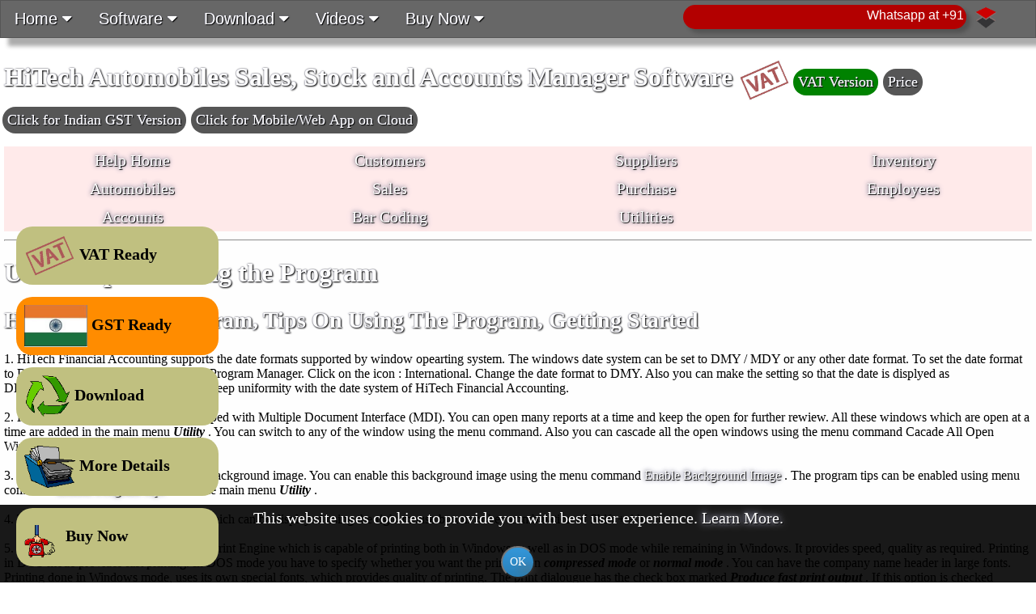

--- FILE ---
content_type: text/html
request_url: http://automobile-dealers-accounting.freeaccounting.in/Account_useful_tips.asp
body_size: 184718
content:
<!-- (C) 2026 www.freeaccounting.in, Bhopal, India -->
<!DOCTYPE html>
<html lang="en"><head>
 <TITLE>Useful Tips On Using The Program, How To Use The Program, Tips On Using The Program, Getting Started - Software Command Of HiTech Financial Accounting For Automobile Dealers (Accounting Software), Auto Dealer Software, Car Dealership Software, Accounting Software), Vehicle Sales Software, Useful Tips On Using The Program, How To Use The Program, Tips On Using The Program, Getting Started - HiTech Financial Accounting For Automobile Dealers (Accounting Software)</TITLE>
 <meta http-equiv="Content-Type" content="text/html; charset=UTF-8">
 <meta name="resource-type" content="document">
 <meta name="viewport" content="width=device-width, initial-scale=1">
 <meta name="ROBOTS" CONTENT="INDEX,FOLLOW,NOODP">
 <meta name="formatter" content="HiTech Webclass DLL to ASP Converter V1.0 (C) 2026">
 <meta name="author" content="http://www.freeaccounting.in, Bhopal, India">
 <meta name="copyright" content="(C) 2026 www.freeaccounting.in - http://www.freeaccounting.in">
 <meta property='og:title' content='Useful Tips On Using The Program, How To Use The Program, Tips On Using The Program, Getting Started - Software Command Of HiTech Financial Accounting For Automobile Dealers (Accounting Software), Auto Dealer Software, Car Dealership Software, Accounting Software), Vehicle Sales Software, Useful Tips On Using The Program, How To Use The Program, Tips On Using The Program, Getting Started - HiTech Financial Accounting For Automobile Dealers (Accounting Software)'>
 <meta property='og:url' content='http://automobile-dealers-accounting.freeaccounting.in/Account_useful_tips.asp'>
 <meta name="description" content="Accounting software and Business Management software for Traders, Industry, Hotels, Hospitals, Supermarkets, petrol pumps, Newspapers Magazine Publishers, Automobile Dealers, Commodity Brokers etc.">
 <meta name="keywords" content="automobile,Vehicle Sales Software,automobile car,auto dealers accounting software,software for two wheeler service stations,Vehicle Sales and Service Management Software,auto dealer accounting software,two wheeler,two wheeler sales software,automotive,automobile sales software,auto dealer software,Garage,auto sales software,Software for Automobile Dealers,automotive sales software,automotive accounting,automobile dealers accounting software,automobile accounting,Vehicle Service Station Software,software for garages,Software for Two Wheeler Dealers,Software for Scooter Dealers,balance sheet,profit and loss account,billing software,software for accounts,accounts,accounting,Cygnet FAS Financial Accounting Software,Tally Accounting Software Solutions,HiTech Accounting Solutions,Accounting Solutions from HiTech,Quicken Accounting Software,Free Software,Peachtree accounting software,Busy Accounting Software">
 <meta name="distribution" content="global">
 <link rel="apple-touch-icon" href="/apple-touch-icon.png">
 <link rel="shortcut icon" href="/favicon.ico" type="image/x-icon">
 <link rel="stylesheet" href="font-awesome-4.7.0/css/font-awesome.min.css">
 <link rel="canonical" href="http://automobile-dealers-accounting.freeaccounting.in/Account_useful_tips.asp">
<style>
@-ms-viewport {
 width: device-width; }
@viewport {
 width: device-width; }
body {
 margin: 0;
 font-family: "Verdana"; 
 font-family: "Verdana"; 
}
@-webkit-keyframes fade {
 from {opacity: 0} 
 to {opacity: 1}
}
@keyframes fade {
 from {opacity: 0.3} 
 to {opacity: 1}
}
@-webkit-keyframes fadein {
 from {bottom: 0; opacity: 0} 
 to {bottom: 30px; opacity: 1}
}
@keyframes fadein {
 from {bottom: 0; opacity: 0}
 to {bottom: 30px; opacity: 1}
}
@-webkit-keyframes fadeout {
 from {bottom: 30px; opacity: 1} 
 to {bottom: 0; opacity: 0}
}
@keyframes fadeout {
 from {bottom: 30px; opacity: 1}
 to {bottom: 0; opacity: 0}
}
/* Fading animation */
.fade {
 -webkit-animation-name: fade;
 -webkit-animation-duration: 5s;
 animation-name: fade;
 animation-duration: 5s;
}
@-webkit-keyframes spin {
 0% { -webkit-transform: rotate(0deg); }
 100% { -webkit-transform: rotate(360deg); }
}
@keyframes spin {
 0% { transform: rotate(0deg); }
 100% { transform: rotate(360deg); }
}
#overlayCook {
 position: fixed;
 display: block;
 width: 100%;
 height: auto;
 bottom: 0;
 background-color: rgba(0,0,0,0.9);
 z-index: 12;
 padding: 5px;
}
#overlayVatGst {
 position: fixed;
 display: block;
 width: 100%;
 height: auto;
 bottom: 0;
 background-color: rgba(0,0,0,0.005);
 z-index: 12;
 padding: 5px;
}
.t-but-top {
 float: right;
 position: fixed;
 top: 0px;
 right: 1px;
 padding: 1px;
 margin: auto;
 zindex: 20;
 font-family: "Verdana"; 
 cursor: pointer;
 font-size: 36px;
}
.t-but-top .hover {
 background-color: #111;
}
.t-but-bot {
 float: right;
 position: fixed;
 top: 83%;
 right: 0px;
 padding: 0px;
 margin: auto;
 zindex: 20;
 font-family: "Verdana"; 
 cursor: pointer;
 font-size: 36px;
}
.t-but-bot .hover {
 background-color: #111;
}
.loader {
 position: absolute;
 left: 50%;
 top: 50%;
 z-index: 1;
 width: 80px;
 height: 80px;
 margin: -40px 0 0 -40px;
 border: 4px solid #c0c0c0;
 border-radius: 50%;
 border-top: 4px solid #454545;
 -webkit-animation: spin 2s linear infinite;
 animation: spin 2s linear infinite;
}
#overlayLoader {
 position: fixed;
 display: block;
 width: 100%;
 height: 100%;
 top: 0;
 left: 0;
 right: 0;
 bottom: 0;
 background-color: rgba(0,0,0,0.4);
 z-index: 17;
 cursor: pointer;
}
#textLoader{
 position: absolute;
 top: 0;
 width: 100%;
 height: 100%;
 margin: auto;
 color: white;
 z-index: 12;
}
.containerTO {
 position: relative;
}
.imageTO {
 display: block;
 margin-left: 10px;
 margin-right: 10px;
 height: 155%;
}
.overlayTO {
 position: absolute;
 bottom: 100%;
 top: -2px;
 left: 0;
 right: 0;
 height: 150%;
 overflow: hidden;
 height:0;
 transition: .5s ease;
 background-color: #acacac;
 border-top-left-radius: 1em;
 border-top-right-radius: 1em;
 border-bottom-left-radius: 1em;
 border-bottom-right-radius: 1em;
}
.containerTO:hover .overlayTO {
 bottom: 0;
 height: 110%;
}
.textTO {
 white-space: nowrap; 
 color: white;
 font-size: 22px;
 position: absolute;
 overflow: hidden;
 top: 50%;
 left: 50%;
 transform: translate(-50%, -50%);
 -ms-transform: translate(-50%, -50%);
}
#navbarST {
 background-color: #565656;
 position: fixed;
 padding: 5px;
 top: -250px;
 width: 100%;
 display:block;
 transition: top 0.3s;
 font-family: "Verdana";
 box-shadow: 10px 10px 5px #acacac;
 z-index: 5;
}
#navbarST a {
 float: left;
 display: block;
 color: #f2f2f2;
 text-align: center;
 padding: 5px;
 text-decoration: none;
 font-size: 20px;
 border-top-left-radius: 1em; border-top-right-radius: 1em; border-bottom-left-radius: 1em; border-bottom-right-radius: 1em;}
#navbarST a:hover {
 background-color: #acacac;
 color: white;
}
h1 {
 color : #ffffff;
 font-size: 32px;
 text-shadow: 1px 1px 2px black, 0 0 1px #d5d5ff, 0 0 2px #454545;
}
h2 {
 color : #ffffff;
 font-size: 28px;
 text-shadow: 1px 1px 2px black, 0 0 1px #d5d5ff, 0 0 2px #454545;
}
h3 {
 font-size: 20px;
}
h4 {
 font-size: 18px;
}
h5 {
 font-size: 16px;
}
h6 {
 font-size: 14px;
}
.danger {
 background-color: #ffdddd;
 border-left: 6px solid #f44336;
 margin-bottom: 15px;
 padding: 10px 12px;
}
.success {
 background-color: #ddffdd;
 border-left: 6px solid #4CAF50;
 margin-bottom: 15px;
 padding: 10px 12px;
}
.info {
 background-color: #e7f3fe;
 border-left: 6px solid #2196F3;
 margin-bottom: 15px;
 padding: 10px 12px;
}
.warning {
 background-color: #ffffcc;
 border-left: 6px solid #ffeb3b;
 margin-bottom: 15px;
 padding: 10px 12px;
}
.copybar {
 display: block;
 background-color: #565656; 
 z-index: 10;
 padding: 5px;
 margin: auto;
 height: auto;
 width: 100%;
 font-family: "Verdana"; 
 border: 1px solid #676767;
}
.navbarB {
 display: block;
 background-color: #565656; 
 z-index: 10;
 padding: 5px;
 margin: auto;
 height: auto;
 width: 100%;
 font-family: "Verdana"; 
 border: 1px solid #676767;
}
.navbarB a {
 color: #000000;
 text-align: center;
 padding: 6px 16px;
 text-decoration: none;
 font-size: 20px;
 border: 0px solid #565656;
 border-top-left-radius: 1em; border-top-right-radius: 1em; border-bottom-left-radius: 1em; border-bottom-right-radius: 1em; margin: 1px; transition: 0.3s;
 color: white;
 text-shadow: 1px 1px 1px black, 0 0 1px #d5d5ff, 0 0 2px #454545;
}
.navbarB a:hover {
 background-color: #acacac;
 color : white;
 text-shadow: 1px 1px 1px black, 0 0 10px #0000ff, 0 0 5px #454545;
}
.navbarB a.active {
 background-color: #4CAF50;
 color: white;
}
.navbarB .icon {
 display: none;
}
@media screen and (max-width: 270px) {
 .navbarB a:not(:first-child) {display: none}
 .navbarB a.icon {
 float: right;
 display: block;
 }
}
@media screen and (max-width: 270px) {
 .navbarB.responsive .icon {
 position: absolute;
 right: 0;
 bottom:0;
 }
 .navbarB.responsive a {
 float: none;
 display: block;
 text-align: left;
 }
}
* {
 box-sizing: border-box;
}
.navbar {
 overflow: hidden;
 background-color: #676767;
 font-family: "Verdana"; 
 border: 1px solid #565656;
 box-shadow: 10px 10px 5px #acacac;
}
.navbar a {
 float: left;
 font-size: 20px;
 text-align: center;
 padding: 6px 6px;
 text-decoration: none;
 border: 0px solid #676767;
 cursor: pointer;
 transition: 0.3s;
 color: white;
 text-shadow: 1px 1px 1px black, 0 0 1px #d5d5ff, 0 0 2px #454545;
 border-top-left-radius: 1em; border-top-right-radius: 1em; border-bottom-left-radius: 1em; border-bottom-right-radius: 1em;}
.dropdown {
 float: left;
 overflow: hidden;
 border: 0px solid #565656; border-top-left-radius: 1em; border-top-right-radius: 1em; border-bottom-left-radius: 1em; border-bottom-right-radius: 1em; margin: 1px;}
.dropdown .dropbtn {
font-size: 20px; 
border: none;
outline: none;
color: black;
padding: 6px 16px;
background-color: inherit;
 transition: 0.3s;
color: white;
text-shadow: 1px 1px 1px black, 0 0 1px #d5d5ff, 0 0 2px #454545;
}
.navbar a:hover, .dropdown:hover .dropbtn {
 background-color: #acacac;
}
.dropdown-content {
 display: none;
 position: absolute;
 background-color: #acacac;
 color: #000;
 width: 100%;
 left: 0;
 margin-top: 0px;
 padding-bottom: 15px;
 border: 1px solid #565656; border-bottom-left-radius: 1em; border-bottom-right-radius: 1em; border-top-left-radius: 1em; border-top-right-radius: 1em; box-shadow: 10px 10px 5px #565656;
 z-index: 16;
}
.dropdown-content .header {
 background: #acacac;
 padding-left: 10px;
 padding-top: 15px;
 color: #FDFDFF;
 font-size: 22px; 
 border-top-left-radius: 1em; border-top-right-radius: 1em; border-bottom-left-radius: 1em; border-bottom-right-radius: 1em;text-shadow: 1px 1px 1px black, 0 0 1px #d5d5ff, 0 0 2px #454545;
}
.dropdown:hover .dropdown-content {
 display: block;
}
/* Create three equal columns that floats next to each other */
.col3 {
 float: left;
 padding: 0px;
}
.column {
 float: left;
 width: 33.33%;
 padding: 10px;
 background-color: #acacac;
 border-top-left-radius: 1em; border-top-right-radius: 1em; border-bottom-left-radius: 1em; border-bottom-right-radius: 1em;}
.column a {
 float: none;
 padding: 6px;
 text-decoration: none;
 display: block;
 text-align: left;
 transition: 0.3s;
 color: white;
 text-shadow: 1px 1px 1px black, 0 0 1px #d5d5ff, 0 0 2px #454545;
}
.column a:hover {
 background-color: #FFFFFF;
 color : white;
 text-shadow: 1px 1px 1px black, 0 0 10px #0000ff, 0 0 5px #454545;
 border-top-left-radius: 1em; border-top-right-radius: 1em; border-bottom-left-radius: 1em; border-bottom-right-radius: 1em;}
/* Clear floats after the columns */
.row:after {
 content: "";
 display: table;
 clear: both;
}
/* Responsive layout - makes the two columns stack on top of each other instead of next to each other */
@media (max-width: 300px) {
 .column {
 width: 100%;
 height: auto;
 }
 .col3 {
 width: 100%;
 height: auto;
 }
}
#mySidenav1 div {
 position: fixed;
 left: -380px;
 transition: 0.3s;
 padding: 10px;
 padding-right: 1px;
 width: 410px;
 text-decoration: none;
 font-size: 20px;
 color: white;
 border-radius: 0 5px 5px 0;
 text-align: right;
 z-index: 14;
}
#mySidenav1 div:hover {
 left: 0;
}
#mySidenav2 div {
 position: fixed;
 left: -870px;
 transition: 0.3s;
 padding: 10px;
 padding-right: 1px;
 width: 900px;
 text-decoration: none;
 font-size: 20px;
 color: white;
 border-radius: 0 5px 5px 0;
 text-align: right;
 z-index: 14;
}
#mySidenav2 div:hover {
 left: 0;
}
#mySidenav3 div {
 position: fixed;
 left: -530px;
 transition: 0.3s;
 padding: 10px;
 padding-right: 1px;
 width: 560px;
 text-decoration: none;
 font-size: 20px;
 color: white;
 border-radius: 0 5px 5px 0;
 text-align: right;
 z-index: 14;
}
#mySidenav3 div:hover {
 left: 0;
}
#mySidenav4 div {
 position: fixed;
 left: -350px;
 transition: 0.3s;
 padding: 10px;
 padding-right: 1px;
 width: 380px;
 text-decoration: none;
 font-size: 20px;
 color: white;
 border-radius: 0 5px 5px 0;
 text-align: right;
 z-index: 14;
}
#mySidenav4 div:hover {
 left: 0;
}
#about {
 position: absolute;
 top: 200px;
 background-color: #4CAF50;
}
#blog {
 position: absolute;
 top: 260px;
 background-color: #74BCF8;
}
#projects {
 position: absolute;
 top: 320px;
 background-color: #f44336;
}
#contact {
 position: absolute;
 top: 380px;
 background-color: #888888
}
* {box-sizing:border-box}
.mySlides {display:none}
/* Slideshow container */
.slideshow-container {
 max-width: 100%;
 height: auto;
 position: relative;
 margin: 0px 15px;
}
/* Caption text */
.text {
 color: #0000ff;
 font-size: 15px;
 padding: 8px 12px;
 position: relative;
 left: 0px;
 height: auto;
 top: 0px;
 width: 100%;
 text-align: left;
}
/* Number text (1/3 etc) */
.numbertext {
 color: #FF0000;
 font-size: 10px;
 padding: 0px 0px;
 position: relative;
 top: 0px;
 margin-top: 2px;
 float: center;
}
.loaderS {
 border: 6px solid #c0c0c0;
 border-radius: 50%;
 border-top: 6px solid #454545;
 width: 36px;
 height: 36px;
 -webkit-animation: spin 2s linear infinite;
 animation: spin 2s linear infinite;
}
#ModalToolTip {
 visibility: hidden;
 width: 33%;
 margin: auto;
 background-color: #345;
 color: #fff;
 text-align: center;
 border-radius: 2px;
 padding: 16px;
 position: fixed;
 z-index: 1;
 left: 33%;
 bottom: 30px;
 font-size: 17px;
}
#ModalToolTip.show {
 visibility: visible;
 -webkit-animation: fadein 0.5s, fadeout 0.5s 2.5s;
 animation: fadein 0.5s, fadeout 0.5s 2.5s;
}
.ModalToolTipText {
 visibility: hidden;
 display: none;
}
.LiveLink {
 border-bottom: 1px dotted black;
 display: inline;
 font-size: 24px;
 font-family: "Verdana"; 
 font-weight: 300; 
 text-align: center;
 cursor: pointer;
 text-decoration: none;
 transition: 0.3s;
 color : #ffffff;
 text-shadow: 1px 1px 1px black, 0 0 10px #d5d5ff, 0 0 5px #454545;
}
.LiveLink:hover,
.LiveLink:focus {
 color : white;
 text-shadow: 1px 1px 1px black, 0 0 10px #0000ff, 0 0 5px #454545;
}
.tooltip {
 position: relative;
 display: inline-block;
}
.tooltip .tooltiptext {
 visibility: hidden;
 width: 150px;
 background-color: #111;
 color: #fff;
 text-align: center;
 border-radius: 10px;
 padding: 10px 10px;
 position: absolute;
 z-index: 12;
 top: 150%;
 left: 50%;
 margint: auto;
 opacity: 0.4;
 transition: opacity 1s;
}
.tooltip .tooltiptext::after {
 content: "";
 position: absolute;
 top: 100%;
 right: 50%;
 margin-top: -5px;
 border-width: 5px;
 border-style: solid;
 border-color: transparent transparent black transparent;
}
.tooltip:hover .tooltiptext {
 visibility: visible;
 opacity: 1;
}
.tooltipR {
 position: relative;
 display: inline-block;
}
.tooltipR .tooltiptextR {
 visibility: hidden;
 width: 150px;
 background-color: #111;
 color: #fff;
 text-align: center;
 border-radius: 6px;
 padding: 5px 0px;
 position: absolute;
 z-index: 12;
 top: -5px;
 left: 120%;
 margint: auto;
 opacity: 0.4;
 transition: opacity 1s;
}
.tooltipR .tooltiptextR::after {
 content: "";
 position: absolute;
 top: 50%;
 right: 100%;
 margin-top: -5px;
 border-width: 5px;
 border-style: solid;
 border-color: transparent black transparent transparent;
}
.tooltipR:hover .tooltiptextR {
 visibility: visible;
 opacity: 1;
}
.tooltipL {
 position: relative;
 display: inline-block;
}
.tooltipL .tooltiptextL {
 visibility: hidden;
 width: 150px;
 background-color: #111;
 color: #fff;
 text-align: center;
 border-radius: 6px;
 padding: 5px 5px;
 position: absolute;
 z-index: 12;
 top: -5px;
 right: 110%;
 margint: auto;
 opacity: 0.4;
 transition: opacity 1s;
}
.tooltipL .tooltiptextL::after {
 content: "";
 position: absolute;
 top: 50%;
 left: 100%;
 margin-top: -5px;
 border-width: 5px;
 border-style: solid;
 border-color: transparent transparent transparent black;
}
.tooltipL:hover .tooltiptextL {
 visibility: visible;
 opacity: 1;
}
input[type=text],select, textarea {
 padding: 12px 20px;
 margin: 8px 0;
 display: inline-block;
 border: 2px solid #ccc;
 border-radius: 4px;
 box-sizing: border-box;
}
input[type=password] {
 padding: 12px 20px;
 margin: 8px 0;
 display: inline-block;
 border: 2px solid #ccc;
 border-radius: 4px;
 box-sizing: border-box;
}
input[type=radio] {
 height: 30px;
 width: 30px;
}
input[type=CheckBox] {
 height: 36px;
 width: 36px;
}
.containerOL {
 position: relative;
 width: 100%;
}
.imageOL {
 opacity: 1;
 display: block;
 width: 100%;
 max-width: 450px;
 transition: .5s ease;
 backface-visibility: hidden;
}
.middleOL {
 transition: .5s ease;
 opacity: 0;
 position: absolute;
 top: 50%;
 left: 50%;
 transform: translate(-50%, -50%);
 -ms-transform: translate(-50%, -50%)
}
.containerOL:hover .imageOL {
 opacity: 0.5;
}
.containerOL:hover .middleOL {
 opacity: 1;
}
.textOL {
 background-color: #4CAF50;
 color: white;
 font-size: 16px;
 padding: 16px 32px;
 border-radius: 20px;
}
/* The Modal (background) */
.modal {
 display: none; /* Hidden by default */
 position: fixed; /* Stay in place */
 z-index: 11; /* Sit on top */
 padding-top: 100px; /* Location of the box */
 left: 0;
 top: 0;
 width: 100%; /* Full width */
 height: 100%; /* Full height */
 overflow: auto; /* Enable scroll if needed */
 background-color: rgb(0,0,0); /* Fallback color */
 background-color: rgba(0,0,0,0.0001); /* Black w/ opacity */
}
/* Modal Content */
.modal-content {
 position: relative;
 background-color: #fefefe;
 margin: auto;
 padding: 0;
 border: 1px solid #888;
 width: 80%;
 box-shadow: 0 4px 8px 0 rgba(0,0,0,0.5),0 6px 20px 0 rgba(0,0,0,0.19);
 -webkit-animation-name: animatetop;
 -webkit-animation-duration: 1.4s;
 animation-name: animatetop;
 animation-duration: 1.4s
}
/* Add Animation */
@-webkit-keyframes animatetop {
 from {top:-500px; opacity:0} 
 to {top:300px; opacity:1}
}
@keyframes animatetop {
 from {top:-500px; opacity:0}
 to {top:300px; opacity:1}
}
.modal-content-bottomright {
 position: relative;
 background-color: #fefefe;
 margin: auto;
 padding: 0;
 border: 1px solid #888;
 width: 80%;
 box-shadow: 0 4px 8px 0 rgba(0,0,0,0.5),0 6px 20px 0 rgba(0,0,0,0.19);
 -webkit-animation-name: animatetopbottomright;
 -webkit-animation-duration: 1.4s;
 animation-name: animatetopbottomright;
 animation-duration: 1.4s
}
/* Add Animation */
@-webkit-keyframes animatetopbottomright {
 from {top:-500px; opacity:0} 
 to {top:10%; opacity:1}
}
@keyframes animatetopbottomright {
 from {top:-500px; opacity:0}
 to {top:10%; opacity:1}
}
.modal-content-bottomright-h {
 position: relative;
 background-color: #fefefe;
 margin: auto;
 padding: 0;
 border: 1px solid #888;
 width: 80%;
 box-shadow: 0 4px 8px 0 rgba(0,0,0,0.5),0 6px 20px 0 rgba(0,0,0,0.19);
 -webkit-animation-name: animatetopbottomright-h;
 -webkit-animation-duration: 1.4s;
 animation-name: animatetopbottomright-h;
 animation-duration: 1.4s
}
/* Add Animation */
@-webkit-keyframes animatetopbottomright-h {
 from {top:-500px; opacity:0} 
 to {top:10%; opacity:1}
}
@keyframes animatetopbottomright-h {
 from {top:-500px; opacity:0}
 to {top:10%; opacity:1}
}
/* The Close Button */
.close {
 color: white;
 float: right;
 font-size: 28px;
 font-weight: bold;
}
.close:hover,
.close:focus {
 color: red;
 text-decoration: none;
 cursor: pointer;
}
.closeFeat {
 color: white;
 float: right;
 font-size: 28px;
 font-weight: bold;
}
.closeFeat:hover,
.closeFeat:focus {
 color: #000;
 text-decoration: none;
 cursor: pointer;
}
.closeVatGst {
 color: white;
 float: right;
 font-size: 28px;
 font-weight: bold;
}
.closeVatGst:hover,
.closeVatGst:focus {
 color: #000;
 text-decoration: none;
 cursor: pointer;
}
.modal-header {
 padding: 10px 16px;
 background-color: #a4893d;
 color: white;
}
.modal-body {padding: 2px 16px}
.modal-footer {
 padding: 10px 16px;
 background-color: #c7af6b;
 color: white;
}
.button2 {
 position: relative;
 background-color: #4CAF50;
 border: none;
 font-size: 28px;
 color: #FFFFFF;
 padding: 20px;
 text-align: center;
 -webkit-transition-duration: 0.4s; /* Safari */
 transition-duration: 0.4s;
 text-decoration: none;
 overflow: hidden;
 cursor: pointer;
 text-shadow: 1px 1px 1px black, 0 0 1px #d5d5ff, 0 0 2px #454545;
}
.button2:after {
 content: "";
 background: #90EE90;
 display: block;
 position: absolute;
 padding-top: 300%;
 padding-left: 350%;
 margin-left: -20px!important;
 margin-top: -120%;
 opacity: 0;
 transition: all 2.5s
}
.button2:active:after {
 padding: 0;
 margin: 0;
 opacity: 1;
 transition: 0s
}
.overlay {
 height: 0%;
 width: 100%;
 position: fixed;
 z-index: 17;
 top: 0;
 left: 0;
 background-color: rgb(0,0,0);
 background-color: rgba(0,0,0, 0.8);
 overflow-x: hidden;
 overflow-y: auto;
 transition: 0.5s;
}
.overlay-content {
 position: relative;
 top: 20px;
 left: 1%;
 width: 96%;
 text-align: center;
 margin: auto;
 margin-top: 30px;
 position: relative;
 -webkit-align-self: center;
 align-self: center;
 -webkit-align-content: center;
 align-content: center;
}
.overlay a {
 padding: 0px;
 text-decoration: none;
 font-size: 24px;
 color: #818181;
 display: inline-block;
 transition: 0.3s;
}
.overlay a:hover, .overlay a:focus {
 color: B7B7FF;
}
.overlay .closebtn {
 position: absolute;
 top: -15px;
 right: 25px;
 font-size: 60px;
 display: none;
}
@media screen and (max-height: 300px) {
 .overlay {overflow-y: auto}
 .overlay a {font-size: 20px}
 .overlay .closebtn {
 font-size: 40px;
 top: -15px;
 right: 25px;
 }
}
.btn-group button {
 background-color: #4CAF50;
 border: 1px solid #565656;
 color: white;
 padding: 10px 12px;
 cursor: pointer;
 float: left;
 font-size: 18px;
 font-family: "Verdana"; 
 text-shadow: 1px 1px 1px black, 0 0 1px #d5d5ff, 0 0 2px #454545;
 border-top-left-radius: 1em;
 border-top-right-radius: 1em;
 border-bottom-left-radius: 1em;
 border-bottom-right-radius: 1em;
}
/* Clear floats (clearfix hack) */
.btn-group:after {
 content: "";
 clear: both;
 display: table;
}
.btn-group button:not(:last-child) {
 border-right: none;
}
/* Add a background color on hover */
.btn-group button:hover {
 background-color: #3e8e41;
}
.buttonH {
 border-radius: 15px;
 background-color: #f4511e;
 border: none;
 color: #FFFFFF;
 text-align: center;
 font-size: 24px;
 padding-left: 6px;
 padding-right: 6px;
 padding-top: 15px;
 padding-bottom: 15px;
 width: 300px;
 transition: all 1s;
 cursor: pointer;
 margin: 5px;
 font-family: "Verdana"; 
 text-shadow: 1px 1px 1px black, 0 0 1px #d5d5ff, 0 0 2px #454545;
}
.buttonH span {
 cursor: pointer;
 display: inline-block;
 position: relative;
 transition: 1s;
}
.buttonH span:after {
 content: '';
 position: absolute;
 opacity: 0;
 top: 0;
 right: -20px;
 transition: 1s;
}
.buttonH:hover span {
 padding-right: 20px;
}
.buttonH:hover span:after {
 opacity: 1;
 right: 0;
}
.btn-group2 button {
 background-color: #4CAF50;
 border: 1px solid #565656;
 color: white;
 padding: 12px 4px;
 cursor: pointer;
 float: center;
 font-size: 12px;
 font-family: "Verdana"; 
 text-shadow: 1px 1px 1px black, 0 0 1px #d5d5ff, 0 0 2px #454545;
}
.btn-group2:after {
 content: "";
 clear: both;
 display: table;
}
.btn-group2 button:not(:last-child) {
 border-right: none;
}
.btn-group2 button:hover {
 background-color: #3e8e41;
}
.btn-group3 button {
 background-color: #4CAF50;
 border: 1px solid #565656;
 color: white;
 padding: 12px 4px;
 cursor: pointer;
 float: center;
 font-size: 20px;
 font-family: "Verdana"; 
 text-shadow: 1px 1px 1px black, 0 0 1px #d5d5ff, 0 0 2px #454545;
}
.btn-group3:after {
 content: "";
 clear: both;
 display: table;
}
.btn-group3 button:not(:last-child) {
 border-right: none;
}
.btn-group3 button:hover {
 background-color: #3e8e41;
}
.buttonHSNoLink {
 border-radius: 4px;
 background-color: #008200;
 border: none;
 text-align: left;
 font-size: 18px;
 padding: 6px;
 transition: all 0.5s;
 margin: 4px;
 margin-left: -4px;
 margin-right: 0px;
 font-family: "Verdana"; 
 color: white;
 text-shadow: 1px 1px 1px black, 0 0 1px #d5d5ff, 0 0 2px #454545;
 border-top-left-radius: 1em; border-top-right-radius: 1em; border-bottom-left-radius: 1em; border-bottom-right-radius: 1em;}
.buttonHS {
 border-radius: 4px;
 background-color: #565656;
 border: none;
 text-align: left;
 font-size: 18px;
 padding: 6px;
 transition: all 0.5s;
 cursor: pointer;
 margin: 4px;
 margin-left: -2px;
 margin-right: 0px;
 font-family: "Verdana"; 
 color: white;
 text-shadow: 1px 1px 1px black, 0 0 1px #d5d5ff, 0 0 2px #454545;
 border-top-left-radius: 1em; border-top-right-radius: 1em; border-bottom-left-radius: 1em; border-bottom-right-radius: 1em;}
.buttonHS span {
 cursor: pointer;
 display: inline-block;
 position: relative;
 transition: 0.5s;
}
.buttonHS span:after {
 content: '\00bb';
 position: absolute;
 opacity: 0;
 top: 0;
 right: -20px;
 transition: 1s;
}
.buttonHS:hover span {
 padding-right: 25px;
}
.buttonHS:hover {
 background-color : white;
 text-shadow: 1px 1px 1px black, 0 0 10px #0000ff, 0 0 5px #454545;
}
.buttonHS:hover span:after {
 opacity: 1;
 right: 0;
}
.container {
 border: 2px solid #ccc;
 background-color: #eee;
 border-radius: 5px;
 padding: 5px;
 margin: 10px 0px;
}
.container::after {
 content: "";
 clear: both;
 display: table;
}
.container img {
 float: left;
 margin-right: 20px;
 border-radius: 5px;
}
.container span {
 font-size: 20px;
 margin-right: 15px;
}
@media (max-width: 300px) {
 .container {
 text-align: center;
 }
 .container img {
 margin: auto;
 float: none;
 display: block;
 }
}
.card {
 box-shadow: 0 4px 8px 0 rgba(0,0,0,0.2);
 transition: 0.3s;
 width: 100%;
 border-radius: 5px;
 padding: 1px;
 margin-bottom: 10px;
}
.card:hover {
 box-shadow: 0 8px 16px 0 rgba(5,0,5,0.75);
}
.card img {
 border-radius: 5px 5px 0 0;
}
div#preload { display: none; }
.btn {
 background: #3498db;
 background-image: -webkit-linear-gradient(top, #3498db, #2980b9);
 background-image: -moz-linear-gradient(top, #3498db, #2980b9);
 background-image: -ms-linear-gradient(top, #3498db, #2980b9);
 background-image: -o-linear-gradient(top, #3498db, #2980b9);
 background-image: linear-gradient(to bottom, #3498db, #2980b9);
 -webkit-border-radius: 28;
 -moz-border-radius: 28;
 border-radius: 28px;
 text-shadow: 10px 9px 10px #666666;
 font-family: "Verdana"; 
 color: #ffffff;
 font-size: 18px;
 padding: 10px 20px 10px 20px;
 text-decoration: none;
 cursor: pointer;
}
.btn:hover {
 background: #3cb0fd;
 background-image: -webkit-linear-gradient(top, #3cb0fd, #3498db);
 background-image: -moz-linear-gradient(top, #3cb0fd, #3498db);
 background-image: -ms-linear-gradient(top, #3cb0fd, #3498db);
 background-image: -o-linear-gradient(top, #3cb0fd, #3498db);
 background-image: linear-gradient(to bottom, #3cb0fd, #3498db);
 text-decoration: none;
}
.btn2 {
 background: #3498db;
 background-image: -webkit-linear-gradient(top, #3498db, #2980b9);
 background-image: -moz-linear-gradient(top, #3498db, #2980b9);
 background-image: -ms-linear-gradient(top, #3498db, #2980b9);
 background-image: -o-linear-gradient(top, #3498db, #2980b9);
 background-image: linear-gradient(to bottom, #3498db, #2980b9);
 -webkit-border-radius: 28;
 -moz-border-radius: 28;
 border-radius: 28px;
 text-shadow: 10px 9px 10px #666666;
 font-family: "Verdana"; 
 color: #ffffff;
 font-size: 14px;
 padding: 10px 9px 10px 9px;
 text-decoration: none;
 cursor: pointer;
}
.btn2:hover {
 background: #3cb0fd;
 background-image: -webkit-linear-gradient(top, #3cb0fd, #3498db);
 background-image: -moz-linear-gradient(top, #3cb0fd, #3498db);
 background-image: -ms-linear-gradient(top, #3cb0fd, #3498db);
 background-image: -o-linear-gradient(top, #3cb0fd, #3498db);
 background-image: linear-gradient(to bottom, #3cb0fd, #3498db);
 text-decoration: none;
}
#container{
 margin:0 auto;
 width:100%;
 background:#fff;
 padding-bottom:5px;
 padding-left:25px;
 padding-top:0px;
}
div {
 font-family: "Verdana"; 
}
.clsCM1On {
 color: black;
 font-size : 18px;
 font-size : 14px;
 text-decoration : none;
 padding: 2px 4px;
}
.clsCM1Over {
 color: black;
 font-size : 14px;
 text-decoration : none;
 padding: 2px 4px;
}
input, select {
 color : #000000;
 font-size : 14px;
 font-family: "Verdana"; 
}
.px {
 padding-top : 0px;
 padding-bottom : 0px;
 padding-left : 0px;
 padding-right : 0px;
 margin-top : 2px;
 margin-bottom : 0px;
 margin-left : 0px;
 margin-right : 0px;
}
.px5 {
 padding-top : 5px;
 padding-bottom : 0px;
 padding-left : 0px;
 padding-right : 0px;
 margin-top : 5px;
 margin-bottom : 0px;
 margin-left : 0px;
 margin-right : 0px;
}
.menu2 {
 color : #666666;
 margin-top : 9px;
 padding-bottom : 9px;
 margin-left : 10px;
 margin-right : 10px;
 font-size : 11px;
 font-family: "Verdana"; 
 font-weight: bold;
}
.menu3 {
 color : #666666;
 margin-top : 0px;
 padding-bottom : 0px;
 margin-left : 0px;
 margin-right : 0px;
 font-size : 13px;
 font-family: "Verdana"; 
 font-weight: bold;
}
.menu4 {
 color : #FF0000;
 margin-top : 0px;
 padding-bottom : 0px;
 margin-left : 0px;
 margin-right : 0px;
 font-size : 13px;
 font-family: "Verdana"; 
 font-weight: bold;
}
.menu5 {
 color : #EFEFEF;
 margin-top : 0px;
 padding-bottom : 0px;
 margin-left : 0px;
 margin-right : 0px;
 font-size : 13px;
 font-family: "Verdana"; 
 font-weight: bold;
}
.menu6 {
 color : #FF0000;
 margin-top : 0px;
 padding-bottom : 0px;
 margin-left : 0px;
 margin-right : 0px;
 font-size : 13px;
 font-family: "Verdana"; 
 font-weight: bold;
}
.menu {
 color : #FFFFFF;
 margin-top : 8px;
 padding-bottom : 8px;
 margin-left : 0px;
 margin-right : 0px;
 font-size : 16px;
 font-family: "Verdana"; 
}
.3dText {
 font-weight: 100;
 font-family: "Verdana"; 
 transition: 0.3s;
 text-shadow: 1px 1px 1px black, 0 0 10px #d5d5ff, 0 0 5px #454545;
}
a {
 font-weight: 100;
 font-family: "Verdana"; 
 color : white;
 text-decoration: none;
 transition: 0.3s;
 text-shadow: 1px 1px 1px black, 0 0 10px #d5d5ff, 0 0 5px #454545;
}
a:hover {
 color : white;
 text-shadow: 1px 1px 1px black, 0 0 10px #0000ff, 0 0 5px #454545;
}
font a:hover {
 color : white;
 text-shadow: 1px 1px 1px black, 0 0 10px #0000ff, 0 0 5px #454545;
}
button.accordion {
 background-color: #acacac;
 cursor: pointer;
 padding-top: 6px;
 padding-bottom: 6px;
 padding-left: 0px;
 padding-right: 0px;
 width: 100%;
 border: none;
 text-align: left;
 outline: none;
 font-size: 20px;
 transition: 0.2s;
 color: white;
 border: 1px solid #565656; border-bottom-left-radius: 1em; border-bottom-right-radius: 1em; border-top-left-radius: 1em; border-top-right-radius: 1em; box-shadow: 10px 10px 5px #565656;
 text-shadow: 1px 1px 1px black, 0 0 1px #d5d5ff, 0 0 2px #454545;
}
button.accordion.active, button.accordion:hover {
 background-color: #FFFFFF;
 color : white;
 text-shadow: 1px 1px 1px black, 0 0 10px #0000ff, 0 0 5px #454545;
}
button.accordion:after {
 content: '\002B';
 color: #676767;
 font-weight: bold;
 float: left;
 margin-right: 5px;
}
button.accordion.active:after {
 content: "\2212";
}
div.panel {
 padding: 0 6px;
 background-color: #acacac;
 max-height: 0;
 overflow: hidden;
 transition: max-height 0.2s ease-out;
}
 #ComboSelect2 {position:relative; left:0px; top:0px;Zindex:6} #ButFrame {position:relative; left:2px; top:-5px;Zindex:6} #ComboSelect {position:relative; left:0px; top:4px; Zindex:6}/* Style the tab */
div.tab2 {
 overflow: hidden;
 border: 1px solid #ccc;
 background-color: #efefef;
}
/* Style the buttons inside the tab */
div.tab2 button {
 background: url("fon01.gif") repeat no-scroll 0 0 transparent; background-color: inherit;
 float: left;
 border: none;
 outline: none;
 cursor: pointer;
 padding: 14px 16px;
 transition: 0.3s;
 font-size: 17px;
}
/* Change background color of buttons on hover */
div.tab2 button:hover {
 background-color: #ddd;
}
/* Create an active/current tablink class */
div.tab2 button.active {
 background-color: #ccc;
}
/* Style the tab content */
.tabcontent2 {
 display: none;
 padding: 6px 12px;
 border-top: none;
 -webkit-animation: fadeEffect 3s;
 animation: fadeEffect 3s; /* Fading effect takes 1 second */
}
/* Style the close button */
.toprightWhite {
 float: right;
 cursor: pointer;
 font-size: 20px;
 color: white;
}
.toprightWhite:hover {color: red}
/* Style the tab */
div.tab {
 overflow: hidden;
 border: 1px solid #ccc;
 background-color: #efefef;
}
/* Style the buttons inside the tab */
div.tab button {
 background: url("fon01.gif") repeat no-scroll 0 0 transparent; background-color: inherit;
 float: left;
 border: none;
 outline: none;
 cursor: pointer;
 padding: 14px 16px;
 transition: 0.3s;
 font-size: 17px;
}
/* Change background color of buttons on hover */
div.tab button:hover {
 background-color: #ddd;
}
/* Create an active/current tablink class */
div.tab button.active {
 background-color: #ccc;
}
/* Style the tab content */
.tabcontent {
 display: none;
 padding: 6px 12px;
 border: 1px solid #ccc;
 border-top: none;
 -webkit-animation: fadeEffect 3s;
 animation: fadeEffect 3s; /* Fading effect takes 1 second */
}
/* Style the close button */
.topright {
 float: right;
 cursor: pointer;
 font-size: 20px;
}
.topright:hover {color: red}
.middlecenter {
 float: center;
 cursor: pointer;
 font-size: 20px;
}
.middlecenter:hover {color: red}
* {box-sizing:border-box}
.mySlidesJS {display:none}
/* Slideshow container */
.slideshow-containerJS {
 max-width: 96%;
 position: relative;
}
/* Caption text */
.textJS {
 color: #ff0000;
 font-size: 20px;
 padding: 0px 0px 5px 0px;
 position: relative;
 top: 0px;
 width: 100%;
 height: auto;
 text-align: center;
}
/* Number text (1/3 etc) */
.numbertextJS {
 color: #666666;
 font-size: 10px;
 position: relative;
 top: 0px;
 margin-top: 2px;
 height: auto;
}
/* The dots/bullets/indicators */
.dotJS {
 height: 12px;
 width: 12px;
 margin: 0 0px;
 background-color: #bbb;
 border-radius: 50%;
 display: inline-block;
 transition: background-color 0.6s ease;
}
.active {
 background-color: #414141;
}
.containerX {
 position: relative;
 max-width: 100%;
 margin: 0 auto;
}
.containerX img {vertical-align: middle;}
.containerX .content {
 position: absolute;
 bottom: 0;
 background: rgba(0, 0, 0, 0.5); /* Black background with transparency */
 color: #f1f1f1;
 width: 100%;
 padding: 20px;
}
#overlayMail {
 position: fixed;
 display: block;
 width: 100%;
 height: 100%;
 top: 0;
 left: 0;
 right: 0;
 bottom: 0;
 background-color: rgba(0,0,0,0.7);
 z-index: 17;
 cursor: pointer;
}
#textMail{
 position: absolute;
 top: 4%;
 left: 4%;
 width: 96%;
 height: 100%;
 margin: auto;
 color: white;
 z-index: 12;
}
#overlayDL {
 position: fixed;
 display: block;
 width: 100%;
 height: 100%;
 top: 0;
 left: 0;
 right: 0;
 bottom: 0;
 background-color: rgba(0,0,0,0.7);
 z-index: 17;
 cursor: pointer;
}
#textDL{
 position: absolute;
 top: 4%;
 left: 4%;
 width: 96%;
 height: 100%;
 margin: auto;
 color: white;
 z-index: 12;
}
* {box-sizing:border-box}
.mySlides2 {display:none}
.mySlides4 {display:none}
.mySlides5 {display:none}
.mySlides6 {display:none}
.mySlides3 {display:none}
/* Slideshow container */
.slideshow-container2 {
 max-width: 400px;
 width: 100%;
 position: relative;
 margin: auto;
}
/* Caption text */
.text2 {
 color: #ff0000;
 font-size: 14px;
 font-family: "Verdana";
 padding: 5px 5px;
 height: auto;
 width: 100%;
 text-align: center;
}
.active {
 background-color: #717171;
}
/* Style the tab */
div.tab4 {
 overflow: hidden;
 border: 1px solid #ccc;
 background-color: #efefef;
}
/* Style the buttons inside the tab */
div.tab4 button {
 background: url("fon01.gif") repeat no-scroll 0 0 transparent; background-color: inherit;
 float: left;
 border: none;
 outline: none;
 cursor: pointer;
 padding: 16px 16px;
 transition: 0.5s;
 font-size: 18px;
}
/* Change background color of buttons on hover */
div.tab4 button:hover {
 background-color: #ddd;
}
/* Create an active/current tablink class */
div.tab4 button.active {
 background-color: #ccc;
}
/* Style the tab content */
.tabcontent4 {
 display: none;
 padding: 6px 12px;
 border: 1px solid #ccc;
 border-top: none;
 -webkit-animation: fadeEffect 4s;
 animation: fadeEffect 4s; /* Fading effect takes 1 second */
}
/* Style the tab */
div.tab3 {
 overflow: hidden;
 border: 1px solid #ccc;
 background-color: #efefef;
}
/* Style the buttons inside the tab */
div.tab3 button {
 background: url("fon01.gif") repeat no-scroll 0 0 transparent; background-color: inherit;
 float: left;
 border: none;
 outline: none;
 cursor: pointer;
 padding: 16px 16px;
 transition: 0.5s;
 font-size: 18px;
}
/* Change background color of buttons on hover */
div.tab3 button:hover {
 background-color: #ddd;
}
/* Create an active/current tablink class */
div.tab3 button.active {
 background-color: #ccc;
}
/* Style the tab content */
.tabcontent3 {
 display: none;
 padding: 6px 12px;
 border: 1px solid #ccc;
 border-top: none;
 -webkit-animation: fadeEffect 4s;
 animation: fadeEffect 4s; /* Fading effect takes 1 second */
}
/* Style the tab */
div.tab5 {
 overflow: hidden;
 border: 1px solid #ccc;
 background-color: #efefef;
}
/* Style the buttons inside the tab */
div.tab5 button {
 background: url("fon01.gif") repeat no-scroll 0 0 transparent; background-color: inherit;
 float: left;
 border: none;
 outline: none;
 cursor: pointer;
 padding: 16px 16px;
 transition: 0.5s;
 font-size: 18px;
}
/* Change background color of buttons on hover */
div.tab5 button:hover {
 background-color: #ddd;
}
/* Create an active/current tablink class */
div.tab5 button.active {
 background-color: #ccc;
}
/* Style the tab content */
.tabcontent5 {
 display: none;
 padding: 6px 12px;
 border: 1px solid #ccc;
 border-top: none;
 -webkit-animation: fadeEffect 3s;
 animation: fadeEffect 3s; /* Fading effect takes 1 second */
}
.navbarHelp {
 width: 100%;
 background-color: #FFEAEA;
 overflow: auto;
 margin-top: -10px;
 margin-bottom: 10px;
}
.navbarHelp a {
 float: left;
 padding: 6px;
 color: white;
 text-decoration: none;
 font-size: 20px;
 width: 25%; /* Four links of equal widths */
 text-align: center;
}
.navbarHelp a:hover {
 background-color: #000;
}
.navbarHelp a.active {
 background-color: #4CAF50;
}
@media screen and (max-width: 650px) {
 .navbarHelp a {
 float: none;
 display: block;
 width: 100%;
 text-align: left;
 }
}
.headerM {
 overflow: hidden;
 background-color: #fffff;
 padding-top: 10px;
 padding-left: 10px;
 padding-bottom: 10px;
 padding-right: 10px;
}
.headerM a {
 float: center;
 text-align: center;
 padding: 10px;
 text-decoration: none;
 font-size: 24px; 
 border-radius: 4px;
}
.headerM a:hover {
 background-color: dodgerblue;
 color: white;
}
.headerM-right {
 float: right;
}
@media screen and (max-width: 500px) {
 .headerM a {
 float: none;
 display: block;
 text-align: left;
 }
 .headerM-right {
 float: none;
 }
}
/* Create two equal columns that floats next to each other */
.column50 {
 float: left;
 width: 50%;
 padding: 10px;
}
/* Clear floats after the columns */
.row50:after {
 content: "";
 display: table;
 clear: both;
}
/* Responsive layout - makes the three columns stack on top of each other instead of next to each other */
@media screen and (max-width: 600px) {
 .column50 {
 width: 100%;
 }
}
/* Create three equal columns that floats next to each other */
.column33 {
 float: left;
 width: 33.33%;
 padding: 10px;
}
/* Clear floats after the columns */
.row33:after {
 content: "";
 display: table;
 clear: both;
}
/* Responsive layout - makes the three columns stack on top of each other instead of next to each other */
@media screen and (max-width: 600px) {
 .column33 {
 width: 100%;
 }
}
/* Create three equal columns that floats next to each other */
.Adcolumn33 {
 float: left;
 width: 33.33%;
 padding: 5px;
}
/* Clear floats after the columns */
.Adrow33:after {
 content: "";
 display: table;
 clear: both;
}
/* Responsive layout - makes the three columns stack on top of each other instead of next to each other */
@media screen and (max-width: 1024px) {
 .Adcolumn33 {
 width: 100%;
 }
}
.embed-container { position: relative; padding-bottom: 56.25%; height: 0; overflow: hidden; max-width: 100%; } .embed-container iframe, .embed-container object, .embed-container embed { position: absolute; top: 0; left: 0; width: 100%; height: 100%; }
#NoAnimated_div {
width:250px;
height:auto;
background: #92B901;
color: #000000;
position: relative;
font-weight:bold;
font-size:20px;
padding:10px;
margin:15px;
text-align:left;
border-radius:20px;
}
#animated_div {
width:250px;
height:auto;
background: #92B901;
color: #000000;
position: relative;
font-weight:bold;
font-size:20px;
padding:10px;
margin:15px;
text-align:left;
animation:animated_div 6s 1;
-moz-animation:animated_div 6s 1;
-webkit-animation:animated_div 6s 1;
-o-animation:animated_div 6s 1;
border-radius:20px;
-webkit-border-radius:20px;
animation-delay: 8s;-webkit-animation-delay: 8s;}
@keyframes animated_div
{
0% {transform: rotate(0deg);left:0px;}
25% {transform: rotate(20deg);left:0px;}
50% {transform: rotate(0deg);left:20%;}
55% {transform: rotate(0deg);left:35%;}
70% {transform: rotate(0deg);left:50%;background:#1ec7e6;}
100% {transform: rotate(-360deg);left:0px;}
}
@-webkit-keyframes animated_div
{
0% {-webkit-transform: rotate(0deg);left:0px;}
25% {-webkit-transform: rotate(20deg);left:0px;}
50% {-webkit-transform: rotate(0deg);left:20%;}
55% {-webkit-transform: rotate(0deg);left:35%;}
70% {-webkit-transform: rotate(0deg);left:50%%;background:#1ec7e6;}
100% {-webkit-transform: rotate(-360deg);left:0px;}
}
@-moz-keyframes animated_div
{
0% {-moz-transform: rotate(0deg);left:0px;}
25% {-moz-transform: rotate(20deg);left:0px;}
50% {-moz-transform: rotate(0deg);left:20%;}
55% {-moz-transform: rotate(0deg);left:35%;}
70% {-moz-transform: rotate(0deg);left:50%;background:#1ec7e6;}
100% {-moz-transform: rotate(-360deg);left:0px;}
}
@-o-keyframes animated_div
{
0% {transform: rotate(0deg);left:0px;}
25% {transform: rotate(20deg);left:0px;}
50% {transform: rotate(0deg);left:20%;}
55% {transform: rotate(0deg);left:35%;}
70% {transform: rotate(0deg);left:50%;background:#1ec7e6;}
100% {transform: rotate(-360deg);left:0px;}
}
.hitech-section,.hitech-code{margin-top:16px!important;margin-bottom:16px!important}
.hitech-content,.hitech-auto{margin-left:auto;margin-right:auto}.hitech-content{max-width:980px}.hitech-auto{max-width:1140px}
.hitech-animate-top{position:relative;animation:animatetop 0.4s}@keyframes animatetop{from{top:-300px;opacity:0} to{top:0;opacity:1}}
.hitech-animate-left{position:relative;animation:animateleft 0.4s}@keyframes animateleft{from{left:-300px;opacity:0} to{left:0;opacity:1}}
.hitech-animate-right{position:relative;animation:animateright 0.4s}@keyframes animateright{from{right:-300px;opacity:0} to{right:0;opacity:1}}
.hitech-animate-bottom{position:relative;animation:animatebottom 0.4s}@keyframes animatebottom{from{bottom:-300px;opacity:0} to{bottom:0;opacity:1}}
.CenteredDiv{width:100%;margin:0;position:absolute;top:50%;left:50%;-ms-transform:translate(-50%,-50%);transform:translate(-50%, -50%);}.smdiv {margin:3px;padding:8px;font-size:30px;width:40px;height:40px;text-decoration:none;border-radius:50%;}
.smdiv a {color:white;cursor:pointer;}
.smdiv:hover { opacity:0.7;}
.smdiv-facebook { background:#3B5998;color:white;}
.smdiv-twitter { background:#55ACEE;color:white;}
.smdiv-tumblr { background:#2c4762;color:white;}
.smdiv-pinterest { background:#cb2027;color:white;}
.smdiv-reddit { background:#ff5700;color:white;}
.smdiv-linkedin { background:#007bb5;color:white;}
.smdiv-stumbleupon { background:#eb4924;color:white;}
.smdiv-whatsapp { background:#2ecc71;color:white;}
.smdiv-print { background:#ff6600;color:white;}
.smdiv-wordpress { background:#ff6600;color:white;}
.smdiv-pinboard { background:#ff6600;color:white;}
.smdiv-email { background:#ff6600;color:white;}
.smdiv-ycombinator { background:#ff6600;color:white;}
.smdiv-delicious { background:#ff6600;color:white;}
.smdiv-bufferapp { background:#ff6600;color:white;}
.smdiv-youtube { background:#bb0000;color:white;}
.smdiv-skype { background:#00aff0;color:white;}
.smdiv-getpocket { background:#ff6600;color:white;}
</style>
<script type="text/javascript">(function(d, s, id) {
 var js, fjs = d.getElementsByTagName(s)[0];
 if (d.getElementById(id)) return;
 js = d.createElement(s); js.id = id;
 js.src = 'https://connect.facebook.net/en_GB/sdk.js#xfbml=1&version=v2.11';
 fjs.parentNode.insertBefore(js, fjs);
}(document, 'script', 'facebook-jssdk'));</script>
<script async defer src="http://assets.pinterest.com/js/pinit.js" type="text/javascript"></script>
<script type="text/javascript" src="http://platform.linkedin.com/in.js"></script>
<script async src="https://platform.twitter.com/widgets.js" charset="utf-8" type="text/javascript"></script>
 </head>
 <body><script type="text/javascript">
 var BrH; var BrW; var FntSz1=0; var MenuShow=1; var CurOpenNav;
CurOpenNav = 5;</script>
<script type="text/javascript">
function openNavHelpGif() {
 document.getElementById("myNavHelpGif").style.height = "100%";}
function closeNavHelpGif() {
 document.getElementById("myNavHelpGif").style.height = "0%"
}
</script><script>
const myTimeout = setTimeout(myGreeting, 120000);
function myGreeting() {
 document.getElementById("myBullHorn").style.display = "block";
}
</script>
<div id="overlayLoader" onclick="javascript:document.getElementById('overlayLoader').style.display = 'none';">
 <div id="textLoader"><div class="loader"></div></div>
</div>
<script type="text/javascript">
function GetOutKey(Nidx,Pcode) { var OutKey, n; var str = Nidx; OutKey="hotel"; n = str.search(OutKey); if (n != -1) { Pcode=14;return("hotel");} OutKey="motel"; n = str.search(OutKey); if (n != -1) { Pcode=14;return("hotel");} OutKey="guest"; n = str.search(OutKey); if (n != -1) { Pcode=14;return("hotel");} OutKey="call"; n = str.search(OutKey); if (n != -1) { Pcode=14;return("hotel");} OutKey="hostel"; n = str.search(OutKey); if (n != -1) { Pcode=14;return("hotel");} OutKey="hospital"; n = str.search(OutKey); if (n != -1) { Pcode=15;return("hospital");} OutKey="health"; n = str.search(OutKey); if (n != -1) { Pcode=15;return("hospital");} OutKey="nursing"; n = str.search(OutKey); if (n != -1) { Pcode=15;return("hospital");} OutKey="pathology"; n = str.search(OutKey); if (n != -1) { Pcode=15;return("hospital");} OutKey="clinic"; n = str.search(OutKey); if (n != -1) { Pcode=15;return("hospital");} OutKey="doctor"; n = str.search(OutKey); if (n != -1) { Pcode=15;return("hospital");} OutKey="industry"; n = str.search(OutKey); if (n != -1) { Pcode=13;return("industry");} OutKey="manufact"; n = str.search(OutKey); if (n != -1) { Pcode=13;return("industry");} OutKey="prodcution"; n = str.search(OutKey); if (n != -1) { Pcode=13;return("industry");} OutKey="auto"; n = str.search(OutKey); if (n != -1) { Pcode=18;return("automobile");} OutKey="motor"; n = str.search(OutKey); if (n != -1) { Pcode=18;return("automobile");} OutKey="car"; n = str.search(OutKey); if (n != -1) { Pcode=18;return("automobile");} OutKey="garage"; n = str.search(OutKey); if (n != -1) { Pcode=18;return("automobile");} OutKey="medical"; n = str.search(OutKey); if (n != -1) { Pcode=19;return("medical");} OutKey="drug"; n = str.search(OutKey); if (n != -1) { Pcode=19;return("medical");} OutKey="pharma"; n = str.search(OutKey); if (n != -1) { Pcode=19;return("medical");} OutKey="petrol"; n = str.search(OutKey); if (n != -1) { Pcode=16;return("petrol");} OutKey="diesel"; n = str.search(OutKey); if (n != -1) { Pcode=16;return("petrol");} OutKey="gas"; n = str.search(OutKey); if (n != -1) { Pcode=16;return("petrol");} OutKey="cng"; n = str.search(OutKey); if (n != -1) { Pcode=16;return("petrol");} OutKey="newspaper"; n = str.search(OutKey); if (n != -1) { Pcode=17;return("newspaper");} OutKey="magazine"; n = str.search(OutKey); if (n != -1) { Pcode=17;return("newspaper");} OutKey="publish"; n = str.search(OutKey); if (n != -1) { Pcode=17;return("newspaper");} OutKey="commodity"; n = str.search(OutKey); if (n != -1) { Pcode=20;return("commodity");} OutKey="commission"; n = str.search(OutKey); if (n != -1) { Pcode=20;return("commodity");} OutKey="agent"; n = str.search(OutKey); if (n != -1) { Pcode=20;return("commodity");} OutKey="billing"; n = str.search(OutKey); if (n != -1) { Pcode=12;return("billing");} OutKey="POS"; n = str.search(OutKey); if (n != -1) { Pcode=12;return("billing");} OutKey="inventory"; n = str.search(OutKey); if (n != -1) { Pcode=12;return("billing");} OutKey="invoic"; n = str.search(OutKey); if (n != -1) { Pcode=12;return("billing");} OutKey="crm"; n = str.search(OutKey); if (n != -1) { Pcode=12;return("billing");} OutKey="accounting"; n = str.search(OutKey); if (n != -1) { Pcode=11;return("accounting");} OutKey="financial"; n = str.search(OutKey); if (n != -1) { Pcode=11;return("accounting");}}function CookiePolicy() {
 document.getElementById("overlayCook").style.display = "none"; setCookie('CookieAccept','Yes',365);}
function CookiePolicyVatGst(inX) {
 document.getElementById("overlayVatGst").style.display = "none";
 setCookie('CookieVatGst','Yes',0.025);
 if (inX == 1) { openNavGST();}
 if (inX == 2) { openNavGST();}
 if (inX == 3) { openNavDemo();}
 if (inX == 4) { window.location='http://www.freeaccounting.in/p10.asp';}
 if (inX == 5) { window.location='http://www.freeaccounting.in/Buy_Accounting_Software_Now_with_source_code.asp';}
}
function TDisplay(inElem, inVal) {
 var x = document.getElementById(inElem);
 if (inVal == 0) {
 x.style.display = "block";
 x.style.zIndex = 12;
 } else {
 x.style.display = "none";
 x.style.zIndex = 12;
 }
}
function openNavML() {
 document.getElementById('myNavML').style.height = "100%";
}
function openNavGST() {
 document.getElementById('myNavGST').style.height = "100%";
}
function openBullHorn() {
 document.getElementById('myBullHorn').style.height = "100%";
}
function closeNav2(i) {
 if (i==0) {document.getElementById("myModal").style.display = "none"}
 if (i==1) {document.getElementById("myNavSR").style.height = "0%"}
 if (i==2) {document.getElementById("myNavDemo").style.height = "0%"}
 if (i==3) {document.getElementById("myNavML").style.height = "0%"}
 if (i==4) {document.getElementById("myNavGST").style.height = "0%"}
 if (i==13) {document.getElementById("myBullHorn").style.height = "0%"}
 if (i==7) {document.getElementById("myModalHiTech").style.display = "none"}
 if (i==8) {document.getElementById("myModalHiTechPop").style.display = "none"}
 if (i==9) {document.getElementById("myModalVATGST").style.display = "none"}
 if (i==10) {document.getElementById("myModalHiTechVideo").style.display = "none"}
 if (i==11) {document.getElementById("myModalHiTechCustom").style.display = "none"}
 if (i==12) {document.getElementById("myModalAffPop").style.display = "none"}
}
function ShowMore(inURL, inDiv) {
 document.getElementById(inDiv).innerHTML = '<center><div style="display:block; margin:auto;width: 100%; height: 100%"><div class="loaderS"></div></div></center>';
 var xhttp = new XMLHttpRequest();
 xhttp.onreadystatechange = function() {
 if (this.readyState == 4 && this.status == 200) {
 document.getElementById(inDiv).innerHTML = this.responseText;
 }
 };
 xhttp.open("GET", inURL , true);
 xhttp.send();
}
function ShowMoreLL(inURL, inDiv, LLink) {
 document.getElementById(LLink).innerHTML = '';
 document.getElementById(inDiv).innerHTML = '<center><div style="display:block; margin:auto;width: 100%; height: 100%"><div class="loaderS"></div></div></center>';
 var xhttp = new XMLHttpRequest();
 xhttp.onreadystatechange = function() {
 if (this.readyState == 4 && this.status == 200) {
 document.getElementById(inDiv).innerHTML = this.responseText;
 }
 };
 xhttp.open("GET", inURL , true);
 xhttp.send();
}
function ShowMoreTabs(inURL, TabNum, inDiv) {
 document.getElementById(inDiv).innerHTML = '<center><div style="display:block; margin:auto;width: 100%; height: 100%"><div class="loaderS"></div></div></center>';
 var thisURL = inURL + '?c=' + TabNum;
 var xhttp = new XMLHttpRequest();
 xhttp.onreadystatechange = function() {
 if (this.readyState == 4 && this.status == 200) {
 document.getElementById(inDiv).innerHTML = this.responseText;
 }
 };
 xhttp.open("GET", thisURL , true);
 xhttp.send();
}
function RedMoreTabs(inVal, TabNum, inDiv) {
 document.getElementById(inDiv).innerHTML = '<center><div style="display:block; margin:auto;width: 100%; height: 100%"><div class="loaderS"></div></div></center>';
 document.getElementById(inDiv).innerHTML = inVal;
}
function openTab(TabNum) {
 var v1 = 'OverlayAccountingSoftwareRange.asp';
 var v2 = 'TabInner1';
 ShowMoreTabs(v1, TabNum , v2);
 document.getElementById('TabOuter1').style.display = "block";
}
function openTab2(TabNum) {
 var v1 = 'OverlayDemo.asp';
 var v2 = 'TabInner2';
 ShowMoreTabs(v1, TabNum , v2);
 document.getElementById('TabOuter2').style.display = "block";
}
function openTab3(TabNum) {
 for (i = 0; i < 11; i++) {
 var v2 = 11 + i; var v1 = 'CodePieceTabs' + v2; document.getElementById(v1).style.display = 'none'; }
 var v2 = 11 + TabNum - 1; var v1 = 'CodePieceTabs' + v2; document.getElementById(v1).style.display = 'block'; tablinks = document.getElementsByClassName('tablinks3');
 for (i = 0; i < tablinks.length; i++) {
 tablinks[i].className = tablinks[i].className.replace(' active', '');
 }
 document.getElementById('TabOuter3').style.display = "block";
 document.getElementById('DefT' + TabNum).className += " active";
}
function openTab4(TabNum) {
 for (i = 1; i <= 13; i++) {
 var v2 = i; var v1 = 'CodePieceTabsRFID' + v2; document.getElementById(v1).style.display = 'none'; }
 var v2 = TabNum ; var v1 = 'CodePieceTabsRFID' + v2; document.getElementById(v1).style.display = 'block'; tablinks = document.getElementsByClassName('tablinks4');
 for (i = 0; i < tablinks.length; i++) {
 tablinks[i].className = tablinks[i].className.replace(' active', '');
 }
 document.getElementById('TabOuter4').style.display = "block";
 document.getElementById('DefR' + TabNum).className += " active";
}
function openTab5(TabNum) {
 for (i = 0; i < 11; i++) {
 var v2 = i+1; var v1 = 'CodePieceTabsSR' + v2; document.getElementById(v1).style.display = 'none'; }
 var v2 = TabNum ; var v1 = 'CodePieceTabsSR' + v2; document.getElementById(v1).style.display = 'block'; tablinks = document.getElementsByClassName('tablinks5');
 for (i = 0; i < tablinks.length; i++) {
 tablinks[i].className = tablinks[i].className.replace(' active', '');
 }
 document.getElementById('TabOuter5').style.display = "block";
 document.getElementById('DefS' + TabNum).className += " active";
}
function openNavSR() {
 var v1 = 'OverlayAccountingSoftwareRange.asp';
 var v2 = 'myOLSR';
 ShowMore(v1, v2); ShowMore('OverlayAccountingSoftwareRange.asp?c=-1', 'myOLSR'); document.getElementById('myNavSR').style.height = "100%"; document.getElementsByClassName("DefS")[0].click();
}
function openNavDemo() {
 var v1 = 'OverlayDemo.asp';
 var v2 = 'myOLDemo';
 ShowMore(v1, v2); document.getElementById('myNavDemo').style.height = "100%";
 document.getElementById('TabOuter').style.display = "block";
 document.getElementsByClassName("DefD")[0].click();
}
function LoseFocus(InElem)
{
 InElem.blur(); //alert (InElem.name);
}
function SetFocus(InElem)
{
 InElem.focus(); //alert (InElem.name);
}
function OpenMailWindow(CurMail, CurSubj, CurBody) 
{ 
urlX = "mailto:" + CurMail + "?subject=" + CurSubj + "&body=" + CurBody;
 //document.write(urlX);
 MlWin = window.open(urlX, "MlWin","top = 500,left = 500,width=50,height=50,scrollbars=NO,resizable=no,titlebar=no");
}
function Select_Page_Show()
{
 hstr3 = SearchSoftware.Software_Name_List.value;
 //alert(hstr3);
 if (hstr3 != "") 
 {
 self.location = hstr3} 
 else { 
 alert("To Browse to new Page: Please select a value from the drop down list.")} 
 return 0;
}
function showClock()
{
 var d = new Date();
 var d1 = '<font color="#ffffff" size="2">' + d + '</font>'; document.getElementById("DateDiv").innerHTML = d1;
 setTimeout(showClock,60000)
}
function setCookie(cname, cvalue, exdays) {
 var d = new Date();
 d.setTime(d.getTime() + (exdays * 24 * 60 * 60 * 1000));
 var expires = "expires="+d.toUTCString();
 document.cookie = cname + "=" + cvalue + ";" + expires + ";path=/";
}
function getCookie(cname) {
 var name = cname + "=";
 var ca = document.cookie.split(';');
 for(var i = 0; i < ca.length; i++) {
 var c = ca[i];
 while (c.charAt(0) == ' ') {
 c = c.substring(1);
 }
 if (c.indexOf(name) == 0) {
 return c.substring(name.length, c.length);
 }
 }
 return "";
}
var count1 = 0;
var DoneOnce = 0;
var HelpClicked = 0;
var ttTmOut;
function TipShowFn(inTxt) {
 var x = document.getElementById("ModalToolTip")
 x.innerHTML= inTxt.innerHTML;
 x.className = "show";
 clearTimeout(ttTmOut);
 ttTmOut = setTimeout(function(){ x.className = x.className.replace("show", ""); }, 5000);
}
// When the user scrolls down 50px from the top of the document, slide down the navbarST
 var DetailsDivDisp=0;window.onscroll = function() {scrollFunction();
};
var Vfired=0;
var Vfired2=0;
var Vfired3=0;
var VfireTO2;
var VfireTO3;
function scrollFunction() {
 if (document.body.scrollTop > 150 || document.documentElement.scrollTop > 150) {
 }
 if (document.body.scrollTop > 50 || document.documentElement.scrollTop > 50) {
 document.getElementById("navbarST").style.top = "0";
 } else {
 document.getElementById("navbarST").style.top = "-250px";
 }
 var body = document.body; html = document.documentElement; var height = Math.max(body.scrollHeight, body.offsetHeight,html.clientHeight, html.scrollHeight, html.offsetHeight); var hgt1 = height/100;
 if (document.body.scrollTop > hgt1 || document.documentElement.scrollTop > hgt1) {
 if (Vfired == 0) {
 document.getElementById("overlayVatGst").style.display = "none";
 Vfired = -1;
 }
 }
 var hgt1 = height/60;
 if (document.body.scrollTop > hgt1 || document.documentElement.scrollTop > hgt1) {
 if (Vfired2 == 0) {
 VfireTO2 = setTimeout(myBtnVATGST.click(), 1000); // Change image every 15 seconds
 Vfired2 = -1;
 }
 }
 var hgt1 = height/30;
 if (document.body.scrollTop > hgt1 || document.documentElement.scrollTop > hgt1) {
 if (Vfired3 == 0) {
 VfireTO3 = setTimeout(lessBtn.click(), 1500); // Change image every 15 seconds
 lessBtn.click();
 Vfired3 = -1;
 }
 }
}
function BodyResize() {
 var BrW = window.innerWidth;
 var BrH = window.innerHeight;
 setCookie('BrW', BrW, 365);
 setCookie('BrH', BrH, 365);
 var cook1 = "CookieAccept"; var txt = '<font color="#ffffff" size="2">Browser: ' + BrW + ' x ' + BrH + '&nbsp;px Cookies:' + getCookie(cook1) + '</font>';
 var b = document.getElementById("dtok-icon");
 if (BrW < 968) { b.style.display = 'none'; txt = txt + '<font color="#ffffff" size="2"> Best 968x720 px' + '</font>'; }
 else { b.style.display = 'inline'; }
 document.getElementById("divBrHW").innerHTML = txt;
 if (CurOpenNav == 5) {
 var CDivH1 = document.getElementById('Hdiv1').offsetHeight; document.getElementById('Hdiv2').style.height = (CDivH1) + 'px'; document.getElementById('Hdiv3').style.height = (CDivH1) + 'px'; }
}
window.addEventListener("resize", BodyResize);window.addEventListener("load", PageLoaded);function PageLoaded() {
 BodyResize();
 showClock();
}
 PageLoaded();
</script>
<!--Modal Popup-------------------------------------------------------------->
<div id="myBullHorn" class="overlay" style="display:none;height:100%;background-color:#FFA07A;z-index:15;">
 <i class="fa fa-window-close-o fa-2x" onclick="closeNav2(13);" style="color:white;cursor:pointer;float:right;margin-top:-40px;margin-top:10px;margin-right:10px;"></i> <div id="myOLBullHorn" class="overlay-content"> <div class="font3D" id="ovlmsgtitle" style="color:black;padding:10px;font-size:36px; font-weight: bold;width:90%;border:0;
 background-color:#FFA07A;color:white;">
 <i class="fa fa-bullhorn fa-2x" aria-hidden="true"></i>&nbsp;&nbsp;
 New <a href="http://www.cloudone.today/">CloudOne.Today</a> <i class="fa fa-cloud fa-2x" aria-hidden="true"></i> Cloud / Web Home for your Business
 </div>
 <div class="bc-container" style="margin-top:8px;">
 <div id="ovlmsgtext" style="border-radius:30px;padding:10px;font-size: large; font-weight: bold;width:100%;border:0;
 background-color:#FFA07A;color:white;">
 <div class="font3D" style="text-align:center;padding:0px 0px 0px 0px;font-size:28px;color:black;width:100%;">
Auto Dealer Cloud One <i class="fa fa-solid fa-cloud" style="font-size:36px;color:yellow;"></i>�App for Auto Dealer
 </div> 
 <div class="font3D" style="text-align:center;padding:8px 0px 0px 0px;font-size:22px;color:black;width:99%;">
 Fully Web Based App&nbsp;<i class="fa fa-globe fa-2x" style="color:yellow;"></i>
 Mobile Friendly&nbsp;<i class="fa fa-solid fa-mobile fa-2x" style="color:yellow;"></i>
 PC friendly&nbsp;<i class="fa fa-solid fa-check-square fa-2x" style="color:yellow;"></i>
 MS SQL Server Database & App&nbsp;<i class="fa fa-solid fa-database fa-2x" style="color:yellow;"></i>
 &nbsp;
 Runs from your&nbsp;<i class="fa fa-solid fa-cloud-download fa-2x" style="color:yellow;"></i>
 Android Mobile&nbsp;<i class="fa fa-solid fa-android fa-2x" style="color:yellow;"></i> and
 PC Browser&nbsp;<i class="fa fa-solid fa-desktop fa-2x" style="color:yellow;"></i><br/>
 <i class="fa fa-check-circle-o fa-2x" style="color:yellow;"></i>&nbsp;App / Data hosted on Web 
 <i class="fa fa-solid fa-mobile fa-2x" style="color:yellow;"></i>&nbsp;Mobile Friendly - Runs fully on Mobile 
 <i class="fa fa-check-circle-o fa-2x" style="color:yellow;"></i>&nbsp;No PC Required 
 <i class="fa fa-check-circle-o fa-2x" style="color:yellow;"></i>&nbsp;Your own subdomain like <a href="http://www.cloudone.today/">YourBusiness.CloudOne.Today</a> 
 <i class="fa fa-check-circle-o fa-2x" style="color:yellow;"></i>&nbsp;Free Demo on Your Mobile 
 </div> 
 </div>
 </div>
 </div>
 <div>&nbsp;</div>
 <div>&nbsp;</div>
 <div class="font3D" style="text-align:center;padding:0px;font-size:22px;color:black;width:100%;">
 <div class="row" style="border:0;">
 <div class="c4" style="border:2px solid red;"><a href="http://demo.cloudone.today/">App Demo&nbsp;<i class="fa fa-smile-o fa-2x" aria-hidden="true"></i></a></div>
 <div class="c4" style="border:2px solid red;"><a href="http://www.hitechcloud.today/">App Download&nbsp;<i class="fa fa-cloud-download fa-2x" aria-hidden="true"></i></a></div>
 <div class="c4" style="border:2px solid red;"><a href="http://autodealercloudapp.com/">Cloud Home&nbsp;<i class="fa fa-home fa-2x" aria-hidden="true"></i></a></div>
 <div class="c4" style="border:2px solid red"><a style="cursor:pointer;" onclick="javascript:document.getElementById('ContactDiv').style.height='100%'">Contact Us Now <i class="fa fa-address-card fa-2x" aria-hidden="true"></i></a></div>
 </div>
 </div> 
 <div>&nbsp;</div>
 <div>&nbsp;</div>
 </div>
</div>
 <!-------------------------------------------------------------------------->
 <script type="text/javascript">
 openBullHorn(); </script>
<!--Contact Popup--------------------------------------------------------------->
<div id="ContactDiv" class="overlay" style="background-color:#FFA07A;">
 <div style="font-size:30px;color:white;cursor:pointer;float:right;margin-top:10px;margin-right:10px;"
 onclick="javascript:document.getElementById('ContactDiv').style.height='0'" >
 <i class="fa fa-window-close-o"></i>
 </div>
 <div>&nbsp;</div>
 <div>&nbsp;</div>
 <div id="ocDiv" class="overlay-content" style="padding:0;">
 <!--Message text------------------------------------------------------------------------>
 <div class="font3D" style="text-align:left;font-size:26px;width:100%;color:white;">
 <font size="5">Contact Us Now</font>
 <div class="row" style="padding:1px;height:80px;text-align:left;">
 <div class="c2" style="border:0;""> 
 <div class="font3D" style="font-size:24px;">
 <i class="fa fa-whatsapp fa-2x" aria-hidden="true"></i>
 Whatsapp +91&nbsp;881&nbsp;909&nbsp;8636&nbsp;&nbsp;
 </div>
 </div>
 <div class="c2" style="border:0;"> 
 <div class="font3D" style="display:inline-block;font-size:24px;">
 <div style="display:inline-block;width:35px;"><i class="fa fa-mobile fa-2x" aria-hidden="true"></i></div>
 Mobile&nbsp;+91&nbsp;808&nbsp;566&nbsp;8355 &nbsp;&nbsp;
 </div>
 </div>
 </div>
 <div class="row" style="padding:1px;height:80px;text-align:left;">
 <div class="c2" style="border:0;">
 <div class="font3D" style="font-size:24px;">
 <i class="fa fa-phone-square fa-2x" aria-hidden="true"></i>
 Phone&nbsp;+91&nbsp;755&nbsp;356&nbsp;0760&nbsp;&nbsp;
 </div>
 </div>
 <div class="c2" style="border:0;"> 
 <div class="font3D" style="font-size:24px;">
 <i class="fa fa-phone-square fa-2x" aria-hidden="true"></i>
 Phone&nbsp;+91&nbsp;626&nbsp;217&nbsp;1175&nbsp;&nbsp;
 </div>
 </div>
 </div>
 <div class="row" style="padding:1px;height:80px;text-align:left;">
 <div class="c2" style="border:0;"">
 <div class="font3D" style="font-size:24px;">
 <i class="fa fa-envelope fa-2x" aria-hidden="true"></i>&nbsp;
 <a href="http://www.freeaccounting.in/p142.asp">
 Use our E-Mail Form </a> &nbsp;
 </div>
 </div>
 <div class="c2" style="border:0;"">
 <div class="font3D" style="font-size:24px;">
 E-mail to<br/><img height="40px" alt="Email at this address" src="/images/mailto_sales_h.gif">&nbsp;&nbsp;
 </div>
 </div>
 </div>
 <div class="row" style="padding:1px;height:80px;text-align:left;">
 <div class="column" style="border:0;"">
 <div class="font3D" style="font-size:24px;">
 <i class="fa fa-address-book-o fa-2x" aria-hidden="true"></i>&nbsp;
 Send Mail to <br/>
 <div class="font3D" style="font-size:18px;">
 HiTech Computer Services<br/>
 A-65, Sarv Dharma, Kolar Road,<br/>
 Bhopal 462042 India
 <div class="font3D" style="font-size:22px;padding:15px;">
 <h1><i class="fa fa-cloud fa-2x" aria-hidden="true"></i>&nbsp;Visit Our Web Portal for Business</h1>
 <h2>Online Web / Cloud based Business Niche Websites</h2>
 <a href="http://www.businessclouds.in/">BusinessClouds.In</a>, Home for Business Cloud Apps,
 <a href="http://www.cloudone.today/">CloudOne.Today</a> for your own web / cloud app hosting,
 <a href="http://www.hitechcloud.today/">HiTechCloud.Today</a> for Web / Cloud App for various business niche,
 <a href="http://www.petrolpumpcloudapp.com/">PetrolPumpCloudApp.Com</a> Web / Cloud for petrol pump, 
 <a href="http://www.industrycloudapp.com/">IndustryCloudApp.Com</a> for industry, 
 <a href="http://www.hospitalcloudapp.com/">HospitalCloudApp.Com</a> for hotel, 
 <a href="http://www.autodealercloudapp.com/">AutoDealerCloudapp.Com</a> for Auto, Motorcycle Dealer, 
 <a href="http://www.brokercloudapp.com/">BrokerCloudApp.Com</a> for Broker / Agent, 
 <a href="http://www.newspapercloudapp.com/">NewsPaperCloudApp.Com</a> for Newspaper, 
 <a href="http://www.billingcloudapp.com/">BillingCloudApp.Com</a> for Billing, 
 <a href="http://www.accountingcloudapp.com/">AccountingCloudApp.Com</a> for Accounting, 
 <a href="http://www.medicalstorecloudapp.com/">MedicalStoreCloudApp.Com</a> for Medical Store, 
 <a href="http://www.hotelcloudapp.in/">HotelCloudApp.In</a> for Hotel business niche.
 <h2>Offline Windows PC / LAN based Business Niche Websites</h2>
 <a href="http://www.gstaccountingsoftware.today/">GSTAccountingSoftware.Today</a> for GST Software India, 
 <a href="http://www.accountingsoftwaredownload.com/">AccountingSoftwareDownload.Com</a> for Accounting Software Download, 
 <a href="http://www.hitechsoftware.today/">HiTechSoftware.Today</a> for Business Software, 
 <a href="http://www.hitechcomputer.today/">HiTechComputer.Today</a> for Computer Devices Software , 
 <a href="http://www.freeaccounting.in/">FreeAccounting.In</a> for Free Accounting Software, 
 <h3>Our Software are available for India (GST Version) and International
 (VAT ersion) Users. It is endeavour of our 30+ years business 
 to reach you on internet with quality products through diversified 
 terms so that we can traget all the business niche like Industry, Hotel, 
 Hospital, Petrol Pump, Auto Dealer, Newspaper, 
 Broker / Agent, Medical Store, Billing, Accounting we 
 cater to as you shall discover on this website.</h3>
 <br/><br/><br/>
 </div>
 </div>
 </div>
 </div>
 </div>
 </div> 
 </div>
</div>
<!---------------------------------------------------------------------------> 
<script type="text/javascript">
 setTimeout(function(){ var v2 = document.getElementById("myBtnHiTech");v2.click(); }, 180000);

 setTimeout(function(){ var v1 = document.getElementById("myBtnAffPop");v1.click(); }, 240000);

 setTimeout(function(){ var v3 = document.getElementById("myBtnHiTechVideo");v3.click(); }, 360000);

 setTimeout(function(){ var v4 = document.getElementById("myBtnHiTechCustom");v4.click(); }, 480000);

 if (CurOpenNav == 5) {setTimeout(openNav5, 360000);} 
 if (CurOpenNav == 6) {setTimeout(openNav6, 360000);} 
</script>
<script type="text/javascript">
 document.getElementById('overlayLoader').style.display = 'none';
</script>
<script type="text/javascript">
 openNavHelpGif();</script>
<script type="text/javascript">
 document.getElementById('ImgOvl1').style.height = 0;</script>
 <table bgcolor="#FFFFFF" Width="100%" cellSpacing="0" cellpadding="0"> <TR> <td valign="top" align="left" width="100%"><div id="HeaderMenuDiv">
<div class="navbar">
<table width="100%" cellpadding="0" cellspacing="0"><tr><td> <div class="dropdown">
 <button class="dropbtn">Home
 <i class="fa fa-caret-down"></i>
 </button>
 <div class="dropdown-content">
 <div class="header">
<b>Home</b>
 </div> 
 <div class="row">
 <div class="column">
<h3></h3><a onclick="javascript:self.location='http://www.freeaccounting.in/'">www.FreeAccounting.in</a>
<a onclick="javascript:self.location='http://www.businessclouds.in/'">www.businessclouds.in/</a>
<a onclick="javascript:self.location='http://www.hitechsoftware.today/'">www.hitechsoftware.today</a>
<a onclick="javascript:self.location='http://www.accountingsoftwaredownload.com/'">www.AccountingSoftwareDownload.com</a>
<a onclick="javascript:self.location='http://www.businessclouds.in/'">www.BusinessClouds.in</a>
 </div>
 </div>
 </div>
</div>
 <div class="dropdown">
 <button class="dropbtn">Software
 <i class="fa fa-caret-down"></i>
 </button>
 <div class="dropdown-content">
 <div class="header">
<b>Software</b>
 </div> 
 <div class="row">
 <div class="column">
<h3>Screens</h3><a onclick="javascript:self.location='http://www.freeaccounting.in/SoftwareScreens.asp'">Screens</a>
<a onclick="javascript:self.location='http://accounting-software.freeaccounting.in/'">Financial Accounting</a>
<a onclick="javascript:self.location='http://accounting-billing-software.freeaccounting.in/'">SSAM</a>
<a onclick="javascript:self.location='http://accounting-billing-software-for-industry.freeaccounting.in/'">Industry Manager</a>
<a onclick="javascript:self.location='http://hotel-accounting-software.freeaccounting.in/'">Hotel Manager</a>
<a onclick="javascript:self.location='http://hospital-management-software.freeaccounting.in/'">Hospital Manager</a>
<a onclick="javascript:self.location='http://accounting-software-for-petrol-pumps.freeaccounting.in/'">FA for Petrol Pumps</a>
<a onclick="javascript:self.location='http://newspaper-accounting-software.freeaccounting.in/'">FA for Newspapers</a>
<a onclick="javascript:self.location='http://automobile-dealers-accounting.freeaccounting.in/'">Auto Dealers SSAM</a>
<a onclick="javascript:self.location='http://medical-stores-accounting-software.freeaccounting.in/'">Pharmaceutical SSAM</a>
<a onclick="javascript:self.location='http://commodity-brokers-accounting-software.freeaccounting.in/'">FA for Brokers</a>
<a onclick="javascript:self.location='http://vat.freeaccounting.in/'">VAT Accounting and Inventory Control</a>
 </div>
 <div class="column">
<h3>Summary</h3><a onclick="javascript:self.location='http://www.freeaccounting.in/SoftwareMenu.asp'">Summary</a>
<a onclick="javascript:self.location='http://www.freeaccounting.in/p26.asp'">Financial Accounting</a>
<a onclick="javascript:self.location='http://www.freeaccounting.in/p35.asp'">SSAM</a>
<a onclick="javascript:self.location='http://www.freeaccounting.in/p67.asp'">Industry Manager</a>
<a onclick="javascript:self.location='http://www.freeaccounting.in/p65.asp'">Hotel Manager</a>
<a onclick="javascript:self.location='http://hospital-management-software.freeaccounting.in/'">Hospital Manager</a>
<a onclick="javascript:self.location='http://www.freeaccounting.in/p69.asp'">FA for Petrol Pumps</a>
<a onclick="javascript:self.location='http://www.freeaccounting.in/DescNews.asp'">FA for Newspapers</a>
<a onclick="javascript:self.location='http://www.freeaccounting.in/DescAuto.asp'">Auto Dealers SSAM</a>
<a onclick="javascript:self.location='http://www.freeaccounting.in/p193.asp'">Pharmaceutical SSAM</a>
<a onclick="javascript:self.location='http://www.freeaccounting.in/p203.asp'">FA for Brokers</a>
<a onclick="javascript:self.location='http://www.freeaccounting.in/DescVaic.asp'">VAT Accounting and Inventory Control</a>
 </div>
 <div class="column">
<h3>Menus</h3><a onclick="javascript:self.location=''">Menus</a>
<a onclick="javascript:self.location='http://www.freeaccounting.in/menuhfa.asp'">Financial Accounting</a>
<a onclick="javascript:self.location='http://www.freeaccounting.in/menussam.asp'">SSAM</a>
<a onclick="javascript:self.location='http://www.freeaccounting.in/menuind.asp'">Industry Manager</a>
<a onclick="javascript:self.location='http://hotel-accounting-software.freeaccounting.in/'">Hotel Manager</a>
<a onclick="javascript:self.location='http://www.freeaccounting.in/HospitalManagementSoftware.asp'">Hospital Manager</a>
<a onclick="javascript:self.location='http://www.freeaccounting.in/menupp.asp'">FA for Petrol Pumps</a>
<a onclick="javascript:self.location='http://www.freeaccounting.in/MenuNews.asp'">FA for Newspapers</a>
<a onclick="javascript:self.location='http://www.freeaccounting.in/menuauto.asp'">Auto Dealers SSAM</a>
<a onclick="javascript:self.location='http://www.freeaccounting.in/menupssa.asp'">Pharmaceutical SSAM</a>
<a onclick="javascript:self.location='http://www.freeaccounting.in/menubr.asp'">FA for Brokers</a>
<a onclick="javascript:self.location='http://www.freeaccounting.in/MenuVaic.asp'">VAT Accounting and Inventory Control</a>
 </div>
 </div>
 </div>
</div>
 <div class="dropdown">
 <button class="dropbtn">Download
 <i class="fa fa-caret-down"></i>
 </button>
 <div class="dropdown-content">
 <div class="header">
<b>Download</b>
 </div> 
 <div class="row">
 <div class="column">
<h3></h3><a onclick="javascript:self.location='http://www.freeaccounting.in/pdlr2.asp?Software=HiTech+Financial+Accounting+Software'">Financial Accounting</a>
<a onclick="javascript:self.location='http://www.freeaccounting.in/pdlr2.asp?Software=HiTech+Sales,+Stock+and+Accounts+Manager'">SSAM</a>
<a onclick="javascript:self.location='http://www.freeaccounting.in/pdlr2.asp?Software=HiTech+Industry+Manager'">Industry Manager</a>
<a onclick="javascript:self.location='http://www.freeaccounting.in/pdlr2.asp?Software=HiTech+Hotel+Manager'">Hotel Manager</a>
<a onclick="javascript:self.location='http://www.freeaccounting.in/pdlr2.asp?Software=HiTech+Hospital+Manager'">Hospital Manager</a>
<a onclick="javascript:self.location='http://www.freeaccounting.in/pdlr2.asp?Software=HiTech+Financial+Accounting+for+Petrol+Pumps'">FA for Petrol Pumps</a>
<a onclick="javascript:self.location='http://www.freeaccounting.in/pdlr2.asp?Software=HiTech+Newspaper+Management+Software'">FA for Newspapers</a>
<a onclick="javascript:self.location='http://www.freeaccounting.in/pdlr2.asp?Software=HiTech+SSAM+for+Automobile+Dealers'">Auto Dealers SSAM</a>
<a onclick="javascript:self.location='http://www.freeaccounting.in/pdlr2.asp?Software=HiTech+Financial+Accounting+for+Pharmaceutical'">Pharmaceutical SSAM</a>
<a onclick="javascript:self.location='http://www.freeaccounting.in/pdlr2.asp?Software=HiTech+Financial+Accounting+for+Brokers'">FA for Brokers</a>
<a onclick="javascript:self.location='http://www.freeaccounting.in/pdlr2.asp?Software=VAT+Accounting+and+Inventory+Control'">VAT Accounting and Inventory Control</a>
 </div>
 </div>
 </div>
</div>
 <div class="dropdown">
 <button class="dropbtn">Videos
 <i class="fa fa-caret-down"></i>
 </button>
 <div class="dropdown-content">
 <div class="header">
<b>Videos</b>
 </div> 
 <div class="row">
 <div class="column">
<h3></h3><a onclick="javascript:self.location='http://accounting-software.freeaccounting.in/'">Financial Accounting</a>
<a onclick="javascript:self.location='http://www.freeaccounting.in/HiTechSalesStockandAccountsManagerSoftwareforAccountingInventory_Video.asp'">Sales, Stock and Accounts</a>
<a onclick="javascript:self.location='http://www.freeaccounting.in/HitechIndustryManager_AccountingInventoryControlCRM_Video.asp'">Industry Manager</a>
<a onclick="javascript:self.location='http://www.freeaccounting.in/HiTechHotelManager_BillingAccountingSoftwareforHotelsMotels_Video.asp'">Hotel Manager</a>
<a onclick="javascript:self.location='http://www.freeaccounting.in/HospitalManagementSoftware.asp'">Hospital Manager</a>
<a onclick="javascript:self.location='http://www.freeaccounting.in/HiTechFinancialAccountingforPetrolPumps_AccountingSoftware_Video.asp'">FA for Petrol Pumps</a>
<a onclick="javascript:self.location='http://www.freeaccounting.in/HiTechNewspaperManagementSystemSoftwarewithAccounting_Video.asp'">FA for Newspapers</a>
<a onclick="javascript:self.location='http://www.freeaccounting.in/HiTechAutomobilesSalesStockandAccountsManagerAccountingSoftware_Video.asp'">Auto Dealers SSAM</a>
<a onclick="javascript:self.location='http://medical-stores-accounting-software.freeaccounting.in/'">Pharmaceutical SSAM</a>
<a onclick="javascript:self.location='http://www.freeaccounting.in/HiTechFinancialAccountingforCommodityBrokers_AccountingSoftware_Video.asp'">FA for Brokers</a>
<a onclick="javascript:self.location='http://www.freeaccounting.in/HiTechVATAccountingandInventoryControlSoftware_AccountingSoftware_Video.asp'">VAT Accounting</a>
 </div>
 </div>
 </div>
</div>
 <div class="dropdown">
 <button class="dropbtn">Buy Now
 <i class="fa fa-caret-down"></i>
 </button>
 <div class="dropdown-content">
 <div class="header">
<b>Buy Now</b>
 </div> 
 <div class="row">
 <div class="column">
<h3></h3><a onclick="javascript:self.location='http://www.freeaccounting.in/OrderOnline.asp'">Online Ordering</a>
<a onclick="javascript:self.location='http://www.freeaccounting.in/poinfo2.asp'">Price List of Software</a>
<a onclick="javascript:self.location='http://www.freeaccounting.in/cartmenu.asp'">Shopping Cart</a>
<a onclick="javascript:self.location='http://www.freeaccounting.in/DealersList.asp'">List of Our Resellers</a>
 </div>
 </div>
 </div>
</div>
</td><td align="right"><div style="float:right;margin: 5px;"><img src="HiTech-Logo-Small.gif" border="0" width="30" alt="HiTech Computer Services India - One stop shop for business accounting software"></div>
<div style="float:right;color: #FFFFFF; font: normal 16px arial, sans-serif; background-color: #b30000; border: #000000 0px solid; max-width: 350px; width:100%;margin: 5px;padding: 4px; border-radius: 17px; -moz-box-shadow: 5px 5px 5px rgba(0, 0, 0, 0.20); box-shadow: 5px 5px 5px rgba(0, 0, 0, 0.20);">
<marquee scrolldelay="250">
Whatsapp at +91 80856 68355, +91 88190 98636 Call +91 755 3560760, +91 62621 71175 Email help@freeaccounting.in
</marquee>
</div>
</td><td align="right" width="40">&nbsp;</td></tr></table></div>
</div>
 </td></tr> </table> <!-- Main Contents Table -->
<div style="padding:5px;">
<H1>HiTech Automobiles Sales, Stock and Accounts Manager Software
<img src="IndianFlagVATSmall.JPG" alt="VAT or GST Accounting Software for Various Business Niches" style="height:52px;margin:0px;vertical-align:middle;border:0;"> <button class="buttonHSNoLink">VAT Version</button> <a target="_blank" href="http://www.freeaccounting.in/Buy_Accounting_Software_Now.asp?PCode=18"><button class="buttonHS">Price</button></a> <a href="http://autodealer.gstaccountingsoftware.today/Account_useful_tips.asp"><button class="buttonHS">Click for Indian GST Version</button> </a><a href="http://www.autodealercloudapp.com/"><button class="buttonHS">Click for Mobile/Web App on Cloud</button> </a>
</H1>
 <div class="navbarHelp"><a href="/">Help Home</a>
<a href="http://automobile-dealers-accounting.freeaccounting.in/Account_customer_module_details.asp">Customers</a>
<a href="http://automobile-dealers-accounting.freeaccounting.in/Account_supplier_module_details.asp">Suppliers</a>
<a href="http://automobile-dealers-accounting.freeaccounting.in/Account_products_module_details.asp">Inventory</a>
<a href="http://automobile-dealers-accounting.freeaccounting.in/Account_automobiles_module_details.asp">Automobiles</a>
<a href="http://automobile-dealers-accounting.freeaccounting.in/Account_sales_module_details.asp">Sales</a>
<a href="http://automobile-dealers-accounting.freeaccounting.in/Account_purchase_module_details.asp">Purchase</a>
<a href="http://automobile-dealers-accounting.freeaccounting.in/Account_employee_module_details.asp">Employees</a>
<a href="http://automobile-dealers-accounting.freeaccounting.in/Account_accounts_module_details.asp">Accounts</a>
<a href="http://automobile-dealers-accounting.freeaccounting.in/Account_Bar_coding_Module.asp">Bar Coding</a>
<a href="http://automobile-dealers-accounting.freeaccounting.in/Account_Utility_module_details.asp">Utilities</a>
 </div><hr><font face="Verdana"><H1> Useful Tips on Using the Program </H1></font><font face="Verdana"><H2>How To Use The Program, Tips On Using The Program, Getting Started</H2></font><font face="Verdana" Size="3"> 1. HiTech Financial Accounting supports the date formats supported by window opearting system. The windows date system can be set to DMY / MDY or any other date format. To set the date format to DMY start up Control panel from the Program Manager. Click on the icon : International. Change the date format to DMY. Also you can make the setting so that the date is displyed as DD/MM/YYYY or MM/DD/YYYY to keep uniformity with the date system of HiTech Financial Accounting.<BR> <BR> 2. HiTech Financial Accounting is equipped with Multiple Document Interface (MDI). You can open many reports at a time and keep the open for further rewiew. All these windows which are open at a time are added in the main menu <b><i> Utility </i></b>
 . You can switch to any of the window using the menu command. Also you can cascade all the open windows using the menu command Cacade All Open Windows.<BR> <BR> 3. The main program window display a background image. You can enable this background image using the menu command <a href="http://automobile-dealers-accounting.freeaccounting.in/Account_show_background_image.asp"> Enable Background Image</a> . The program tips can be enabled using menu command <a href="http://automobile-dealers-accounting.freeaccounting.in/Account_enable_program_tips.asp"> Enable Program Tips</a> under the main menu <b><i> Utility</i></b>
 .<BR> <BR> 4. The program displays <a href="http://automobile-dealers-accounting.freeaccounting.in/Account_popup_menus.asp"> popup menus</a> which can be displayed using the right mouse button or key combination of Shift + Alt.<BR> <BR> 5. Print command is linked with HiTech Print Engine which is capable of printing both in Windows as well as in DOS mode while remaining in Windows. It provides speed, quality as required. Printing in DOS mode provides fast printing. In DOS mode you have to specify whether you want the print out in <b><i> compressed mode</i></b>
 or <b><i> normal mode</i></b>
 . You can have the company name header in large fonts. Printing done in Windows mode, uses its own special fonts, which provides quality of printing. The print dialougue has the check box marked <b><i> Produce fast print output</i></b>
 . If this option is checked printing is done in draft mode (DOS like) on dot matrix printer. This is most cost effective for bulk printing.<BR> <BR> 
 6. The program includes built in tools like Information Export Panel <b><a href="http://automobile-dealers-accounting.freeaccounting.in/Account_information_export_panel.asp"> Information Export Panel</b>
</a> that allows you to export all reports from to program to Printer with print preview, email, MS Excel, MS Word, CSV Text and also upload to web using FTP. All reports can be displayed in grid as well as in list view (sort-able) format. <BR> <BR> 7. Another tool included with the program is <b><a href="http://automobile-dealers-accounting.freeaccounting.in/Account_communication_control.asp"> Communication Control</b>
</a> that is linked to party (customer, supplier, employee etc.) records. You can write a communication using word, excel or notepad or send an email to a party. The communication is linked with the party record and can be re-accessed again. Also telephone numbers can be dialed by click of a button using the computer modem.<BR> 
 <BR> </Font><Font face="verdana" Size="3">
 <BR>
 <!-- Main Contents Table Last Row-->
 <!-- MAIN CONTENTS END -->
 <!-- Main Contents Table Last Row-->
 <!-- Main Contents Table Last Row-->
 <!-- MAIN CONTENTS END -->
</div>
<script type="text/javascript">
 function FlipImgBlk1(inVal) { if(inVal == 0) { document.getElementById('imgblk1').style.display='none'; document.getElementById('lessBtnDiv').style.display='none'; document.getElementById('moreBtnDiv').style.display='block'; } else { document.getElementById('imgblk1').style.display='block'; document.getElementById('moreBtnDiv').style.display='none'; document.getElementById('lessBtnDiv').style.display='block'; } }</script><div id="lessBtnDiv" style="text-align:center;"><button id="lessBtn" class="buttonHS" onclick="FlipImgBlk1(0);">Automobile - Less Details</button>
</div><div id="moreBtnDiv" style="text-align:center;"><button id="moreBtn" class="buttonHS" onclick="FlipImgBlk1(1);">Automobile - More Details</button>
</div><center><div id="imgblk1" style="display:block;width:90%;padding:10px;background-color:white;">
<div id="divBl0" style="display:block;background-color:white;"><h1><a href="http://autodealer.gstaccountingsoftware.today/" title="Automobile , Vehicle Sales Software, automobile car, automobile, Vehicle Sales Software, HiTech SSAM for Automobile Dealers (Accounting Software), Automobile Software, Business Management and Accounting Software for automobile dealers, service stations. Modules :Customers, Suppliers, Products, Automobiles, Sales, Purchase, Accounts &amp; Utilities. Free Trial Download" >Automobile</a></h1>
<h1><a href="http://www.hitechsoftware.today/Vehicle-Sales-Software.htm" title="Vehicle Sales Software , Vehicle Sales Software, automobile car, automobile, Auto Dealers Accounting Software, Automotive Software - Repair Shop Management Software - Accounting, Automobile Software, Software programs for motor industry and general retail accounting. Free demos to download and some free software. Web based accounting, inventory and payroll software" >Vehicle Sales Software</a></h1>
<h1><a href="http://www.hitechsoftware.today/automobile-car-search.htm" title="Automobile Car , Vehicle Sales Software, automobile car, automobile, Vehicle Sales and Service Management Software, Website Development, Hosting, Custom Accounting Software, Automobile Software, Accounting software and Business Management software for Traders, Industry, Hotels, Hospitals, Supermarkets, petrol pumps, Newspapers Magazine Publishers, Automobile Dealers, Commodity Brokers etc" >Automobile Car</a></h1>
<h2>
Billing, Inventory Control Accounting Software, Software for Automobile Dealers, Two Wheelers Dealers, Service Stations. Modules :Customers, Suppliers, Products, Automobiles, Sales, Purchase, Accounts &amp; Utilities. Free Trial Download.</h2>
<a id="aBl0" href="http://www.hitechsoftware.today/automobile-car-search.htm"><img id="imgBl0" title="Vehicle Sales Software , Vehicle Sales Software, automobile car, automobile, Two Wheeler, Start HiTech Accounting Software Free Trial, Popular Online Accounting Software, Automobile Software, Simple GST Invoicing and Reports for Your Business. Start 30-Day Free Trial! Both available offline and online for hotels, hospitals and petrol pumps, medical stores, newspapers, automobile dealers, traders" alt="Vehicle Sales Software , Vehicle Sales Software, automobile car, automobile, Two Wheeler, Start HiTech Accounting Software Free Trial, Popular Online Accounting Software, Automobile Software, Simple GST Invoicing and Reports for Your Business. Start 30-Day Free Trial! Both available offline and online for hotels, hospitals and petrol pumps, medical stores, newspapers, automobile dealers, traders" src="automobile-dealers-Accounting-Software-CD.gif" border="0" style="margin:10px;max-height:600px;"></a>
<h3>
Business Management and Accounting Software for Automobile Dealers, Service Stations. Modules :Customers, Suppliers, Products, Automobiles, Sales, Purchase, Accounts &amp; Utilities. Free Trial Download.</h3>
<h3>
Software Programs for Motor Industry and General Retail Accounting. Free Demos to Download and Some Free Software. Web based Accounting, Inventory and Payroll Software.</h3>
<a href="http://www.hitechcomputer.today/RFIDSoftwareHardware.asp" title="Vehicle Sales Software , Vehicle Sales Software, automobile car, automobile, Automotive, Software Development, Web Designing, Hosting, Accounting Software, Automobile Software, We develop web based applications and Financial Accounting and Business Management software for Trading, Industry, Hotels, Hospitals, Supermarkets, petrol pumps, Newspapers, Automobile Dealers etc�" >When Computer Cards are connected as USB plug-and-play device they are often called phidgets. - </a><a href="http://www.hitechcomputer.today/RFIDSoftwareHardware.asp" title="Vehicle Sales Software , Vehicle Sales Software, automobile car, automobile, Automotive, Software Development, Web Designing, Hosting, Accounting Software, Automobile Software, We develop web based applications and Financial Accounting and Business Management software for Trading, Industry, Hotels, Hospitals, Supermarkets, petrol pumps, Newspapers, Automobile Dealers etc�" ><img title="Auto Dealer Software, Promote Business Accounting Software and Earn Money, Automobile Software, Resellers are offered attractive commissions. International Business. Visit for trial download of Financial Accounting software for Traders, Industry, Hotels, Hospitals, petrol pumps, Newspapers, Automobile Dealers, Web based Accounting, Business Management Software" alt="Auto Dealer Software, Promote Business Accounting Software and Earn Money, Automobile Software, Resellers are offered attractive commissions. International Business. Visit for trial download of Financial Accounting software for Traders, Industry, Hotels, Hospitals, petrol pumps, Newspapers, Automobile Dealers, Web based Accounting, Business Management Software" src="http://www.hitechcomputer.today/RFID-RDR-P1023.jpg" border="0" style="margin:10px;max-height:600px;"></a> <Center><h2>YouTube Videos to Watch</h2><font size="3">Watch a YouTube video while you download the software</font><br><div>
<div style="display:inline-block;width:225px;">
 <div class="container" style="display:block;width:210px;">
 <font size="3"> <a title="Auto Dealer Software, Car Dealership Software, Accounting Software, Billing, Inventory control Accounting Software, Software for automobile dealers, two wheelers dealers, service stations. Modules :Customers, Suppliers, Products, Automobiles, Sales, Purchase, Accounts &#38; Utilities. Free Trial Download." href="SoftwareVideo.asp?V_U=https://www.youtube.com/watch?v=cwMfGaXr448&Pc=18"><span>Hi Tech SSAM for Automobile Dealers, Accounting, Billing, Inventory Control Software</span></a></font> </div>
 <div class="card" style="display:block;width:210px;">
 <a target="_blank" title="Auto Dealer Software, Car Dealership Software, Accounting Software, Billing, Inventory control Accounting Software, Software for automobile dealers, two wheelers dealers, service stations. Modules :Customers, Suppliers, Products, Automobiles, Sales, Purchase, Accounts &#38; Utilities. Free Trial Download." href="https://www.youtube.com/watch?v=cwMfGaXr448"> <img alt="Auto Dealer Software, Car Dealership Software, Accounting Software, Billing, Inventory control Accounting Software, Software for automobile dealers, two wheelers dealers, service stations. Modules :Customers, Suppliers, Products, Automobiles, Sales, Purchase, Accounts &#38; Utilities. Free Trial Download." border="0" src="images/Videos/HiTechSSAMforAutomobileDealers.jpg" style="width:100%;"> </a> <div style="display:inline-block;position:relative;margin:5px;CURSOR:pointer;"> <a target="_blank" title="Auto Dealer Software, Car Dealership Software, Accounting Software, Billing, Inventory control Accounting Software, Software for automobile dealers, two wheelers dealers, service stations. Modules :Customers, Suppliers, Products, Automobiles, Sales, Purchase, Accounts &#38; Utilities. Free Trial Download." href="https://www.youtube.com/watch?v=cwMfGaXr448"> <font size="6"><i class="fa fa-play"></i></font>
 </a> </div>
 <div style="display:inline-block;position:relative;top:-6px;CURSOR:pointer;"> <i class="fa fa-clock-o" style="font-size:16px;margin-right:5px;"></i>21:28
 </div>
 </div></div>
<div style="display:inline-block;width:225px;">
 <div class="container" style="display:block;width:210px;">
 <font size="3"> <a title="HiTech SSAM for Automobile Dealers (Accounting Software), Business Management and Accounting Software for automobile dealers, service stations. Modules :Customers, Suppliers, Products, Automobiles, Sales, Purchase, Accounts &#38; Utilities. Free Trial Download." href="SoftwareVideo.asp?V_U=https://www.youtube.com/watch?v=PkOscJmRMZA&Pc=18"><span>HiTech SSAM for Automobile Dealers - Accounting Software - Customer Module Demo</span></a></font> </div>
 <div class="card" style="display:block;width:210px;">
 <a target="_blank" title="HiTech SSAM for Automobile Dealers (Accounting Software), Business Management and Accounting Software for automobile dealers, service stations. Modules :Customers, Suppliers, Products, Automobiles, Sales, Purchase, Accounts &#38; Utilities. Free Trial Download." href="https://www.youtube.com/watch?v=PkOscJmRMZA"> <img alt="HiTech SSAM for Automobile Dealers (Accounting Software), Business Management and Accounting Software for automobile dealers, service stations. Modules :Customers, Suppliers, Products, Automobiles, Sales, Purchase, Accounts &#38; Utilities. Free Trial Download." border="0" src="images/Videos/HiTechSSAMforAutomobileDealers2.jpg" style="width:100%;"> </a> <div style="display:inline-block;position:relative;margin:5px;CURSOR:pointer;"> <a target="_blank" title="HiTech SSAM for Automobile Dealers (Accounting Software), Business Management and Accounting Software for automobile dealers, service stations. Modules :Customers, Suppliers, Products, Automobiles, Sales, Purchase, Accounts &#38; Utilities. Free Trial Download." href="https://www.youtube.com/watch?v=PkOscJmRMZA"> <font size="6"><i class="fa fa-play"></i></font>
 </a> </div>
 <div style="display:inline-block;position:relative;top:-6px;CURSOR:pointer;"> <i class="fa fa-clock-o" style="font-size:16px;margin-right:5px;"></i>13:26
 </div>
 </div></div>
<div style="display:inline-block;width:225px;">
 <div class="container" style="display:block;width:210px;">
 <font size="3"> <a title="Car Dealer Accounting Software, Motor Cycle Store Software, Scooter Dealer Software, Billing, Invoicing, Inventory Control and Accounting Software for Automobile Dealers, Stockists, Motor Cycle Stores. Modules :Customers, Suppliers, Products, Vehicles, Sales, Purchase, Accounts &#38; Utilities. Free Trial Download." href="SoftwareVideo.asp?V_U=https://www.youtube.com/watch?v=MdIrlEENhtk&Pc=18"><span>HiTech Automobiles Sales, Stock and Accounts Manager</span></a></font> </div>
 <div class="card" style="display:block;width:210px;">
 <a target="_blank" title="Car Dealer Accounting Software, Motor Cycle Store Software, Scooter Dealer Software, Billing, Invoicing, Inventory Control and Accounting Software for Automobile Dealers, Stockists, Motor Cycle Stores. Modules :Customers, Suppliers, Products, Vehicles, Sales, Purchase, Accounts &#38; Utilities. Free Trial Download." href="https://www.youtube.com/watch?v=MdIrlEENhtk"> <img alt="Car Dealer Accounting Software, Motor Cycle Store Software, Scooter Dealer Software, Billing, Invoicing, Inventory Control and Accounting Software for Automobile Dealers, Stockists, Motor Cycle Stores. Modules :Customers, Suppliers, Products, Vehicles, Sales, Purchase, Accounts &#38; Utilities. Free Trial Download." border="0" src="images/Videos/HiTechAutomobilesSalesStock.jpg" style="width:100%;"> </a> <div style="display:inline-block;position:relative;margin:5px;CURSOR:pointer;"> <a target="_blank" title="Car Dealer Accounting Software, Motor Cycle Store Software, Scooter Dealer Software, Billing, Invoicing, Inventory Control and Accounting Software for Automobile Dealers, Stockists, Motor Cycle Stores. Modules :Customers, Suppliers, Products, Vehicles, Sales, Purchase, Accounts &#38; Utilities. Free Trial Download." href="https://www.youtube.com/watch?v=MdIrlEENhtk"> <font size="6"><i class="fa fa-play"></i></font>
 </a> </div>
 <div style="display:inline-block;position:relative;top:-6px;CURSOR:pointer;"> <i class="fa fa-clock-o" style="font-size:16px;margin-right:5px;"></i>7:04
 </div>
 </div></div>
<div style="display:inline-block;width:225px;">
 <div class="container" style="display:block;width:210px;">
 <font size="3"> <a title="Accounting Software for Small Business, Small Business Management Software, Web based applications and Financial Accounting and Business Management software for small business garages, service stations, car dealers, Automobile, Motorcycle Dealers." href="SoftwareVideo.asp?V_U=https://www.youtube.com/watch?v=ieOKmb9dsdg&Pc=18"><span>Automobile Dealer Accounting Software Menu Screen Video</span></a></font> </div>
 <div class="card" style="display:block;width:210px;">
 <a target="_blank" title="Accounting Software for Small Business, Small Business Management Software, Web based applications and Financial Accounting and Business Management software for small business garages, service stations, car dealers, Automobile, Motorcycle Dealers." href="https://www.youtube.com/watch?v=ieOKmb9dsdg"> <img alt="Accounting Software for Small Business, Small Business Management Software, Web based applications and Financial Accounting and Business Management software for small business garages, service stations, car dealers, Automobile, Motorcycle Dealers." border="0" src="images/Videos/AutomobileDealerAccountingSoftware1.jpg" style="width:100%;"> </a> <div style="display:inline-block;position:relative;margin:5px;CURSOR:pointer;"> <a target="_blank" title="Accounting Software for Small Business, Small Business Management Software, Web based applications and Financial Accounting and Business Management software for small business garages, service stations, car dealers, Automobile, Motorcycle Dealers." href="https://www.youtube.com/watch?v=ieOKmb9dsdg"> <font size="6"><i class="fa fa-play"></i></font>
 </a> </div>
 <div style="display:inline-block;position:relative;top:-6px;CURSOR:pointer;"> <i class="fa fa-clock-o" style="font-size:16px;margin-right:5px;"></i>28:59
 </div>
 </div></div>
<div style="display:inline-block;width:225px;">
 <div class="container" style="display:block;width:210px;">
 <font size="3"> <a title="Financial Accounting Software Reseller Sign up, Resellers are invited to visit for trial download of Financial Accounting software for automobile dealers, vehicle service stations, web based accounting, business management software." href="SoftwareVideo.asp?V_U=https://www.youtube.com/watch?v=Au5CjlMD204&Pc=18"><span>Automobile, Bike Dealers' Accounting &amp; Billing Software</span></a></font> </div>
 <div class="card" style="display:block;width:210px;">
 <a target="_blank" title="Financial Accounting Software Reseller Sign up, Resellers are invited to visit for trial download of Financial Accounting software for automobile dealers, vehicle service stations, web based accounting, business management software." href="https://www.youtube.com/watch?v=Au5CjlMD204"> <img alt="Financial Accounting Software Reseller Sign up, Resellers are invited to visit for trial download of Financial Accounting software for automobile dealers, vehicle service stations, web based accounting, business management software." border="0" src="images/Videos/AutomobileBikeDealersAccounting.jpg" style="width:100%;"> </a> <div style="display:inline-block;position:relative;margin:5px;CURSOR:pointer;"> <a target="_blank" title="Financial Accounting Software Reseller Sign up, Resellers are invited to visit for trial download of Financial Accounting software for automobile dealers, vehicle service stations, web based accounting, business management software." href="https://www.youtube.com/watch?v=Au5CjlMD204"> <font size="6"><i class="fa fa-play"></i></font>
 </a> </div>
 <div style="display:inline-block;position:relative;top:-6px;CURSOR:pointer;"> <i class="fa fa-clock-o" style="font-size:16px;margin-right:5px;"></i>34:17
 </div>
 </div></div>
</div></Center>
<div class='embed-container' style='width:96%;'><iframe src='https://www.youtube.com/embed/Au5CjlMD204' frameborder='0' allowfullscreen></iframe></div>
<center><div id="ImgTop" style="display:block;width:90%;margin-top:20px;padding:10px;background-color:white;"><div class="navbarHelp"><a title="Balance Sheet of your Business is kept up-to-date by HiTech Accounting Software, balance sheet" href="http://accounting-software.freeaccounting.in/Account_balance_sheet.asp">Balance Sheet</a> <a title="Using HiTech Accounting Software your P/L Account or Business Profitablility Report is up-to-date, profit and loss account" href="http://accounting-software.freeaccounting.in/Account_pl_trading_account.asp">Profit and Loss Account</a> <a title="Accounting Software for Various Business Segments, billing software" href="http://www.freeaccounting.in/HiTech_Financial_Accounting_for_Brokers_Compact_menu.asp">Billing Software</a> <a title="Accounting Software for Small Business, software for accounts" href="http://www.freeaccounting.in/p10.asp">Software for Accounts</a> <a title="Business Accounting Software for Automobile, Motorcycle, Car Dealers, Garages, two wheeler" href="http://automobile-dealers-accounting.freeaccounting.in/">Two Wheeler</a> <a title="Business Accounting Software, accounting" href="http://www.businessclouds.in/">Accounting</a> <a title="Business Accounting Software for Automobile, Motorcycle, Car Dealers, Garages, motor cycle" href="http://www.freeaccounting.in/HiTechAutomobilesSalesStockandAccountsManagerAccountingSoftware_Video.asp">Motor Cycle</a> <a title="Cygnet FAS Financial Accounting Software - Business Accounting Software, Cygnet FAS Financial Accounting Software" href="http://www.hitechsoftware.today/accounting-software.htm">Cygnet FAS Financial Accounting Software</a> <a title="Business Accounting Software, Quicken Accounting Software" href="http://www.hitechsoftware.today/Quicken_Accounting_Solutions.asp">Quicken Accounting Software</a> <a title="Peachtree Accounting software - Business Accounting Software, Peachtree accounting software" href="http://www.hitechsoftware.today/peach-tree-accounting-software-search.htm">Peachtree Accounting Software</a> <a title="Busy Accounting Software - Business Accounting Software, Busy Accounting Software" href="http://www.hitechsoftware.today/busy-accounting-software-search.htm">Busy Accounting Software</a> </div></div></div></div></center><br><center><div class="card" style="max-width:540px;"><font size="5">Call Now <i class="fa fa-phone"></i>&nbsp;<img src="HMobileImg.gif" border="0" style="vertical-align:middle;height:28px;" alt="Software for Automobile Dealers, Product Name: HiTech Accounting Software, Pricing Model: Once in Lifetime, Automobile Software, Accounting Software in India - Download Accounting Software, HiTech Accounting Software for petrol pumps, hotels, hospitals, medical stores, newspapers, automobile dealers, commodity brokers" title="Software for Automobile Dealers, Product Name: HiTech Accounting Software, Pricing Model: Once in Lifetime, Automobile Software, Accounting Software in India - Download Accounting Software, HiTech Accounting Software for petrol pumps, hotels, hospitals, medical stores, newspapers, automobile dealers, commodity brokers"> <br><img onclick="TDisplay('DetailsDiv',0);" style="vertical-align:middle;" alt="Automotive Sales Software, Inventory Systems, Inventory Control, Asset Software, Asset Tracking, Accounting, Automobile Software, HiTech Computer Services offers complete barcode inventory solutions. Specializes in off-the-shelf systems for traders, industries, hotels, hospitals, petrol pumps, automobile dealers, newspapers, commodity brokers etc" title="Automotive Sales Software, Inventory Systems, Inventory Control, Asset Software, Asset Tracking, Accounting, Automobile Software, HiTech Computer Services offers complete barcode inventory solutions. Specializes in off-the-shelf systems for traders, industries, hotels, hospitals, petrol pumps, automobile dealers, newspapers, commodity brokers etc" src="mailpo1.gif" border="0"> Send Email Now</font><div class="headerM">
 <div class="header-right">
&nbsp;<a href='http://automobile-dealers-accounting.freeaccounting.in/Account_useful_tips.asp' onclick='return OpenMailWindow("help@freeaccounting.in","Query from Web","");'><font size="5">Help</font></a> &nbsp;<a href='http://automobile-dealers-accounting.freeaccounting.in/Account_useful_tips.asp' onclick='return OpenMailWindow("webmaster@freeaccounting.in","Query from Web","");'><font size="5">Suggestions</font></a> &nbsp;<a href='http://automobile-dealers-accounting.freeaccounting.in/Account_useful_tips.asp' onclick='return OpenMailWindow("sales@freeaccounting.in","Query from Web","");'><font size="5">Sales</font></a> &nbsp;<a href='http://automobile-dealers-accounting.freeaccounting.in/Account_useful_tips.asp' onclick='return OpenMailWindow("technical@freeaccounting.in","Query from Web","");'><font size="5">Technical</font></a> </div>
</div>
</div></center>
<div id="overlayCook" style="text-align: center; color: #ffffff;font-size: 20px;" onclick="off()">This website uses cookies to provide you with best user experience. <a target="_blank" style="color: #ffffff;" href="http://www.freeaccounting.in/TermsUse.asp">Learn More.</a><br><br><button class="btn2" onclick="CookiePolicy();">OK</button></div>
<div id="overlayVatGst" onclick="CookiePolicyVatGst(0);" style="text-align: left; color: #ffffff;font-size: 20px;"> 
<div id="animated_div" onclick="CookiePolicyVatGst(1);" style="cursor:pointer;background-color: #C0C080;"><img src="vat.gif" alt="HiTech Computer Services India - One stop shop for business accounting software" style="height:52px;margin:0px;vertical-align:middle;border:0;"> VAT Ready</div>
<div id="NoAnimated_div" onclick="CookiePolicyVatGst(2);" style="cursor:pointer;background-color: #FF8C00;"><img src="IndianFlagGSTSmall.JPG" alt="HiTech Computer Services India - One stop shop for business accounting software" style="height:52px;margin:0px;vertical-align:middle;border:0;"> GST Ready</div>
<div id="NoAnimated_div" onclick="CookiePolicyVatGst(3);" style="cursor:pointer;background-color: #C0C080;"><img src="AG00334_.GIF" alt="HiTech Computer Services India - One stop shop for business accounting software" style="height:52px;margin:0px;vertical-align:middle;border:0;"> Download</div>
<div id="NoAnimated_div" onclick="CookiePolicyVatGst(4);" style="cursor:pointer;background-color: #C0C080;"><img src="AG00430_.GIF" alt="HiTech Computer Services India - One stop shop for business accounting software" style="height:52px;margin:0px;vertical-align:middle;border:0;"> More Details</div>
<div id="NoAnimated_div" onclick="CookiePolicyVatGst(5);" style="cursor:pointer;background-color: #C0C080;"><img src="AccountingFooter1-7.GIF" alt="HiTech Computer Services India - One stop shop for business accounting software" style="height:52px;margin:0px;vertical-align:middle;border:0;"> Buy Now</div>
</div>
 <script type="text/javascript"> var cook1 = "CookieAccept"; var c1 = getCookie(cook1); if (c1 == 'Yes') { var x1 = document.getElementById("overlayCook");
 x1.style.display = "none";
 }
 var cook2 = "CookieVatGst"; var c2 = getCookie(cook2); if (c2 == 'Yes') { var x2 = document.getElementById("overlayVatGst");
 x2.style.display = "none";
 }
 </script><script type="text/javascript">
function AccordionClick() {
 var acc = document.getElementsByClassName("accordion");
 var i;
 for (i = 0; i < acc.length; i++) {
 acc[i].onclick = function() {
 this.classList.toggle("active");
 var panel = this.nextElementSibling;
 if (panel.style.maxHeight){
 panel.style.maxHeight = null;
 } else {
 panel.style.maxHeight = panel.scrollHeight + "px";
 } 
 }
 }
}
AccordionClick();
</script>
<!-- Trigger/Open The Modal -->
<!-- The Modal -->
<button class="buttonHS" id="myBtn" style="position:fixed;top:-60px;"><span>Call Us Now</span></button>
<center><div id="myModal" class="modal">
 <!-- Modal content -->
 <div class="modal-content">
 <div class="modal-header">
 <span class="close" onclick="closeNav2(0);">&times;</span>
 <div style="display:inline-block;"><b><a href="/"><font size="6">Call Now&nbsp;<i class="fa fa-phone"></i>&nbsp;</font></b> <img src="HMobileImg.gif" style="filter:invert(100%);" border="0" alt="Automobile Dealers Accounting Software, Financial Accounting Software, Inventory Control Software for Business, Automobile Software, Financial Accounting and Business Management software for Traders, Industry, Hotels, Hospitals, Medical Suppliers, Petrol Pumps, Newspapers, Magazine Publishers, Automobile Dealers, Commodity Brokers" title="Automobile Dealers Accounting Software, Financial Accounting Software, Inventory Control Software for Business, Automobile Software, Financial Accounting and Business Management software for Traders, Industry, Hotels, Hospitals, Medical Suppliers, Petrol Pumps, Newspapers, Magazine Publishers, Automobile Dealers, Commodity Brokers"></a></div> </div>
 <div class="modal-body">
<div class="hitech-container">
 Off-the-shelf software solutions for various segments like Business, Trading, Industry, Hotel, Hospital, Medical Store, Petrol Pump, Automobile dealer, Newspaper, Commodity Broker & VAT Accounting. Customization available at nominal additional cost.
 <center><b><font size="6"> <a onclick="openNavDemo();"><button class="buttonHS"><span>Free 30 Days Demo</span></button></a> <a onclick="javascript:location='http://www.businessclouds.in/FreeTrialLogin.asp?UserName=HiTech'><button class='buttonHS'><span>Free Demo of Web Based Accounting</span></button></a></font></b></center><div class="hitech-content hitech-section" style="max-width:40%;max-width:250px;>;">
 <img class="DSlides1 hitech-animate-right" src="Accounting-Software-Billing-Inventory-Control-CD-Case.jpg" style="width:100%;max-width:200px;" alt="Vehicle Service Station Software, Financial Accounting Software Reseller Sign Up, Automobile Software, Resellers are invited to visit for trial download of Financial Accounting software for Traders, Industry, Hotels, Hospitals, petrol pumps, Newspapers, Automobile Dealers, Web based Accounting, Business Management Software" title="Vehicle Service Station Software, Financial Accounting Software Reseller Sign Up, Automobile Software, Resellers are invited to visit for trial download of Financial Accounting software for Traders, Industry, Hotels, Hospitals, petrol pumps, Newspapers, Automobile Dealers, Web based Accounting, Business Management Software">
 <img class="DSlides1 hitech-animate-left" src="Accounting-software-for-industry-CD-Case.jpg" style="width:100%;max-width:200px;" alt="Software for Garages, Financial Accounting Software Reseller Sign Up, Automobile Software, Resellers are invited to visit for trial download of Financial Accounting software for Traders, Industry, Hotels, Hospitals, petrol pumps, Newspapers, Automobile Dealers, Web based Accounting, Business Management Software" title="Software for Garages, Financial Accounting Software Reseller Sign Up, Automobile Software, Resellers are invited to visit for trial download of Financial Accounting software for Traders, Industry, Hotels, Hospitals, petrol pumps, Newspapers, Automobile Dealers, Web based Accounting, Business Management Software">
 <img class="DSlides1 hitech-animate-right" src="Automobile-Dealers-Accounting-Software-CD-Case.jpg" style="width:100%;max-width:200px;" alt="Software for Scooter Dealers, Financial Accounting Software for Hotels, Hospitals, Traders, Petrol Pumps, Automobile Software, Visit for trial download of Financial Accounting software for Traders, Industry, Hotels, Hospitals, petrol pumps, Newspapers, Automobile Dealers, Web based Accounting, Business Management Software" title="Software for Scooter Dealers, Financial Accounting Software for Hotels, Hospitals, Traders, Petrol Pumps, Automobile Software, Visit for trial download of Financial Accounting software for Traders, Industry, Hotels, Hospitals, petrol pumps, Newspapers, Automobile Dealers, Web based Accounting, Business Management Software">
 <img class="DSlides1 hitech-animate-left" src="Financial-Acounting-Software-CD-Case.jpg" style="width:100%;max-width:200px;" alt="Vehicle Sales Software, Financial Accounting and Inventory Control Software for Business, Automobile Software, Financial Accounting and Business Management software for Traders, Industry, Hotels, Hospitals, Medical Suppliers, Petrol Pumps, Newspapers, Magazine Publishers, Automobile Dealers, Commodity Brokers" title="Vehicle Sales Software, Financial Accounting and Inventory Control Software for Business, Automobile Software, Financial Accounting and Business Management software for Traders, Industry, Hotels, Hospitals, Medical Suppliers, Petrol Pumps, Newspapers, Magazine Publishers, Automobile Dealers, Commodity Brokers">
 <img class="DSlides1 hitech-animate-right" src="Commodity-Brokers-Accounting-Software-CD-Case.jpg" style="width:100%;max-width:200px;" alt="Auto Dealers Accounting Software, Does Accounting Need Software? What is the Best Accounting Software?, Automobile Software, Which are the accounting software? Which is the easiest accounting software? Find Accounting software for hotels, hospitals, petrol pumps, medical stores, newspapers, auto dealers" title="Auto Dealers Accounting Software, Does Accounting Need Software? What is the Best Accounting Software?, Automobile Software, Which are the accounting software? Which is the easiest accounting software? Find Accounting software for hotels, hospitals, petrol pumps, medical stores, newspapers, auto dealers">
 <img class="DSlides1 hitech-animate-left" src="Hotel-Accounting-Software-CD-Case.jpg" style="width:100%;max-width:200px;" alt="Vehicle Sales and Service Management Software, Customized Accounting Software and Website Development, Automobile Software, Accounting software and Business Management software for Traders, Industry, Hotels, Hospitals, Supermarkets, petrol pumps, Newspapers Magazine Publishers, Automobile Dealers, Commodity Brokers etc" title="Vehicle Sales and Service Management Software, Customized Accounting Software and Website Development, Automobile Software, Accounting software and Business Management software for Traders, Industry, Hotels, Hospitals, Supermarkets, petrol pumps, Newspapers Magazine Publishers, Automobile Dealers, Commodity Brokers etc">
 <img class="DSlides1 hitech-animate-right" src="Medical-Store-Accounting-Software-CD-Case.jpg" style="width:100%;max-width:200px;" alt="Two Wheeler, Customized Accounting Software and Website Development, Automobile Software, Accounting software and Business Management software for Traders, Industry, Hotels, Hospitals, Supermarkets, petrol pumps, Newspapers Magazine Publishers, Automobile Dealers, Commodity Brokers etc" title="Two Wheeler, Customized Accounting Software and Website Development, Automobile Software, Accounting software and Business Management software for Traders, Industry, Hotels, Hospitals, Supermarkets, petrol pumps, Newspapers Magazine Publishers, Automobile Dealers, Commodity Brokers etc">
 <img class="DSlides1 hitech-animate-left" src="Newspaper-Accounting-Software-CD-Case.jpg" style="width:100%;max-width:200px;" alt="Automotive, Customized Accounting Software and Website Development, Automobile Software, Accounting software and Business Management software for Traders, Industry, Hotels, Hospitals, Supermarkets, petrol pumps, Newspapers Magazine Publishers, Automobile Dealers, Commodity Brokers etc" title="Automotive, Customized Accounting Software and Website Development, Automobile Software, Accounting software and Business Management software for Traders, Industry, Hotels, Hospitals, Supermarkets, petrol pumps, Newspapers Magazine Publishers, Automobile Dealers, Commodity Brokers etc">
 <img class="DSlides1 hitech-animate-right" src="Petrol-Pump-Accounting-Software-CD-Case.jpg" style="width:100%;max-width:200px;" alt="Auto Dealer Software, Computerized Business Management, Accounting Software for Trade, Industry, Automobile Software, Financial Accounting and Business Management software for Traders, Industry, Hotels, Hospitals, Supermarkets, Medical Suppliers, Petrol Pumps, Newspapers, Automobile Dealers, Commodity Brokers etc" title="Auto Dealer Software, Computerized Business Management, Accounting Software for Trade, Industry, Automobile Software, Financial Accounting and Business Management software for Traders, Industry, Hotels, Hospitals, Supermarkets, Medical Suppliers, Petrol Pumps, Newspapers, Automobile Dealers, Commodity Brokers etc">
 <img class="DSlides1 hitech-animate-left" src="VAT-Accounting-and-Inventory-Control-CD-Case.jpg" style="width:100%;max-width:200px;" alt="Auto Sales Software, Business Management and Online Financial Accounting Software, Automobile Software, We develop web based applications and Financial Accounting and Business Management software for Trading, Industry, Hotels, Hospitals, Supermarkets, petrol pumps, Newspapers, Automobile Dealers etc" title="Auto Sales Software, Business Management and Online Financial Accounting Software, Automobile Software, We develop web based applications and Financial Accounting and Business Management software for Trading, Industry, Hotels, Hospitals, Supermarkets, petrol pumps, Newspapers, Automobile Dealers etc">
 <img class="DSlides1 hitech-animate-right" src="Hospital-Accounting-Software-CD-Case.jpg" style="width:100%;max-width:200px;" alt="Automotive Sales Software, Business Accounting Software Promotion by Resellers, Automobile Software, Resellers are invited to visit for trial download of Financial Accounting software for Traders, Industry, Hotels, Hospitals, petrol pumps, Newspapers, Automobile Dealers, Web based Accounting, Business Management Software" title="Automotive Sales Software, Business Accounting Software Promotion by Resellers, Automobile Software, Resellers are invited to visit for trial download of Financial Accounting software for Traders, Industry, Hotels, Hospitals, petrol pumps, Newspapers, Automobile Dealers, Web based Accounting, Business Management Software">
</div>
 </div>
 </div>
 <div class="modal-footer">
 ERP Accounting, Billing, Inventory Control Software
 </div>
 </div>
 </div></center>
<script type="text/javascript">var myIndex = 0;
carousel();
function carousel() {
 var i;
 var x = document.getElementsByClassName("DSlides1");
 for (i = 0; i < x.length; i++) {
 x[i].style.display = "none"; 
 }
 myIndex++;
 if (myIndex > x.length) {myIndex = 1} 
 x[myIndex-1].style.display = "block"; 
 setTimeout(carousel, 3000); 
}
</script><script type="text/javascript">
// Get the modal
var modal = document.getElementById('myModal');
// Get the button that opens the modal
var btn = document.getElementById("myBtn");
// Get the <span> element that closes the modal
var span = document.getElementsByClassName("close")[0];
// When the user clicks the button, open the modal 
btn.onclick = function() {
 modal.style.display = "block";
}
// When the user clicks on <span> (x), close the modal
span.onclick = function() {
 modal.style.display = "none";
}
// When the user clicks anywhere outside of the modal, close it
window.onclick = function(event) {
 if (event.target == modal) {
 modal.style.display = "none";
 }
}
</script>
<!-- Trigger/Open The Modal -->
<!-- The Modal -->
<button class="buttonHS" id="myBtnVATGST" style="position:fixed;top:-90px;"><span>VAN Enabled and GST Enabled</span></button>
<center><div id="myModalVATGST" class="modal" style="font-size:30px;">
 <!-- Modal content -->
 <div class="modal-content">
 <div class="modal-header" style="padding:10px;"> 
 <i class="fa fa-window-close-o" onclick="closeNav2(9);" style="color:white;cursor:pointer;float:right;margin-left:40px;margin-top:10px;margin-right:10px;"></i>
 New <a href="http://www.hitechcloud.today/">HiTechCloud.Today</a> <i class="fa fa-cloud fa-2x" aria-hidden="true"></i> Cloud / Web Home for your Business
 </div>
 <div class="modal-body" style="padding:10px;"> 
 <div style="padding:8px;display:inline-block;background-color:#FFA07A;float:left;border-radius:10px;">
 <img height="80px" alt="HiTech Computer Services - BusinessClouds.in - Cloud Software Solution Provider" src="/HiTech-Logo-Small.gif">&nbsp;
 </div>
 <div class="font3D" style="display:inline-block;padding:0px 40px 0px 0px;font-size:28px;color:red;width:85%;">
 &nbsp;HiTech Cloud Today <i class="fa fa-solid fa-cloud" style="font-size:36px;color:red;"></i>&nbsp;Home for Your Business Apps
 </div> 
 <div class="font3D" style="display:inline-block;padding:0px 40px 0px 0px;font-size:22px;color:red;width:85%;">
 <i class="fa fa-solid fa-cloud" style="font-size:48px;color:red;"></i> Cloud Web based <i class="fa fa-solid fa-check" style="font-size:48px;color:red;"></i><br>
 <i class="fa fa-solid fa-desktop" style="font-size:48px;color:red;"></i> PC / LAN based <i class="fa fa-solid fa-check" style="font-size:48px;color:red;"></i>
 </div> 
 </div>
 <div class="modal-footer" style="padding:10px;" > 
 <div class="font3D" style="Color:black;font-size:20px;padding:10px;"> At HiTechCloud.Today both Online / Web / Cloud Based and Offline Windows PC based software are available. </div>
 </div>
 </div></center>
<script type="text/javascript">var myIndexVatGst = 0;
carouselVatGst();
function carouselVatGst() {
 var i;
 var x = document.getElementsByClassName("DSlideVatGst");
 for (i = 0; i < x.length; i++) {
 x[i].style.display = "none"; 
 }
 myIndexVatGst++;
 if (myIndexVatGst > x.length) {myIndexVatGst = 1} 
 x[myIndexVatGst-1].style.display = "block"; 
 setTimeout(carouselVatGst, 3000); 
}
</script><script type="text/javascript">
// Get the modal
var modalVATGST = document.getElementById('myModalVATGST');
// Get the button that opens the modal
var btnVATGST = document.getElementById("myBtnVATGST");
// When the user clicks the button, open the modal 
btnVATGST.onclick = function() {
 modalVATGST.style.display = "block";
}
// Get the <span> element that closes the modal
var spanVATGST = document.getElementsByClassName("closeVatGst")[0];
// When the user clicks on <span> (x), close the modal
spanVATGST.onclick = function() {
 modalVATGST.style.display = "none";
}
// When the user clicks anywhere outside of the modal, close it
window.onclick = function(event) {
 if (event.target == modalVATGST) {
 modalVATGST.style.display = "none";
 }
}
</script>
<!-- Trigger/Open The Modal -->
<button class="buttonHS" id="myBtnFeat" style="position:fixed;top:-100px;"><span>Featured Software</span></button>
<!-- The Modal -->
<center><div id="myModalFeat" class="modal">
 <!-- Modal content -->
 <div class="modal-content">
 <div class="modal-header">
 <span class="closeFeat">&times;</span>
 <h2 align="center">Featured HiTech Accounting Software</h2>
 </div>
 <div class="modal-body">
 <center>
 <a href="http://hospital-management-software.freeaccounting.in/"><h2>Accounting For Hospitals And Other Healthcare Providers</h2></a>
 <Img src="TabletMobile.jpg" alt="Automotive Accounting, Business Accounting Software Promotion by Resellers, Automobile Software, Resellers are invited to visit for trial download of Financial Accounting software for Traders, Industry, Hotels, Hospitals, petrol pumps, Newspapers, Automobile Dealers, Web based Accounting, Business Management Software" title="Automotive Accounting, Business Accounting Software Promotion by Resellers, Automobile Software, Resellers are invited to visit for trial download of Financial Accounting software for Traders, Industry, Hotels, Hospitals, petrol pumps, Newspapers, Automobile Dealers, Web based Accounting, Business Management Software"><br><br>Get Custom Made Accounting Software and Business Aps for Mobile & Tablet from us.
 <a onclick="openNavDemo();"><b><font size="6"> <button class="buttonHS"> <span>Download Accounting Software Demo</span></button></font></b></a> <a onclick="javascript:location='http://www.businessclouds.in/FreeTrialLogin.asp?UserName=HiTech'"> <button class="buttonHS"><span>Web Based ERP Accounting Demo</span></button></a></center><div class="hitech-container">
<div class="hitech-content hitech-section" style="max-width:40%;max-width:180px;>;">
 <img class="DSlidesFeat hitech-animate-right" src="Accounting-Software-Billing-Inventory-Control-CD.jpg" style="width:100%;" alt="Acounting Software for India">
 <img class="DSlidesFeat hitech-animate-left" src="Accounting-software-for-industry-CD.jpg" style="width:100%;" alt="Acounting Software for India">
 <img class="DSlidesFeat hitech-animate-right" src="Automobile-Dealers-Accounting-Software-CD.jpg" style="width:100%;" alt="Acounting Software for India">
 <img class="DSlidesFeat hitech-animate-left" src="Financial-Acounting-Software-CD.jpg" style="width:100%;" alt="Acounting Software for India">
 <img class="DSlidesFeat hitech-animate-right" src="Commodity-Brokers-Accounting-Software-CD.jpg" style="width:100%;" alt="Acounting Software for India">
 <img class="DSlidesFeat hitech-animate-left" src="Hotel-Accounting-Software-CD.jpg" style="width:100%;" alt="Acounting Software for India">
 <img class="DSlidesFeat hitech-animate-right" src="Medical-Store-Accounting-Software-CD.jpg" style="width:100%;" alt="Acounting Software for India">
 <img class="DSlidesFeat hitech-animate-left" src="Newspaper-Accounting-Software-CD.jpg" style="width:100%;" alt="Acounting Software for India">
 <img class="DSlidesFeat hitech-animate-right" src="Petrol-Pump-Accounting-Software-CD.jpg" style="width:100%;" alt="Acounting Software for India">
 <img class="DSlidesFeat hitech-animate-left" src="VAT-Accounting-and-Inventory-Control-CD.jpg" style="width:100%;" alt="Acounting Software for India">
 <img class="DSlidesFeat hitech-animate-right" src="Hospital-Accounting-Software-CD.jpg" style="width:100%;" alt="Acounting Software for India">
</div>
</div>
</div>
 <div class="modal-footer">
 <b><font size="5"><h3>Discuss your software requirements at <i class="fa fa-phone"></i></h3></font></b>
 <img src="HMobileImg.gif" border="0" alt="Automobile Accounting, Accounting Software Information and Free Download, Automobile Software, Visit for trial download of Financial Accounting software for Traders, Industry, Hotels, Hospitals, petrol pumps, Newspapers, Automobile Dealers, Web based Accounting, Business Management Software" title="Automobile Accounting, Accounting Software Information and Free Download, Automobile Software, Visit for trial download of Financial Accounting software for Traders, Industry, Hotels, Hospitals, petrol pumps, Newspapers, Automobile Dealers, Web based Accounting, Business Management Software"> </div>
 </div>
 </div></center>
<script type="text/javascript">var myIndexFeat = 0;
carouselFeat();
function carouselFeat() {
 var i;
 var x = document.getElementsByClassName("DSlidesFeat");
 for (i = 0; i < x.length; i++) {
 x[i].style.display = "none"; 
 }
 myIndexFeat++;
 if (myIndexFeat > x.length) {myIndexFeat = 1} 
 x[myIndexFeat-1].style.display = "block"; 
 setTimeout(carouselFeat, 3000); 
}
</script><script type="text/javascript">
// Get the modal
var modalFeat = document.getElementById('myModalFeat');
// Get the button that opens the modal
var btnFeat = document.getElementById("myBtnFeat");
// Get the <span> element that closes the modal
var spanFeat = document.getElementsByClassName("closeFeat")[0];
// When the user clicks the button, open the modal 
btnFeat.onclick = function() {
 modalFeat.style.display = "block";
}
// When the user clicks on <span> (x), close the modal
spanFeat.onclick = function() {
 modalFeat.style.display = "none";
}
// When the user clicks anywhere outside of the modal, close it
window.onclick = function(event) {
 if (event.target == modalFeat) {
 modalFeat.style.display = "none";
 }
}
</script>
<div id="navbarST">
<div id="ImgOvl1" style="position:absolute;display:block;overflow:hidden;width:100%;height:0px;top:0;left:0;right:0;bottom:0;background-color:rgba(0,0,0,0.05);z-index:0;" onclick="javascript:document.getElementById('ImgOvl1').style.display = 'none';"><img id="MenuImg0" alt="Vehicle, Accounting Software for Small Business, Small Business Management Software, Automobile Software, Web based applications and Financial Accounting and Business Management software for small business Trading, Industry, Hotels, Hospitals, Supermarkets, petrol pumps, Newspapers, Automobile Dealers etc" title="Vehicle, Accounting Software for Small Business, Small Business Management Software, Automobile Software, Web based applications and Financial Accounting and Business Management software for small business Trading, Industry, Hotels, Hospitals, Supermarkets, petrol pumps, Newspapers, Automobile Dealers etc" border="0" src="Accounting_software.png" width="35"> <img id="MenuImg1" alt="Software for Two Wheeler Dealers, Accounting Software for Business, Trade and Industry, Automobile Software, Visit for trial download of Financial Accounting software for Traders, Industry, Hotels, Hospitals, petrol pumps, Newspapers, Automobile Dealers, Web based Accounting, Business Management Software" title="Software for Two Wheeler Dealers, Accounting Software for Business, Trade and Industry, Automobile Software, Visit for trial download of Financial Accounting software for Traders, Industry, Hotels, Hospitals, petrol pumps, Newspapers, Automobile Dealers, Web based Accounting, Business Management Software" border="0" src="Accounting_software.png" width="30"> <img id="MenuImg2" alt="Software for Scooter Dealers, Accounting Software Development, Web Designing, Hosting, Automobile Software, We develop web based applications and Financial Accounting and Business Management software for Trading, Industry, Hotels, Hospitals, Supermarkets, petrol pumps, Newspapers, Automobile Dealers etc" title="Software for Scooter Dealers, Accounting Software Development, Web Designing, Hosting, Automobile Software, We develop web based applications and Financial Accounting and Business Management software for Trading, Industry, Hotels, Hospitals, Supermarkets, petrol pumps, Newspapers, Automobile Dealers etc" border="0" src="Accounting_software.png" width="47"> <img id="MenuImg3" alt="Vehicle Sales Software, Accounting Software Customized for Several Business Segments, Automobile Software, GST Ready Online Invoicing Software for small businesses like traders, industries, hotels, hospitals, medical stores, petrol pumps, newspapers, automobile dealers, commodity brokers" title="Vehicle Sales Software, Accounting Software Customized for Several Business Segments, Automobile Software, GST Ready Online Invoicing Software for small businesses like traders, industries, hotels, hospitals, medical stores, petrol pumps, newspapers, automobile dealers, commodity brokers" border="0" src="Accounting_software.png" width="41"> <img id="MenuImg4" alt="Auto Dealers Accounting Software, Auto Dealer Software, Car Dealership Software, Accounting Software), Automobile Software, Billing, Inventory control Accounting Software, Software for automobile dealers, two wheelers dealers, service stations. Modules :Customers, Suppliers, Products, Automobiles, Sales, Purchase, Accounts &amp; Utilities. Free Trial Download" title="Auto Dealers Accounting Software, Auto Dealer Software, Car Dealership Software, Accounting Software), Automobile Software, Billing, Inventory control Accounting Software, Software for automobile dealers, two wheelers dealers, service stations. Modules :Customers, Suppliers, Products, Automobiles, Sales, Purchase, Accounts &amp; Utilities. Free Trial Download" border="0" src="Accounting_software.png" width="33"> <img id="MenuImg5" alt="Vehicle Sales and Service Management Software, Auto Dealer Software, Car Dealership Software, Accounting Software), Automobile Software, Billing, Inventory control Accounting Software, Software for automobile dealers, two wheelers dealers, service stations. Modules :Customers, Suppliers, Products, Automobiles, Sales, Purchase, Accounts &amp; Utilities. Free Trial Download" title="Vehicle Sales and Service Management Software, Auto Dealer Software, Car Dealership Software, Accounting Software), Automobile Software, Billing, Inventory control Accounting Software, Software for automobile dealers, two wheelers dealers, service stations. Modules :Customers, Suppliers, Products, Automobiles, Sales, Purchase, Accounts &amp; Utilities. Free Trial Download" border="0" src="Accounting_software.png" width="31"> <img id="MenuImg6" alt="Two Wheeler, HiTech SSAM for Automobile Dealers (Accounting Software), Automobile Software, Business Management and Accounting Software for automobile dealers, service stations. Modules :Customers, Suppliers, Products, Automobiles, Sales, Purchase, Accounts &amp; Utilities. Free Trial Download" title="Two Wheeler, HiTech SSAM for Automobile Dealers (Accounting Software), Automobile Software, Business Management and Accounting Software for automobile dealers, service stations. Modules :Customers, Suppliers, Products, Automobiles, Sales, Purchase, Accounts &amp; Utilities. Free Trial Download" border="0" src="Accounting_software.png" width="38"> <img id="MenuImg7" alt="Automotive, Automotive Software - Repair Shop Management Software - Accounting, Automobile Software, Software programs for motor industry and general retail accounting. Free demos to download and some free software. Web based accounting, inventory and payroll software" title="Automotive, Automotive Software - Repair Shop Management Software - Accounting, Automobile Software, Software programs for motor industry and general retail accounting. Free demos to download and some free software. Web based accounting, inventory and payroll software" border="0" src="Accounting_software.png" width="42"> <img id="MenuImg8" alt="Auto Dealer Software, Website Development, Hosting, Custom Accounting Software, Automobile Software, Accounting software and Business Management software for Traders, Industry, Hotels, Hospitals, Supermarkets, petrol pumps, Newspapers Magazine Publishers, Automobile Dealers, Commodity Brokers etc" title="Auto Dealer Software, Website Development, Hosting, Custom Accounting Software, Automobile Software, Accounting software and Business Management software for Traders, Industry, Hotels, Hospitals, Supermarkets, petrol pumps, Newspapers Magazine Publishers, Automobile Dealers, Commodity Brokers etc" border="0" src="Accounting_software.png" width="32"> <img id="MenuImg9" alt="Auto Sales Software, Start HiTech Accounting Software Free Trial, Popular Online Accounting Software, Automobile Software, Simple GST Invoicing and Reports for Your Business. Start 30-Day Free Trial! Both available offline and online for hotels, hospitals and petrol pumps, medical stores, newspapers, automobile dealers, traders" title="Auto Sales Software, Start HiTech Accounting Software Free Trial, Popular Online Accounting Software, Automobile Software, Simple GST Invoicing and Reports for Your Business. Start 30-Day Free Trial! Both available offline and online for hotels, hospitals and petrol pumps, medical stores, newspapers, automobile dealers, traders" border="0" src="Accounting_software.png" width="29"> <img id="MenuImg10" alt="Automotive Sales Software, Software Development, Web Designing, Hosting, Accounting Software, Automobile Software, We develop web based applications and Financial Accounting and Business Management software for Trading, Industry, Hotels, Hospitals, Supermarkets, petrol pumps, Newspapers, Automobile Dealers etc�" title="Automotive Sales Software, Software Development, Web Designing, Hosting, Accounting Software, Automobile Software, We develop web based applications and Financial Accounting and Business Management software for Trading, Industry, Hotels, Hospitals, Supermarkets, petrol pumps, Newspapers, Automobile Dealers etc�" border="0" src="Accounting_software.png" width="46"> <img id="MenuImg11" alt="Automotive Accounting, Promote Business Accounting Software and Earn Money, Automobile Software, Resellers are offered attractive commissions. International Business. Visit for trial download of Financial Accounting software for Traders, Industry, Hotels, Hospitals, petrol pumps, Newspapers, Automobile Dealers, Web based Accounting, Business Management Software" title="Automotive Accounting, Promote Business Accounting Software and Earn Money, Automobile Software, Resellers are offered attractive commissions. International Business. Visit for trial download of Financial Accounting software for Traders, Industry, Hotels, Hospitals, petrol pumps, Newspapers, Automobile Dealers, Web based Accounting, Business Management Software" border="0" src="Accounting_software.png" width="46"> <img id="MenuImg12" alt="Automobile Accounting, Product Name: HiTech Accounting Software, Pricing Model: Once in Lifetime, Automobile Software, Accounting Software in India - Download Accounting Software, HiTech Accounting Software for petrol pumps, hotels, hospitals, medical stores, newspapers, automobile dealers, commodity brokers" title="Automobile Accounting, Product Name: HiTech Accounting Software, Pricing Model: Once in Lifetime, Automobile Software, Accounting Software in India - Download Accounting Software, HiTech Accounting Software for petrol pumps, hotels, hospitals, medical stores, newspapers, automobile dealers, commodity brokers" border="0" src="Accounting_software.png" width="44"> <img id="MenuImg13" alt="Vehicle, Inventory Systems, Inventory Control, Asset Software, Asset Tracking, Accounting, Automobile Software, HiTech Computer Services offers complete barcode inventory solutions. Specializes in off-the-shelf systems for traders, industries, hotels, hospitals, petrol pumps, automobile dealers, newspapers, commodity brokers etc" title="Vehicle, Inventory Systems, Inventory Control, Asset Software, Asset Tracking, Accounting, Automobile Software, HiTech Computer Services offers complete barcode inventory solutions. Specializes in off-the-shelf systems for traders, industries, hotels, hospitals, petrol pumps, automobile dealers, newspapers, commodity brokers etc" border="0" src="Accounting_software.png" width="44"> <img id="MenuImg14" alt="Software for Two Wheeler Dealers, Financial Accounting Software, Inventory Control Software for Business, Automobile Software, Financial Accounting and Business Management software for Traders, Industry, Hotels, Hospitals, Medical Suppliers, Petrol Pumps, Newspapers, Magazine Publishers, Automobile Dealers, Commodity Brokers" title="Software for Two Wheeler Dealers, Financial Accounting Software, Inventory Control Software for Business, Automobile Software, Financial Accounting and Business Management software for Traders, Industry, Hotels, Hospitals, Medical Suppliers, Petrol Pumps, Newspapers, Magazine Publishers, Automobile Dealers, Commodity Brokers" border="0" src="Accounting_software.png" width="39"> <img id="MenuImg15" alt="Software for Scooter Dealers, Financial Accounting Software Reseller Sign Up, Automobile Software, Resellers are invited to visit for trial download of Financial Accounting software for Traders, Industry, Hotels, Hospitals, petrol pumps, Newspapers, Automobile Dealers, Web based Accounting, Business Management Software" title="Software for Scooter Dealers, Financial Accounting Software Reseller Sign Up, Automobile Software, Resellers are invited to visit for trial download of Financial Accounting software for Traders, Industry, Hotels, Hospitals, petrol pumps, Newspapers, Automobile Dealers, Web based Accounting, Business Management Software" border="0" src="Accounting_software.png" width="46"> </div><table cellpadding="0" cellspacing="0" border="0" width="100%"><tr><td align="left" width="100%"> <a href="#top" style="text-decoration: none;">&nbsp;<i class="fa fa-arrow-up"></i>&nbsp;&nbsp;Menu&nbsp;</a>&nbsp;&nbsp;&nbsp;&nbsp;&nbsp;&nbsp;
 <a onclick="openNavDemo();" style="cursor: pointer;">&nbsp;<i class="fa fa-cloud-download"></i>&nbsp;&nbsp;Demo&nbsp;&nbsp;</a> 
 <img height="36" src="HiTech-Logo-small.gif" border="0" align="right" alt="Vehicle Sales Software, Financial Accounting Software Reseller Sign Up, Automobile Software, Resellers are invited to visit for trial download of Financial Accounting software for Traders, Industry, Hotels, Hospitals, petrol pumps, Newspapers, Automobile Dealers, Web based Accounting, Business Management Software" title="Vehicle Sales Software, Financial Accounting Software Reseller Sign Up, Automobile Software, Resellers are invited to visit for trial download of Financial Accounting software for Traders, Industry, Hotels, Hospitals, petrol pumps, Newspapers, Automobile Dealers, Web based Accounting, Business Management Software">
</td></tr></table></div><br><br>
<div id="myNavHelpGif" class="overlay">
 <icon class="fa fa-window-close-o" onclick="closeNavHelpGif();" style="font-size:30px;color:red;cursor:pointer;float:right;margin-top:10px;margin-right:10px;"></icon> <div id="myOLHelpGif" class="overlay-content">
<div style="margin-top:-20px;"> <a target="_blank" href="https://www.youtube.com/watch?v=Au5CjlMD204"><button class="ButtonHS">Watch Video</button></a> <a target="_blank" href="http://www.freeaccounting.in/pdlr2.asp?Software=HiTech+SSAM+for+Automobile+Dealers"><button class="ButtonHS">Free Download</button></a> <a target="_blank" href="http://www.freeaccounting.in/Buy_Accounting_Software_Now.asp?PCode=18"><button class="ButtonHS">Buy Online</button></a> <a target="_blank" href="http://www.freeaccounting.in/p142.asp"><button class="ButtonHS">Email Us</button></a> <button class="ButtonHSNoLink">Call +91 8819098636</button></br><img style="border-radius:25px;width:40%;text-align:center;" src="Auto-Gif.gif"></div></div>
</div>
<div id="myNav5" class="overlay" onclick="closeNav5();">
 <icon class="fa fa-window-close-o" onclick="closeNav5();" style="font-size:30px;color:red;cursor:pointer;float:right;margin-top:-40px;"></icon> <div id="myOL5" class="overlay-content">
</div>
</div>
<div id="myNavML" class="overlay">
 <icon class="fa fa-window-close-o" onclick="closeNav2(3);" style="font-size:30px;color:red;cursor:pointer;float:right;margin-top:10px;margin-right:10px;"></icon> <div id="myOLML" class="overlay-content"> <center>
 <table border="0" cellpadding="5" width="100%" cellspacing="3">
 <tr>
 <td width="100%" align="center" colspan="3">
 
 <font face="Microsoft Sans Serif" size="5" color="#FFFFFF"><h1>Samples of Foreign / Native
 Languages Display and Printing</h1></font>
 
 </td>
 </tr>
 <tr>
 <td width="100%" align="center" colspan="3"> <font face="Verdana" size="4" color="#FFFFFF">HiTech
 Software work with English version of Windows OS including Windows
 10/8/7/2000/XP. You can get the software customized for printing or
 displaying any other Windows or UTF code supported foreign or native
 language. Please see samples below for your language. If your language
 sample can not be seen below please ask us to check its UTF-8 (8 bit <span class="_Tgc">Unicode
 Transformation Format)</span> compatibility.</font>
 </td>
 </tr>
 <tr>
 <td width="100%" align="center" colspan="3">
 <font color="#FFFFFF"><button class="buttonHS" style="width: 600px;" onclick="javascript:location='http://www.freeaccounting.in/askquot.asp';"><div align="center">
 <center>
 <table border="0" cellpadding="2" cellspacing="0" width="100%">
 <tr>
 <td width="10%" align="center"><font size="3" face="Microsoft Sans Serif">&#2360;&#2306;&#2346;&#2352;&#2381;&#2325; &#2325;&#2352;&#2375;&#2306;</font></td>
 <td width="10%" align="center"><font size="4" face="Microsoft Sans Serif">&#1585;&#1575;&#1576;&#1591;&#1729; &#1705;&#1585;&#1740;&#1722;</font></td>
 <td width="10%" align="center"><font size="4" face="Microsoft Sans Serif">&#2479;&#2507;&#2455;&#2494;&#2479;&#2507;&#2455;</font></td>
 <td width="10%" align="center"><font size="3" face="Microsoft Sans Serif">&#2744;&#2690;&#2730;&#2736;&#2765;&#2709; &#2709;&#2736;&#2763;</font></td>
 <td width="10%" align="center"><font size="3" face="Microsoft Sans Serif">&#3256;&#3202;&#3242;&#3248;&#3277;&#3221;&#3263;&#3256;&#3263;</font></td>
 <td width="10%" align="center"><font size="3" face="Microsoft Sans Serif">&#3372;&#3368;&#3405;&#3367;&#3370;&#3405;&#3370;&#3398;&#3359;&#3393;&#3349;</font></td>
 <td width="10%" align="center"><font size="3" face="Microsoft Sans Serif">&#2360;&#2306;&#2346;&#2352;&#2381;&#2325; &#2360;&#2366;&#2343;&#2366;</font></td>
 </tr>
 <tr>
 <td width="10%" align="center"><font size="3" face="Microsoft Sans Serif">&#2616;&#2672;&#2602;&#2608;&#2581; &#2581;&#2608;&#2635;</font></td>
 <td width="10%" align="center"><font size="4" face="Microsoft Sans Serif">&#1585;&#1575;&#1576;&#1591;&#1608;</font></td>
 <td width="10%" align="center"><font size="3" face="Microsoft Sans Serif">&#2360;&#2350;&#2381;&#2346;&#2352;&#2381;&#2325;</font></td>
 <td width="10%" align="center"><font size="3" face="Microsoft Sans Serif">&#2980;&#3014;&#3006;&#2975;&#2992;&#3021;&#2986;&#3009;</font></td>
 <td width="10%" align="center"><font size="3" face="Microsoft Sans Serif">&#3128;&#3074;&#3114;&#3149;&#3120;&#3110;&#3135;&#3074;&#3098;&#3074;&#3105;&#3135;</font></td>
 <td width="10%" align="center"><font size="4" face="Microsoft Sans Serif">Contacto</font></td>
 <td width="10%" align="center"><font size="4" face="Microsoft Sans Serif">&#1488;&#1497;&#1513; &#1511;&#1513;&#1512;</font></td>
 </tr>
 <tr>
 <td width="10%" align="center"><font size="4" face="Microsoft Sans Serif">Contact</font></td>
 <td width="10%" align="center"><font size="4" face="Microsoft Sans Serif">&#1575;&#1578;&#1589;&#1604;</font></td>
 <td width="10%" align="center"><font size="4" face="Microsoft Sans Serif">&#1578;&#1605;&#1575;&#1587;</font></td>
 <td width="10%" align="center"><font size="4" face="Microsoft Sans Serif">Kontak</font></td>
 <td width="10%" align="center"><font size="4" face="Microsoft Sans Serif">hubungan</font></td>
 <td width="10%" align="center"><font size="4" face="Microsoft Sans Serif">olubas&#7885;r&#7885;</font></td>
 <td width="10%" align="center"><font size="4" face="Microsoft Sans Serif">&#917;&#960;&#953;&#954;&#959;&#953;&#957;&#969;&#957;&#943;&#945;</font></td>
 </tr>
 </table>
 </center>
</div>
</button></font>
 </td>
 </tr>
 <tr>
 <td width="48%" align="center"><font face="Verdana" size="4" color="#FFFFFF">We create custom software for foreign language
invoice printing. Contact us for details.</font>
 </td>
 <td width="4%" align="center">
 </td>
 <td width="48%" align="center"><p align="center">
<font size="3" color="#FFFFFF">&#2361;&#2366;&#2350;&#2368; &#2357;&#2367;&#2342;&#2375;&#2358;&#2368; &#2349;&#2366;&#2359;&#2366; &#2330;&#2354;&#2366;&#2344;&#2368; &#2350;&#2369;&#2342;&#2381;&#2352;&#2339; &#2354;&#2366;&#2327;&#2367; &#2309;&#2344;&#2369;&#2325;&#2370;&#2354; &#2360;&#2347;&#2381;&#2335;&#2357;&#2375;&#2351;&#2352; &#2360;&#2367;&#2352;&#2381;&#2332;&#2344;&#2366; &#2327;&#2352;&#2381;&#2344;&#2369;&#2361;&#2379;&#2360;&#2381;&#2404; &#2357;&#2367;&#2357;&#2352;&#2339; &#2354;&#2366;&#2327;&#2367; &#2361;&#2366;&#2350;&#2368;&#2354;&#2366;&#2312; &#2360;&#2350;&#2381;&#2346;&#2352;&#2381;&#2325; &#2327;&#2352;&#2381;&#2344;&#2369;&#2361;&#2379;&#2360;&#2381;&#2404;</font></p>
 </td>
 </tr>
 <tr>
 <td width="48%" align="center"><font size="4" color="#FFFFFF">Ons skep persoonlike sagteware vir die druk van vreemde taal faktuur. Kontak ons
 &#8203;&#8203;vir meer inligting.</font></td>
 <td width="4%" align="center"></td>
 <td width="48%" align="center"><font size="3" color="#FFFFFF">&#1606;&#1582;&#1604;&#1602; &#1576;&#1585;&#1575;&#1605;&#1580; &#1605;&#1582;&#1589;&#1589;&#1577; &#1604;&#1604;&#1594;&#1577; &#1571;&#1580;&#1606;&#1576;&#1610;&#1577; &#1591;&#1576;&#1575;&#1593;&#1577; &#1575;&#1604;&#1601;&#1575;&#1578;&#1608;&#1585;&#1577;. &#1575;&#1578;&#1589;&#1604; &#1576;&#1606;&#1575; &#1604;&#1604;&#1581;&#1589;&#1608;&#1604; &#1593;&#1604;&#1609; &#1575;&#1604;&#1578;&#1601;&#1575;&#1589;&#1610;&#1604;.</font></td>
 </tr>
 <tr>
 <td width="48%" align="center"><font size="4" color="#FFFFFF">Tunaunda programu ya desturi kwa uchapishaji wa ankara ya lugha ya kigeni. Wasiliana nasi kwa maelezo.</font></td>
 <td width="4%" align="center"></td>
 <td width="48%" align="center"><font size="3" color="#FFFFFF">&#1605;&#1575; &#1606;&#1585;&#1605; &#1575;&#1601;&#1586;&#1575;&#1585; &#1587;&#1601;&#1575;&#1585;&#1588;&#1740; &#1576;&#1585;&#1575;&#1740; &#1670;&#1575;&#1662; &#1601;&#1575;&#1705;&#1578;&#1608;&#1585; &#1582;&#1575;&#1585;&#1580;&#1740; &#1586;&#1576;&#1575;&#1606; &#1585;&#1575; &#1575;&#1740;&#1580;&#1575;&#1583; &#1605;&#1740; &#1705;&#1606;&#1740;&#1605;. &#1576;&#1585;&#1575;&#1740; &#1575;&#1591;&#1604;&#1575;&#1593;&#1575;&#1578; &#1576;&#1740;&#1588;&#1578;&#1585; &#1576;&#1575; &#1605;&#1575; &#1578;&#1605;&#1575;&#1587; &#1576;&#1711;&#1740;&#1585;&#1740;&#1583;.</font></td>
 </tr>
 <tr>
 <td width="48%" align="center"><font size="4" color="#FFFFFF">Urang nyieun software custom pikeun basa asing percetakan invoice. Contact us keur rinci.</font></td>
 <td width="4%" align="center"></td>
 <td width="48%" align="center"><font size="3" color="#FFFFFF">&#2361;&#2350; &#2357;&#2367;&#2342;&#2375;&#2358;&#2368; &#2349;&#2366;&#2359;&#2366; &#2330;&#2366;&#2354;&#2366;&#2344; &#2331;&#2346;&#2366;&#2312; &#2325;&#2375; &#2354;&#2367;&#2319; &#2325;&#2360;&#2381;&#2335;&#2350; &#2360;&#2377;&#2347;&#2381;&#2335;&#2357;&#2375;&#2351;&#2352; &#2348;&#2344;&#2366;&#2340;&#2375; &#2361;&#2376;&#2306;&#2404; &#2357;&#2367;&#2357;&#2352;&#2339; &#2325;&#2375; &#2354;&#2367;&#2319; &#2361;&#2350;&#2360;&#2375; &#2360;&#2306;&#2346;&#2352;&#2381;&#2325; &#2325;&#2352;&#2375;&#2306;&#2404;</font></td>
 </tr>
 <tr>
 <td width="48%" align="center"><font size="4" color="#FFFFFF">Mun kirkiro al'ada software ga kasashen waje harshen daftari bugu. Saduwa da mu ga cikakken bayani.</font></td>
 <td width="4%" align="center"></td>
 <td width="48%" align="center"><font size="4" color="#FFFFFF">&#2693;&#2734;&#2759; &#2741;&#2751;&#2726;&#2759;&#2742;&#2752; &#2733;&#2750;&#2743;&#2750; &#2695;&#2728;&#2765;&#2741;&#2763;&#2695;&#2744; &#2730;&#2765;&#2736;&#2751;&#2728;&#2765;&#2719;&#2752;&#2690;&#2711; &#2734;&#2750;&#2719;&#2759; &#2741;&#2760;&#2741;&#2751;&#2727;&#2765;&#2735;&#2730;&#2754;&#2736;&#2765;&#2723; &#2744;&#2763;&#2731;&#2765;&#2719;&#2741;&#2759;&#2736; &#2732;&#2728;&#2750;&#2741;&#2763;. &#2741;&#2751;&#2711;&#2724;&#2763; &#2734;&#2750;&#2719;&#2759; &#2693;&#2734;&#2750;&#2736;&#2763; &#2744;&#2690;&#2730;&#2736;&#2765;&#2709; &#2709;&#2736;&#2763;</font></td>
 </tr>
 <tr>
 <td width="48%" align="center"><font size="4" color="#FFFFFF">A &#7779;&#7865;da a&#7779;a software fun ajeji ede risiti tit&#7865; sita. Kan si wa fun aw&#7885;n alaye.</font></td>
 <td width="4%" align="center"></td>
 <td width="48%" align="center"><font size="3" color="#FFFFFF">&#2565;&#2616;&#2624;&#2562; &#2613;&#2623;&#2598;&#2631;&#2616;&#2620;&#2624; &#2605;&#2622;&#2616;&#2620;&#2622; &#2567;&#2600;&#2613;&#2636;&#2567;&#2616; &#2602;&#2637;&#2608;&#2623;&#2672;&#2591;&#2623;&#2672;&#2583; &#2610;&#2568; &#2581;&#2616;&#2591;&#2606; &#2616;&#2636;&#2603;&#2591;&#2613;&#2631;&#2565;&#2608; &#2604;&#2595;&#2622;&#2569;&#2562;&#2598;&#2631; &#2617;&#2622;&#2562;. &#2613;&#2631;&#2608;&#2613;&#2631; &#2610;&#2568; &#2616;&#2622;&#2593;&#2631; &#2600;&#2622;&#2610; &#2616;&#2672;&#2602;&#2608;&#2581; &#2581;&#2608;&#2635;</font></td>
 </tr>
 <tr>
 <td width="48%" align="center"><font size="4" color="#FFFFFF">Any&#7883; mep&#7909;tara omenala software maka as&#7909;s&#7909; ala &#7885;z&#7885; akw&#7909;kw&#7885; &#7885;n&#7909;ah&#7883;a obibi akw&#7909;kw&#7885;. Kp&#7885;t&#7909;r&#7909; any&#7883; maka nk&#7885;wa.</font></td>
 <td width="4%" align="center"></td>
 <td width="48%" align="center"><font size="3" color="#FFFFFF">&#2310;&#2350;&#2381;&#2361;&#2368; &#2357;&#2367;&#2342;&#2375;&#2358;&#2368; &#2349;&#2366;&#2359;&#2366; &#2330;&#2354;&#2344; &#2350;&#2369;&#2342;&#2381;&#2352;&#2339;&#2360;&#2366;&#2336;&#2368; &#2360;&#2366;&#2344;&#2369;&#2325;&#2370;&#2354; &#2360;&#2377;&#2347;&#2381;&#2335;&#2357;&#2375;&#2309;&#2352; &#2340;&#2351;&#2366;&#2352; &#2325;&#2352;&#2340;&#2379;. &#2340;&#2346;&#2358;&#2368;&#2354;&#2366;&#2360;&#2366;&#2336;&#2368; &#2310;&#2350;&#2330;&#2381;&#2351;&#2366;&#2358;&#2368; &#2360;&#2306;&#2346;&#2352;&#2381;&#2325; &#2360;&#2366;&#2343;&#2366;.</font></td>
 </tr>
 <tr>
 <td width="48%" align="center"><font size="4" color="#FFFFFF">&#1052;&#1099; &#1089;&#1086;&#1079;&#1076;&#1072;&#1077;&#1084; &#1089;&#1087;&#1077;&#1094;&#1080;&#1072;&#1083;&#1100;&#1085;&#1086;&#1077; &#1087;&#1088;&#1086;&#1075;&#1088;&#1072;&#1084;&#1084;&#1085;&#1086;&#1077; &#1086;&#1073;&#1077;&#1089;&#1087;&#1077;&#1095;&#1077;&#1085;&#1080;&#1077; &#1076;&#1083;&#1103; &#1087;&#1077;&#1095;&#1072;&#1090;&#1080; &#1089;&#1095;&#1077;&#1090;&#1086;&#1074; &#1085;&#1072; &#1080;&#1085;&#1086;&#1089;&#1090;&#1088;&#1072;&#1085;&#1085;&#1099;&#1093; &#1103;&#1079;&#1099;&#1082;&#1072;&#1093;. &#1057;&#1074;&#1103;&#1078;&#1080;&#1090;&#1077;&#1089;&#1100; &#1089; &#1085;&#1072;&#1084;&#1080; &#1076;&#1083;&#1103; &#1087;&#1086;&#1083;&#1091;&#1095;&#1077;&#1085;&#1080;&#1103; &#1073;&#1086;&#1083;&#1077;&#1077; &#1087;&#1086;&#1076;&#1088;&#1086;&#1073;&#1085;&#1086;&#1081; &#1080;&#1085;&#1092;&#1086;&#1088;&#1084;&#1072;&#1094;&#1080;&#1080;.</font></td>
 <td width="4%" align="center"></td>
 <td width="48%" align="center"><font size="5" color="#FFFFFF">&#2438;&#2478;&#2480;&#2494; &#2476;&#2495;&#2470;&#2503;&#2486;&#2496; &#2477;&#2494;&#2487;&#2494; &#2458;&#2494;&#2482;&#2472;&#2494; &#2478;&#2497;&#2470;&#2509;&#2480;&#2467; &#2460;&#2472;&#2509;&#2479; &#2453;&#2494;&#2488;&#2509;&#2463;&#2478; &#2488;&#2475;&#2509;&#2463;&#2451;&#2479;&#2492;&#2509;&#2479;&#2494;&#2480; &#2468;&#2504;&#2480;&#2495;&#2404; &#2476;&#2495;&#2488;&#2509;&#2468;&#2494;&#2480;&#2495;&#2468; &#2460;&#2494;&#2472;&#2494;&#2480; &#2460;&#2472;&#2509;&#2479; &#2438;&#2478;&#2494;&#2470;&#2503;&#2480; &#2488;&#2494;&#2469;&#2503; &#2479;&#2507;&#2455;&#2494;&#2479;&#2507;&#2455; &#2453;&#2480;&#2497;&#2472;&#2404;</font></td>
 </tr>
 <tr>
 <td width="48%" align="center"><font size="4" color="#FFFFFF">Nous cr�ons un logiciel personnalis� pour l'impression de facture en langue �trang�re. Contactez-nous pour plus de d�tails.</font></td>
 <td width="4%" align="center"></td>
 <td width="48%" align="center"><font size="3" color="#FFFFFF">&#1575;&#1587;&#1575;&#1606; &#1676;&#1575;&#1585;&#1610;&#1606; &#1659;&#1608;&#1604;&#1610;&#1569; &#1580;&#1610; &#1575;&#1606;&#1608;&#1575;&#1574;&#1587; &#1662;&#1585;&#1606;&#1661; &#1706;&#1585;&#1723; &#1604;&#1575;&#1569; &#1706;&#1587;&#1661;&#1605; &#1587;&#1575;&#1601;&#1661;&#1608;&#1610;&#1574;&#1585; &#1658;&#1575;&#1607;&#1610;&#1608;&#1606; &#1663;&#1575;. &#1575;&#1587;&#1575;&#1606; &#1580;&#1610; &#1578;&#1601;&#1589;&#1610;&#1604; &#1580;&#1610; &#1578;&#1601;&#1589;&#1610;&#1604; &#1604;&#1575;&#1569;.</font></td>
 </tr>
 <tr>
 <td width="48%" align="center"><font size="4" color="#FFFFFF">Creamos software de encargo para la impresi�n de la factura del idioma extranjero. Cont�ctenos para m�s detalles.</font></td>
 <td width="4%" align="center"></td>
 <td width="48%" align="center"><font color="#FFFFFF" size="3">&#1605;&#1608;&#1686; &#1583; &#1576;&#1607;&#1585;&#1606;&#1740;&#1608; &#1688;&#1576;&#1744; &#1575;&#1606;&#1608;&#1707;&#1608; &#1670;&#1575;&#1662; &#1604;&#1662;&#1575;&#1585;&#1607; &#1583; &#1707;&#1605;&#1585;&#1705; &#1705;&#1605;&#1662;&#1740;&#1608;&#1660;&#1585; &#1580;&#1608;&#1683; &#1705;&#1683;&#1608;. &#1583; &#1605;&#1593;&#1604;&#1608;&#1605;&#1575;&#1578;&#1608; &#1604;&#1662;&#1575;&#1585;&#1607; &#1605;&#1608;&#1686; &#1587;&#1585;&#1607; &#1575;&#1683;&#1740;&#1705;&#1607; &#1608;&#1606;&#1740;&#1587;&#1574;.</font></td>
 </tr>
 <tr>
 <td width="48%" align="center"><font size="4" color="#FFFFFF">Wir erstellen eine kundenspezifische Software f�r den Fremdsprachenrechnungsdruck. Kontaktieren Sie uns f�r Details.</font></td>
 <td width="4%" align="center">&nbsp;</td>
 <td width="48%" align="center"><font size="3" color="#FFFFFF">&#3118;&#3143;&#3118;&#3137; &#3125;&#3135;&#3110;&#3143;&#3126;&#3136; &#3117;&#3134;&#3127; &#3079;&#3112;&#3149;&#3125;&#3134;&#3119;&#3135;&#3128;&#3149; &#3118;&#3137;&#3110;&#3149;&#3120;&#3107; &#3093;&#3147;&#3128;&#3074; &#3077;&#3112;&#3137;&#3093;&#3138;&#3122; &#3128;&#3134;&#3115;&#3149;&#3103;&#3149;&#3125;&#3143;&#3120;&#3149;&#3112;&#3137; &#3120;&#3138;&#3114;&#3146;&#3074;&#3110;&#3135;&#3128;&#3149;&#3108;&#3134;&#3118;&#3137;. &#3125;&#3135;&#3125;&#3120;&#3134;&#3122; &#3093;&#3147;&#3128;&#3074; &#3118;&#3118;&#3149;&#3118;&#3122;&#3149;&#3112;&#3135; &#3128;&#3074;&#3114;&#3149;&#3120;&#3110;&#3135;&#3074;&#3098;&#3074;&#3105;&#3135;.</font></td>
 </tr>
 <tr>
 <td width="48%" align="center"><font size="4" color="#FFFFFF">&#916;&#951;&#956;&#953;&#959;&#965;&#961;&#947;&#959;&#973;&#956;&#949; &#960;&#961;&#959;&#963;&#945;&#961;&#956;&#959;&#963;&#956;&#941;&#957;&#959; &#955;&#959;&#947;&#953;&#963;&#956;&#953;&#954;&#972; &#947;&#953;&#945; &#949;&#954;&#964;&#973;&#960;&#969;&#963;&#951; &#964;&#953;&#956;&#959;&#955;&#959;&#947;&#943;&#969;&#957; &#963;&#949; &#958;&#941;&#957;&#951; &#947;&#955;&#974;&#963;&#963;&#945;. &#917;&#960;&#953;&#954;&#959;&#953;&#957;&#969;&#957;&#942;&#963;&#964;&#949; &#956;&#945;&#950;&#943; &#956;&#945;&#962; &#947;&#953;&#945; &#955;&#949;&#960;&#964;&#959;&#956;&#941;&#961;&#949;&#953;&#949;&#962;.</font></td>
 <td width="4%" align="center"></td>
 <td width="48%" align="center"><font size="3" color="#FFFFFF">&#3253;&#3263;&#3238;&#3270;&#3285;&#3254;&#3263; &#3245;&#3262;&#3255;&#3270; &#3207;&#3240;&#3277;&#3253;&#3262;&#3247;&#3277;&#3256;&#3277; &#3246;&#3265;&#3238;&#3277;&#3248;&#3235;&#3221;&#3277;&#3221;&#3262;&#3223;&#3263; &#3240;&#3262;&#3253;&#3265; &#3221;&#3256;&#3277;&#3231;&#3246;&#3277; &#3256;&#3262;&#3243;&#3277;&#3231;&#3277;&#3253;&#3270;&#3285;&#3248;&#3277; &#3205;&#3240;&#3277;&#3240;&#3265; &#3248;&#3226;&#3263;&#3256;&#3265;&#3236;&#3277;&#3236;&#3270;&#3285;&#3253;&#3270;. &#3253;&#3263;&#3253;&#3248;&#3223;&#3251;&#3263;&#3223;&#3262;&#3223;&#3263; &#3256;&#3202;&#3242;&#3248;&#3277;&#3221;&#3263;&#3256;&#3263;.</font></td>
 </tr>
 <tr>
 <td width="48%" align="center"><font size="3" color="#FFFFFF">&#1729;&#1605; &#1594;&#1740;&#1585; &#1605;&#1604;&#1705;&#1740; &#1586;&#1576;&#1575;&#1606; &#1575;&#1606;&#1608;&#1575;&#1574;&#1587; &#1662;&#1585;&#1606;&#1657;&#1606;&#1711; &#1705;&#1746; &#1604;&#1574;&#1746; &#1575;&#1662;&#1606;&#1740; &#1605;&#1585;&#1590;&#1740; &#1705;&#1746; &#1605;&#1591;&#1575;&#1576;&#1602; &#1587;&#1575;&#1601;&#1657; &#1608;&#1740;&#1574;&#1585; &#1578;&#1740;&#1575;&#1585; &#1705;&#1585;&#1578;&#1746; &#1729;&#1740;&#1722;. &#1578;&#1601;&#1589;&#1740;&#1604;&#1575;&#1578; &#1705;&#1746; &#1604;&#1574;&#1746; &#1729;&#1605; &#1587;&#1746; &#1585;&#1575;&#1576;&#1591;&#1729; &#1705;&#1585;&#1740;&#1722;.</font></td>
 <td width="4%" align="center"></td>
 <td width="48%" align="center"><font size="3" color="#FFFFFF">&#2984;&#3006;&#2969;&#3021;&#2965;&#2995;&#3021; &#2997;&#3014;&#2995;&#3007;&#2984;&#3006;&#2975;&#3021;&#2975;&#3009; &#2990;&#3014;&#3006;&#2996;&#3007; &#2997;&#3007;&#2994;&#3016;&#2986;&#3021;&#2986;&#2975;&#3021;&#2975;&#3007;&#2991;&#2994;&#3021; &#2949;&#2970;&#3021;&#2970;&#3007;&#2975;&#3009;&#2997;&#2980;&#2993;&#3021;&#2965;&#3009; &#2980;&#2985;&#3007;&#2980;&#3021;&#2980;&#3009;&#2997; &#2990;&#3014;&#2985;&#3021;&#2986;&#3014;&#3006;&#2992;&#3009;&#2995;&#3016; &#2953;&#2992;&#3009;&#2997;&#3006;&#2965;&#3021;&#2965;&#3009;&#2965;&#3007;&#2993;&#3015;&#3006;&#2990;&#3021;. &#2997;&#3007;&#2997;&#2992;&#2969;&#3021;&#2965;&#2995;&#3016; &#2949;&#2993;&#3007;&#2991;&#2997;&#3009;&#2990;&#3021;.</font></td>
 </tr>
 <tr>
 <td width="48%" align="center"><font color="#FFFFFF">&#31169;&#12383;&#12385;&#12399;&#12289;&#22806;&#22269;&#35486;&#12398;&#35531;&#27714;&#26360;&#21360;&#21047;&#12398;&#12383;&#12417;&#12398;&#12459;&#12473;&#12479;&#12512;&#12477;&#12501;&#12488;&#12454;&#12455;&#12450;&#12434;&#20316;&#25104;&#12375;&#12414;&#12377;&#12290;&#35443;&#32048;&#12399;&#12362;&#21839;&#12356;&#21512;&#12431;&#12379;&#12367;&#12384;&#12373;&#12356;&#12290;</font></td>
 <td width="4%" align="center">&nbsp;</td>
 <td width="48%" align="center"><font size="4" color="#FFFFFF">Nos mos partum linguam alienam cautionem software for printing. Details tellus
 venenatis.</font></td>
 </tr>
 <tr>
 <td width="48%" align="center"><font size="3" color="#FFFFFF">&#1488;&#1504;&#1493; &#1497;&#1493;&#1510;&#1512;&#1497;&#1501; &#1514;&#1493;&#1499;&#1504;&#1492; &#1502;&#1493;&#1514;&#1488;&#1502;&#1514; &#1488;&#1497;&#1513;&#1497;&#1514; &#1506;&#1489;&#1493;&#1512; &#1492;&#1491;&#1508;&#1505;&#1492; &#1495;&#1513;&#1489;&#1493;&#1504;&#1497;&#1514; &#1489;&#1513;&#1508;&#1492; &#1494;&#1512;&#1492;. &#1510;&#1493;&#1512; &#1511;&#1513;&#1512; &#1500;&#1511;&#1489;&#1500;&#1514; &#1508;&#1512;&#1496;&#1497;&#1501;.</font></td>
 <td width="4%" align="center">&nbsp;</td>
 <td width="48%" align="center"><font size="4" color="#FFFFFF">Yabanc&#305; dil fatura bask&#305;s&#305; i�in �zel yaz&#305;l&#305;mlar haz&#305;rl&#305;yoruz. Ayr&#305;nt&#305;lar i�in bizimle ileti&#351;ime ge�in.</font></td>
 </tr>
 <tr>
 <td width="48%" align="center"><font size="4" color="#FFFFFF">&#25105;&#20204;&#20026;&#22806;&#35821;&#21457;&#31080;&#25171;&#21360;&#21019;&#24314;&#23450;&#21046;&#36719;&#20214;&#12290;&#32852;&#31995;&#25105;&#20204;&#20102;&#35299;&#35814;&#24773;&#12290;</font></td>
 <td width="4%" align="center"></td>
 <td width="48%" align="center"><font color="#FFFFFF">&#50864;&#47532;&#45716; &#50808;&#44397;&#50612; &#49569;&#51109; &#51064;&#49604;&#50857; &#47582;&#52644; &#49548;&#54532;&#53944;&#50920;&#50612;&#47484; &#51228;&#51089;&#54633;&#45768;&#45796;. &#51088;&#49464;&#54620; &#45236;&#50857;&#51008; &#45817;&#49324;&#50640; &#47928;&#51032;&#54616;&#49901;&#49884;&#50724;.</font></td>
 </tr>
 <tr>
 <td width="100%" align="center" colspan="3">&nbsp;
<div class="btn-group" style="width:50%">
 <button onclick="javascript:location='http://www.freeaccounting.in/p142.asp';" style="width:100%"> For a System Study Report for your Customized Software Contact us Now.</button><br><br><br><br><br>
</div>
 </td>
 </tr>
 </table>
 </center>
 </div>
 </div>
<div id="myNavSR" class="overlay">
 <icon class="fa fa-window-close-o" onclick="closeNav2(1);" style="font-size:30px;color:red;cursor:pointer;float:right;margin-top:10px;margin-right:10px;"></icon> <div id="myOLSR" class="overlay-content">Loading...</div>
</div>
<div id="myNavDemo" class="overlay">
 <icon class="fa fa-window-close-o" onclick="closeNav2(2);" style="font-size:30px;color:red;cursor:pointer;float:right;margin-top:-40px;margin-top:10px;margin-right:10px;"></icon> <div id="myOLDemo" class="overlay-content">Loading...</div>
</div>
<div id="myNavGST" class="overlay">
 <icon class="fa fa-window-close-o" onclick="closeNav2(4);" style="font-size:30px;color:red;cursor:pointer;float:right;margin-top:-40px;margin-top:10px;margin-right:10px;"></icon> <div id="myOLGST" class="overlay-content"> <table width="100%" cellspacing="1" cellpadding="20"><tr><td align="center"><font color="#FFFFFF" size="5"><h2>Note for International VAT USers and GST Users in India</h2></font>
 <font color="#FFFFFF" size="3"> <table border="0" cellpadding="5" width="100%">
 <tr>
 <td width="5%" align="center"><font size="3"><img src="http://www.freeaccounting.in/IndianFlagGSTSmall.JPG" alt="HiTech Computer Services India - One stop shop for business accounting software" style="height:82px;margin:0px;vertical-align:middle;border:0;"></font></td>
 <td width="33%" align="center"><font size="3" color="#FFFFFF">HiTech Accounting and Billing
 Software for various business segment accounting and inventory control
 software are VAT Enabled and&nbsp;India GST (CGST / SGST) Enabled. There
 are two distinct versions of the software, VAT Version or GST Version,
 that you have to select at the time of the download of the software.&nbsp;</font></td>
 <td width="5%" align="center"><font size="3"><img src="http://www.freeaccounting.in/IndianFlagVATSmall.JPG" style="height:82px;margin:0px;vertical-align:middle;border:0;"></font></td>
 </tr>
 <tr>
 <td width="100%" align="center" colspan="3"><font size="3" color="#FFFFFF">VAT (Value Added
 Tax) is effective in more than 125 countries now other than India. VAT was
 made effective in India in 2008 complying with International Accounting
 Conventions adapted by 140 or more countries regarding taxation for trade
 and services.</font></td>
 </tr>
</table>
 GST has been Effetive in India in place of VAT. As we have to comply with VAT for sale of software in other 125 or more countries, we have now released newer separate latest version of our software when extensive Field trials of GST in Accounting, CA feedback compiled on real tax returns is completed. GST features comprising of CGST/SGST, Input Tax Credit and HSN codes for Products are included in the basic framework for the Indian GST version of the off-the-shelf accounting software. VAT version will continue to use VAT Input, VAT Output and VAT codes for Products as per the international norms.</font></p>
 <p><font color="#FFFFFF" size="3">Many business use services of Tax Consultants and Chartered Accountants for filing the Tax Return and the tax return of the software is not used. To assist such activity you can export all reports from the software to MS Excel or MS Word and submit it to your tax adviser for financial figures for the business . The software will perform all Inventory Control, Vouchers, Nominal Ledger Accounts along with Working/Trading and Profit & Loss account that will give you all figures ready for export for filing Tax Return. As soon as you are sure about the changes you want in the visual interface and printing regarding your GST requirements we will modify the software software as per your GST requirements. To get any of the off-the-shelf software modified for visual interface and printing please Contact Us Now. We will carry out all required customization for GST as per your requirements in the existing software in professional and timely manner .</font></p>
 <p><font color="#FFFFFF" size="3">For any required customization as per GST in any of the off-the-shelf software, please contact us now. We will carry out required customization for GST as per your requirements in the existing software at nominal additional charges. Give us details of required customization for a man-hour or work estimate.</font></p>
<font color="#FFFFFF"><h2>For official reference to GST refer to following links:</h2><br><a href="http://www.cbec.gov.in/htdocs-cbec/gst"><font size="4"><br>
GST (Goods and Service Tax)</font></a>
 <font size="3">
 Circular by Central Board of Excise and Customs (CBEC), Department of Revenue, Ministry of Finance, Government of India.</font>
<a href="http://www.cbec.gov.in/resources/htdocs-cbec/fin-act2016.pdf"><font size="4">Finance Act 2016 of Government of India</font></a><br>
<a href="http://mca.gov.in/XBRL/pdf/ITC_HS_codes.pdf"><font size="4">HSN codes for Goods and Service Tax (GST) in India</font></a><br>
<a href="http://www.cbec.gov.in/htdocs-cbec/hsn-2017-trade"><font size="4">Central Board of Excise and Customs - HSN Codes</font></a><br>
<br>Circular by CBEC, Government of India - About HSN Codes.
 <div style="text-align: left"><ul>
 <li><font color="#FFFFFF" size="3">
 Under GST, the majority of dealers will need to adopt two-, four-, or eight-digit HSN codes for their commodities, depending on their turnover the year prior.
 </font>
 </li>
 <li> <font color="#FFFFFF" size="3"> Dealers with turnover of less than Rupees <i class="fa fa-inr"></i> 1.5 crores WILL NOT BE required to adopt HSN codes for their commodities.</font></li>
 <li> <font color="#FFFFFF" size="3"> Dealers with turnover between Rupees <i class="fa fa-inr"></i> 1.5 crores and Rupees <i class="fa fa-inr"></i> 5 crores shall be required to use
 two (2) digit HSN codes for their commodities.</font></li>
 <li> <font color="#FFFFFF" size="3"> Dealers with turnover equal to Rupees <i class="fa fa-inr"></i> 5 crores and above shall be required to use
 four (4) digit HSN codes for their commodities.</font></li>
 <li> <font color="#FFFFFF" size="3"> In the case of imports/exports, HSN codes of eight (8) digits shall be compulsory, as GST has to be compatible with international standards and practices.</font></li>
 </ul></div>
<br>
<a href="https://cbec-gst.gov.in/pdf/cgst-rules-01july2017.pdf"><font size="4">Central Goods and Services Tax
(CGST) Rules, 2017</font></a><a href="https://www.aces.gov.in/Documents/draft-formats-under-invoice-rules.pdf"><br>
<font size="4">Draft government Approved Format Under Goods and Services Tax - Invoice Rules</font><br>
</a>
<br>
<br>
<font color="#FFFFFF">What is GST Compliant Business? What are the specific mandatory fields in an GST compliant invoice? Why the invoice an important financial instrument? What are Registered and Un-Registered Dealers? There is a lot for your business to catch up on those links along with online tax filing and registration for trading. Give us the details of required work you want in the off-the-shelf VAT accounting system and we shall make it GST compliant invoicing and accounting for your business at nominal additional charges. Cheers. Happy Accounting.&nbsp;<br><br>
<b>If you want to know the details of for making VAT/CST system compliant to GST system:</b> Standard rate of $15 per man hour shall be applicable for making any of off-the-shelf VAT based accounting software systems into CGST/SGST Compliant Accounting. Give the details of customization required in any of our off-the-shelf VAT accounting systems made for various business to get a quote of additional charges. See demo of software on website. See official Indian Government CGST/SGST Specification on the panel above here.<br>
</font>
<br>
 <font color="#FFFFFF" size="4">Click for more information on <a href="http://www.freeaccounting.in/InfoOnVAT.asp">Value Added Tax (VAT)</a>.<br><br> <h3>Free Download of Full Featured Software - Try Full Featured Software Before Order - Time Limited 30 days Full Featured Version of these software are available for download from our website www.freeaccounting.in. HiTech Billing, Accounting Software Off-the-Shelf versions are available for Business, Traders, Industry, Hospital, Hotel, Petrol Pump, Medical Store & Distributor, Automobile or Motorcycle Dealers, Newspaper or Magazine Publishers, VAT Accounting & Billing and Commodity Brokers.</h3><br><br>
 <button class="btn2" onclick="javascript:location='http://www.freeaccounting.in/p10.asp'">Download Now</button>&nbsp;
 <button class="btn2" onclick="javascript:location='http://www.freeaccounting.in/SoftwareSummary.asp'">Software Summary</button>&nbsp;
 <button class="btn2" onclick="javascript:location='http://www.freeaccounting.in/SoftwareScreens.asp'">Screen Shots</button>&nbsp;
 <button class="btn2" onclick="javascript:location='http://www.freeaccounting.in/OrderOnline.asp'">Buy Now</button>&nbsp;
 <button class="btn2" onclick="javascript:location='http://www.freeaccounting.in/Buy_Accounting_Software_Now_with_source_code.asp'">Buy with Source Code</button>&nbsp;
 <br><br><br><br></td></tr></table>
</div>
</div>
<center><div id="ModalToolTip">Welcome to http://www.freeaccounting.in Web Portal.</div></center>
<div id="FooterMenuDiv" style="height:auto;text-align:center;">
 <div style="display:inline-block;padding:10px;"> <div style="display:inline-block;margin-bottom:4px;"><a href="https://twitter.com/intent/tweet?screen_name=hitechit&amp;ref_src=twsrc%5Etfw" class="twitter-mention-button" data-show-count="false">Tweet to @hitechit</a></div>
 <div style="display:inline-block;"><a href="https://twitter.com/intent/tweet?button_hashtag=hitechit&amp;ref_src=twsrc%5Etfw" class="twitter-hashtag-button" data-show-count="false">Tweet #hitechit</a></div>
 <div style="display:inline-block;"><a href="https://twitter.com/share?ref_src=twsrc%5Etfw" class="twitter-share-button" data-show-count="true">Tweet</a></div>
 <div style="display:inline-block;"><a href="https://twitter.com/hitechit?ref_src=twsrc%5Etfw" class="twitter-follow-button" data-show-count="true">Follow @hitechit</a></div>
<br>
 <script type="in/Share" data-counter="right"></script> 
 <div style="display:inline-block;top:9px;" id="fb-root"></div> 
 <div style="display:inline-block;top:9px;" class="fb-like" data-href="http://www.freeaccounting.in" data-layout="button_count" data-action="like" data-show-faces="true" data-share="false"></div> 
 <div style="display:inline-block;top:9px;" class="fb-like" data-href="http://www.freeaccounting.in" data-layout="button_count" data-action="recommend" data-show-faces="true" data-share="false"></div> 
 <div style="display:inline-block;top:1px;" class="fb-share-button" data-href="http://www.freeaccounting.in" data-layout="button_count" data-mobile-iframe="true"> <a class="fb-xfbml-parse-ignore" target="_blank" href="https://www.facebook.com/sharer/sharer.php?u=https%3A%2F%2Fdevelopers.facebook.com%2Fdoc s%2Fplugins%2F&amp;src=sdkpreparse"></a></div> 
<br>
</div><center><div style="text-align:center;margin:0px;padding:0px;background-color:black;"><div style="display:inline-block;padding:10px;"><a href="https://www.facebook.com/sharer/sharer.php?u=http://automobile-dealers-accounting.freeaccounting.in/Account_useful_tips.asp" target="_blank"><icon class="fa fa-facebook" style="font-size:22px;"></icon></a></div>
<div style="display:inline-block;padding:10px;"><a href="https://twitter.com/intent/tweet?url=http://automobile-dealers-accounting.freeaccounting.in/Account_useful_tips.asp&text=HiTech SSAM for Automobile Dealers - Useful Tips On Using The Program, How To Use The Program, Tips On Using The Program, Getting Started - Software Command Of HiTech Financial Acco...&via=hitechit" target="_blank" alt="Share on Facebook"><icon class="fa fa-twitter" style="font-size:22px;"></icon></a></div>
<div style="display:inline-block;padding:10px;"><a href="http://pinterest.com/pin/?url=http://automobile-dealers-accounting.freeaccounting.in/Account_useful_tips.asp&media=Newspaper-Accounting-Software-1.jpg&description=HiTech SSAM for Automobile Dealers - Useful Tips On Using The Program, How To Use The Program, Tips On Using The Program, Getting Started - Software Command Of HiTech Financial Acco..." target="_blank" alt="Pin it"><icon class="fa fa-pinterest" style="font-size:22px;"></icon></a></div>
<div style="display:inline-block;padding:10px;"><a href="http://www.reddit.com/submit?url=http://automobile-dealers-accounting.freeaccounting.in/Account_useful_tips.asp&title=HiTech SSAM for Automobile Dealers - Useful Tips On Using The Program, How To Use The Program, Tips On Using The Program, Getting Started - Software Command Of HiTech Financial Acco..." target="_blank" alt="Submit to Reddit"><icon class="fa fa-reddit" style="font-size:22px;"></icon></a></div>
<div style="display:inline-block;padding:10px;"><a href="http://www.linkedin.com/shareArticle?mini=true&url=http://automobile-dealers-accounting.freeaccounting.in/Account_useful_tips.asp&title=HiTech+SSAM+for+Automobile+Dealers&summary=HiTech SSAM for Automobile Dealers - Useful Tips On Using The Program, How To Use The Program, Tips On Using The Program, Getting Started - Software Command Of HiTech Financial Acco...&source=http://automobile-dealers-accounting.freeaccounting.in/Account_useful_tips.asp" target="_blank" alt="Share on LinkedIn"><icon class="fa fa-linkedin" style="font-size:22px;"></icon></a></div>
<div style="display:inline-block;padding:10px;"><a href="http://www.stumbleupon.com/submit?url=http://automobile-dealers-accounting.freeaccounting.in/Account_useful_tips.asp&title=HiTech SSAM for Automobile Dealers - Useful Tips On Using The Program, How To Use The Program, Tips On Using The Program, Getting Started - Software Command Of HiTech Financial Acco..." target="_blank" alt="StumbleUpon"><icon class="fa fa-stumbleupon" style="font-size:22px;"></icon></a></div>
<div style="display:inline-block;padding:10px;"><a style="cursor: pointer;" onclick="javascript:window.print();" target="_blank" alt="Print"><icon class="fa fa-print" style="font-size:22px;"></icon></a></div>
<div style="display:inline-block;padding:10px;"><a href="https://api.whatsapp.com/send?phone=8819098636&text=HiTech+SSAM+for+Automobile+Dealers-http%3A%2F%2Fwww%2Efreeaccounting%2Ein%2F" target="_blank" alt="Whatsapp"><icon class="fa fa-whatsapp" style="font-size:22px;" style="font-size:22px;"></icon></a></div>
<div style="display:inline-block;padding:10px;"><a href="http://wordpress.com/press-this.php?u=http://automobile-dealers-accounting.freeaccounting.in/Account_useful_tips.asp&t=HiTech+SSAM+for+Automobile+Dealers&s=HiTech SSAM for Automobile Dealers - Useful Tips On Using The Program, How To Use The Program, Tips On Using The Program, Getting Started - Software Command Of HiTech Financial Acco...&i=Newspaper-Accounting-Software-1.jpg" target="_blank" alt="Publish on WordPress"><icon class="fa fa-wordpress" style="font-size:22px;"></icon></a></div>
</div></center>
 <div class="navbarB"><center>
 <font size="5"> <a href="http://www.freeaccounting.in/"><i class="fa fa-home"></i>&nbsp;Home</a> 
 <a onclick="openNavDemo();" style="cursor: pointer;"><i class="fa fa-cloud-download"></i>&nbsp;Demo</a> 
 <a href="http://www.freeaccounting.in/p142.asp"><i class="fa fa-envelope"></i>&nbsp;Email</a> 
 <a style="cursor: pointer;" onclick="javascript:myBtn.click();"><i class="fa fa-phone"></i>&nbsp;Call Us</a> 
 <a href="http://www.freeaccounting.in/ECommerce.asp"><i class="fa fa-Shopping-cart"></i>&nbsp;Shop</a> 
 <a href="TermsUse.asp" ><i class="fa fa-user-secret"></i>&nbsp;Privacy</a> 
 <a target="_blank" href="https://pages.razorpay.com/Fund" style="text-decoration: none;"><i class="fa fa-gift"></i>&nbsp;Donate</a></font>
<div class="tooltipL"><a target ="_blank" href="http://www.hitechsoftware.today/PlaySoundClip.asp?Pcode=18"><font size="5"><i class="fa fa-audio-description"></i></font><span class="tooltiptextL"><font size="3">Audio Description</font></span></a></div>
 <div class="tooltipL"><a target ="_blank" style="cursor: pointer;" onclick="javascript:myBtnFeat.click();"> <font size="5"><i class="fa fa-heart"></i></font> <span class="tooltiptextL"><font size="3">Featured Software</font></span></a> </div> </div>
 <div class="copybar">
 <div class="row33">
 <div class="column33">
<div id="DateDiv" style="display: inline;"><font color="#ffffff" size="2">Created: Sunday, 1-February-2026</font></div> </div>
 <div class="column33">
 <font color="#ffffff" size="2"><i id="dt-icon" class="fa fa-desktop" style="display: inline;"></i>&nbsp;</font> <div id="divBrHW" style="float: center;display: inline;overflow: auto;color:white;">Browser</div>&nbsp;<font color="#ffffff" size="2"><i id="dtok-icon" class="fa fa-check" style="display: inline;"></i></font>
 </div>
 <div class="column33">
 <font color="#ffffff" size="2"><i class="fa fa-copyright"></i> 2026 HiTech Computer Services&nbsp;</font>
 </div>
 </div>
 </div>
 </body></html>